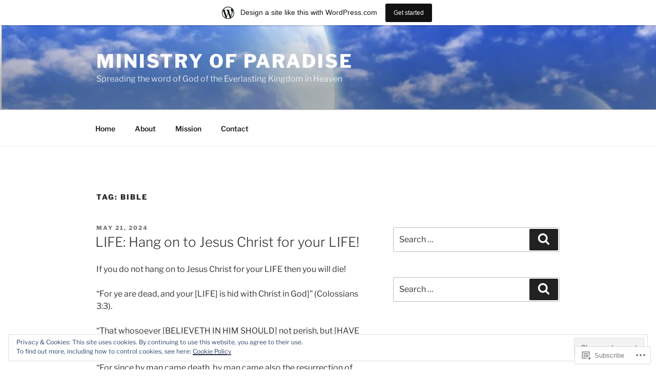

--- FILE ---
content_type: text/html; charset=UTF-8
request_url: https://ministryofparadise.wordpress.com/tag/bible/page/2/
body_size: 49861
content:
<!DOCTYPE html>
<html lang="en" class="no-js no-svg">
<head>
<meta charset="UTF-8">
<meta name="viewport" content="width=device-width, initial-scale=1">
<link rel="profile" href="https://gmpg.org/xfn/11">

<script>(function(html){html.className = html.className.replace(/\bno-js\b/,'js')})(document.documentElement);</script>
<title>Bible &#8211; Page 2 &#8211; Ministry of Paradise</title>
<meta name='robots' content='max-image-preview:large' />
<link rel='dns-prefetch' href='//s0.wp.com' />
<link rel='dns-prefetch' href='//af.pubmine.com' />
<link rel="alternate" type="application/rss+xml" title="Ministry of Paradise &raquo; Feed" href="https://ministryofparadise.wordpress.com/feed/" />
<link rel="alternate" type="application/rss+xml" title="Ministry of Paradise &raquo; Comments Feed" href="https://ministryofparadise.wordpress.com/comments/feed/" />
<link rel="alternate" type="application/rss+xml" title="Ministry of Paradise &raquo; Bible Tag Feed" href="https://ministryofparadise.wordpress.com/tag/bible/feed/" />
	<script type="text/javascript">
		/* <![CDATA[ */
		function addLoadEvent(func) {
			var oldonload = window.onload;
			if (typeof window.onload != 'function') {
				window.onload = func;
			} else {
				window.onload = function () {
					oldonload();
					func();
				}
			}
		}
		/* ]]> */
	</script>
	<link crossorigin='anonymous' rel='stylesheet' id='all-css-0-1' href='/_static/??-eJxljd0KwjAMhV/IGocy8UJ8lq6LJVualiVl7O03QWXi5fn7DszFhSyGYpCqK1wjicJMfURTwLqleSR07GcwTIW9oYLawngMqgfYATrO8YtIfhrRSKLr/ARb9df5G+/eB7Tiw/jWoFUg5b7ydkzyJCFDp2HKzB+9vHCPdG+ubdNeTrf2PKx2K1Fv&cssminify=yes' type='text/css' media='all' />
<style id='wp-emoji-styles-inline-css'>

	img.wp-smiley, img.emoji {
		display: inline !important;
		border: none !important;
		box-shadow: none !important;
		height: 1em !important;
		width: 1em !important;
		margin: 0 0.07em !important;
		vertical-align: -0.1em !important;
		background: none !important;
		padding: 0 !important;
	}
/*# sourceURL=wp-emoji-styles-inline-css */
</style>
<link crossorigin='anonymous' rel='stylesheet' id='all-css-2-1' href='/wp-content/plugins/gutenberg-core/v22.2.0/build/styles/block-library/style.css?m=1764855221i&cssminify=yes' type='text/css' media='all' />
<style id='wp-block-library-inline-css'>
.has-text-align-justify {
	text-align:justify;
}
.has-text-align-justify{text-align:justify;}

/*# sourceURL=wp-block-library-inline-css */
</style><style id='wp-block-paragraph-inline-css'>
.is-small-text{font-size:.875em}.is-regular-text{font-size:1em}.is-large-text{font-size:2.25em}.is-larger-text{font-size:3em}.has-drop-cap:not(:focus):first-letter{float:left;font-size:8.4em;font-style:normal;font-weight:100;line-height:.68;margin:.05em .1em 0 0;text-transform:uppercase}body.rtl .has-drop-cap:not(:focus):first-letter{float:none;margin-left:.1em}p.has-drop-cap.has-background{overflow:hidden}:root :where(p.has-background){padding:1.25em 2.375em}:where(p.has-text-color:not(.has-link-color)) a{color:inherit}p.has-text-align-left[style*="writing-mode:vertical-lr"],p.has-text-align-right[style*="writing-mode:vertical-rl"]{rotate:180deg}
/*# sourceURL=/wp-content/plugins/gutenberg-core/v22.2.0/build/styles/block-library/paragraph/style.css */
</style>
<style id='wp-block-image-inline-css'>
.wp-block-image>a,.wp-block-image>figure>a{display:inline-block}.wp-block-image img{box-sizing:border-box;height:auto;max-width:100%;vertical-align:bottom}@media not (prefers-reduced-motion){.wp-block-image img.hide{visibility:hidden}.wp-block-image img.show{animation:show-content-image .4s}}.wp-block-image[style*=border-radius] img,.wp-block-image[style*=border-radius]>a{border-radius:inherit}.wp-block-image.has-custom-border img{box-sizing:border-box}.wp-block-image.aligncenter{text-align:center}.wp-block-image.alignfull>a,.wp-block-image.alignwide>a{width:100%}.wp-block-image.alignfull img,.wp-block-image.alignwide img{height:auto;width:100%}.wp-block-image .aligncenter,.wp-block-image .alignleft,.wp-block-image .alignright,.wp-block-image.aligncenter,.wp-block-image.alignleft,.wp-block-image.alignright{display:table}.wp-block-image .aligncenter>figcaption,.wp-block-image .alignleft>figcaption,.wp-block-image .alignright>figcaption,.wp-block-image.aligncenter>figcaption,.wp-block-image.alignleft>figcaption,.wp-block-image.alignright>figcaption{caption-side:bottom;display:table-caption}.wp-block-image .alignleft{float:left;margin:.5em 1em .5em 0}.wp-block-image .alignright{float:right;margin:.5em 0 .5em 1em}.wp-block-image .aligncenter{margin-left:auto;margin-right:auto}.wp-block-image :where(figcaption){margin-bottom:1em;margin-top:.5em}.wp-block-image.is-style-circle-mask img{border-radius:9999px}@supports ((-webkit-mask-image:none) or (mask-image:none)) or (-webkit-mask-image:none){.wp-block-image.is-style-circle-mask img{border-radius:0;-webkit-mask-image:url('data:image/svg+xml;utf8,<svg viewBox="0 0 100 100" xmlns="http://www.w3.org/2000/svg"><circle cx="50" cy="50" r="50"/></svg>');mask-image:url('data:image/svg+xml;utf8,<svg viewBox="0 0 100 100" xmlns="http://www.w3.org/2000/svg"><circle cx="50" cy="50" r="50"/></svg>');mask-mode:alpha;-webkit-mask-position:center;mask-position:center;-webkit-mask-repeat:no-repeat;mask-repeat:no-repeat;-webkit-mask-size:contain;mask-size:contain}}:root :where(.wp-block-image.is-style-rounded img,.wp-block-image .is-style-rounded img){border-radius:9999px}.wp-block-image figure{margin:0}.wp-lightbox-container{display:flex;flex-direction:column;position:relative}.wp-lightbox-container img{cursor:zoom-in}.wp-lightbox-container img:hover+button{opacity:1}.wp-lightbox-container button{align-items:center;backdrop-filter:blur(16px) saturate(180%);background-color:#5a5a5a40;border:none;border-radius:4px;cursor:zoom-in;display:flex;height:20px;justify-content:center;opacity:0;padding:0;position:absolute;right:16px;text-align:center;top:16px;width:20px;z-index:100}@media not (prefers-reduced-motion){.wp-lightbox-container button{transition:opacity .2s ease}}.wp-lightbox-container button:focus-visible{outline:3px auto #5a5a5a40;outline:3px auto -webkit-focus-ring-color;outline-offset:3px}.wp-lightbox-container button:hover{cursor:pointer;opacity:1}.wp-lightbox-container button:focus{opacity:1}.wp-lightbox-container button:focus,.wp-lightbox-container button:hover,.wp-lightbox-container button:not(:hover):not(:active):not(.has-background){background-color:#5a5a5a40;border:none}.wp-lightbox-overlay{box-sizing:border-box;cursor:zoom-out;height:100vh;left:0;overflow:hidden;position:fixed;top:0;visibility:hidden;width:100%;z-index:100000}.wp-lightbox-overlay .close-button{align-items:center;cursor:pointer;display:flex;justify-content:center;min-height:40px;min-width:40px;padding:0;position:absolute;right:calc(env(safe-area-inset-right) + 16px);top:calc(env(safe-area-inset-top) + 16px);z-index:5000000}.wp-lightbox-overlay .close-button:focus,.wp-lightbox-overlay .close-button:hover,.wp-lightbox-overlay .close-button:not(:hover):not(:active):not(.has-background){background:none;border:none}.wp-lightbox-overlay .lightbox-image-container{height:var(--wp--lightbox-container-height);left:50%;overflow:hidden;position:absolute;top:50%;transform:translate(-50%,-50%);transform-origin:top left;width:var(--wp--lightbox-container-width);z-index:9999999999}.wp-lightbox-overlay .wp-block-image{align-items:center;box-sizing:border-box;display:flex;height:100%;justify-content:center;margin:0;position:relative;transform-origin:0 0;width:100%;z-index:3000000}.wp-lightbox-overlay .wp-block-image img{height:var(--wp--lightbox-image-height);min-height:var(--wp--lightbox-image-height);min-width:var(--wp--lightbox-image-width);width:var(--wp--lightbox-image-width)}.wp-lightbox-overlay .wp-block-image figcaption{display:none}.wp-lightbox-overlay button{background:none;border:none}.wp-lightbox-overlay .scrim{background-color:#fff;height:100%;opacity:.9;position:absolute;width:100%;z-index:2000000}.wp-lightbox-overlay.active{visibility:visible}@media not (prefers-reduced-motion){.wp-lightbox-overlay.active{animation:turn-on-visibility .25s both}.wp-lightbox-overlay.active img{animation:turn-on-visibility .35s both}.wp-lightbox-overlay.show-closing-animation:not(.active){animation:turn-off-visibility .35s both}.wp-lightbox-overlay.show-closing-animation:not(.active) img{animation:turn-off-visibility .25s both}.wp-lightbox-overlay.zoom.active{animation:none;opacity:1;visibility:visible}.wp-lightbox-overlay.zoom.active .lightbox-image-container{animation:lightbox-zoom-in .4s}.wp-lightbox-overlay.zoom.active .lightbox-image-container img{animation:none}.wp-lightbox-overlay.zoom.active .scrim{animation:turn-on-visibility .4s forwards}.wp-lightbox-overlay.zoom.show-closing-animation:not(.active){animation:none}.wp-lightbox-overlay.zoom.show-closing-animation:not(.active) .lightbox-image-container{animation:lightbox-zoom-out .4s}.wp-lightbox-overlay.zoom.show-closing-animation:not(.active) .lightbox-image-container img{animation:none}.wp-lightbox-overlay.zoom.show-closing-animation:not(.active) .scrim{animation:turn-off-visibility .4s forwards}}@keyframes show-content-image{0%{visibility:hidden}99%{visibility:hidden}to{visibility:visible}}@keyframes turn-on-visibility{0%{opacity:0}to{opacity:1}}@keyframes turn-off-visibility{0%{opacity:1;visibility:visible}99%{opacity:0;visibility:visible}to{opacity:0;visibility:hidden}}@keyframes lightbox-zoom-in{0%{transform:translate(calc((-100vw + var(--wp--lightbox-scrollbar-width))/2 + var(--wp--lightbox-initial-left-position)),calc(-50vh + var(--wp--lightbox-initial-top-position))) scale(var(--wp--lightbox-scale))}to{transform:translate(-50%,-50%) scale(1)}}@keyframes lightbox-zoom-out{0%{transform:translate(-50%,-50%) scale(1);visibility:visible}99%{visibility:visible}to{transform:translate(calc((-100vw + var(--wp--lightbox-scrollbar-width))/2 + var(--wp--lightbox-initial-left-position)),calc(-50vh + var(--wp--lightbox-initial-top-position))) scale(var(--wp--lightbox-scale));visibility:hidden}}
/*# sourceURL=/wp-content/plugins/gutenberg-core/v22.2.0/build/styles/block-library/image/style.css */
</style>
<style id='wp-block-image-theme-inline-css'>
:root :where(.wp-block-image figcaption){color:#555;font-size:13px;text-align:center}.is-dark-theme :root :where(.wp-block-image figcaption){color:#ffffffa6}.wp-block-image{margin:0 0 1em}
/*# sourceURL=/wp-content/plugins/gutenberg-core/v22.2.0/build/styles/block-library/image/theme.css */
</style>
<style id='global-styles-inline-css'>
:root{--wp--preset--aspect-ratio--square: 1;--wp--preset--aspect-ratio--4-3: 4/3;--wp--preset--aspect-ratio--3-4: 3/4;--wp--preset--aspect-ratio--3-2: 3/2;--wp--preset--aspect-ratio--2-3: 2/3;--wp--preset--aspect-ratio--16-9: 16/9;--wp--preset--aspect-ratio--9-16: 9/16;--wp--preset--color--black: #000000;--wp--preset--color--cyan-bluish-gray: #abb8c3;--wp--preset--color--white: #ffffff;--wp--preset--color--pale-pink: #f78da7;--wp--preset--color--vivid-red: #cf2e2e;--wp--preset--color--luminous-vivid-orange: #ff6900;--wp--preset--color--luminous-vivid-amber: #fcb900;--wp--preset--color--light-green-cyan: #7bdcb5;--wp--preset--color--vivid-green-cyan: #00d084;--wp--preset--color--pale-cyan-blue: #8ed1fc;--wp--preset--color--vivid-cyan-blue: #0693e3;--wp--preset--color--vivid-purple: #9b51e0;--wp--preset--gradient--vivid-cyan-blue-to-vivid-purple: linear-gradient(135deg,rgb(6,147,227) 0%,rgb(155,81,224) 100%);--wp--preset--gradient--light-green-cyan-to-vivid-green-cyan: linear-gradient(135deg,rgb(122,220,180) 0%,rgb(0,208,130) 100%);--wp--preset--gradient--luminous-vivid-amber-to-luminous-vivid-orange: linear-gradient(135deg,rgb(252,185,0) 0%,rgb(255,105,0) 100%);--wp--preset--gradient--luminous-vivid-orange-to-vivid-red: linear-gradient(135deg,rgb(255,105,0) 0%,rgb(207,46,46) 100%);--wp--preset--gradient--very-light-gray-to-cyan-bluish-gray: linear-gradient(135deg,rgb(238,238,238) 0%,rgb(169,184,195) 100%);--wp--preset--gradient--cool-to-warm-spectrum: linear-gradient(135deg,rgb(74,234,220) 0%,rgb(151,120,209) 20%,rgb(207,42,186) 40%,rgb(238,44,130) 60%,rgb(251,105,98) 80%,rgb(254,248,76) 100%);--wp--preset--gradient--blush-light-purple: linear-gradient(135deg,rgb(255,206,236) 0%,rgb(152,150,240) 100%);--wp--preset--gradient--blush-bordeaux: linear-gradient(135deg,rgb(254,205,165) 0%,rgb(254,45,45) 50%,rgb(107,0,62) 100%);--wp--preset--gradient--luminous-dusk: linear-gradient(135deg,rgb(255,203,112) 0%,rgb(199,81,192) 50%,rgb(65,88,208) 100%);--wp--preset--gradient--pale-ocean: linear-gradient(135deg,rgb(255,245,203) 0%,rgb(182,227,212) 50%,rgb(51,167,181) 100%);--wp--preset--gradient--electric-grass: linear-gradient(135deg,rgb(202,248,128) 0%,rgb(113,206,126) 100%);--wp--preset--gradient--midnight: linear-gradient(135deg,rgb(2,3,129) 0%,rgb(40,116,252) 100%);--wp--preset--font-size--small: 13px;--wp--preset--font-size--medium: 20px;--wp--preset--font-size--large: 36px;--wp--preset--font-size--x-large: 42px;--wp--preset--font-family--albert-sans: 'Albert Sans', sans-serif;--wp--preset--font-family--alegreya: Alegreya, serif;--wp--preset--font-family--arvo: Arvo, serif;--wp--preset--font-family--bodoni-moda: 'Bodoni Moda', serif;--wp--preset--font-family--bricolage-grotesque: 'Bricolage Grotesque', sans-serif;--wp--preset--font-family--cabin: Cabin, sans-serif;--wp--preset--font-family--chivo: Chivo, sans-serif;--wp--preset--font-family--commissioner: Commissioner, sans-serif;--wp--preset--font-family--cormorant: Cormorant, serif;--wp--preset--font-family--courier-prime: 'Courier Prime', monospace;--wp--preset--font-family--crimson-pro: 'Crimson Pro', serif;--wp--preset--font-family--dm-mono: 'DM Mono', monospace;--wp--preset--font-family--dm-sans: 'DM Sans', sans-serif;--wp--preset--font-family--dm-serif-display: 'DM Serif Display', serif;--wp--preset--font-family--domine: Domine, serif;--wp--preset--font-family--eb-garamond: 'EB Garamond', serif;--wp--preset--font-family--epilogue: Epilogue, sans-serif;--wp--preset--font-family--fahkwang: Fahkwang, sans-serif;--wp--preset--font-family--figtree: Figtree, sans-serif;--wp--preset--font-family--fira-sans: 'Fira Sans', sans-serif;--wp--preset--font-family--fjalla-one: 'Fjalla One', sans-serif;--wp--preset--font-family--fraunces: Fraunces, serif;--wp--preset--font-family--gabarito: Gabarito, system-ui;--wp--preset--font-family--ibm-plex-mono: 'IBM Plex Mono', monospace;--wp--preset--font-family--ibm-plex-sans: 'IBM Plex Sans', sans-serif;--wp--preset--font-family--ibarra-real-nova: 'Ibarra Real Nova', serif;--wp--preset--font-family--instrument-serif: 'Instrument Serif', serif;--wp--preset--font-family--inter: Inter, sans-serif;--wp--preset--font-family--josefin-sans: 'Josefin Sans', sans-serif;--wp--preset--font-family--jost: Jost, sans-serif;--wp--preset--font-family--libre-baskerville: 'Libre Baskerville', serif;--wp--preset--font-family--libre-franklin: 'Libre Franklin', sans-serif;--wp--preset--font-family--literata: Literata, serif;--wp--preset--font-family--lora: Lora, serif;--wp--preset--font-family--merriweather: Merriweather, serif;--wp--preset--font-family--montserrat: Montserrat, sans-serif;--wp--preset--font-family--newsreader: Newsreader, serif;--wp--preset--font-family--noto-sans-mono: 'Noto Sans Mono', sans-serif;--wp--preset--font-family--nunito: Nunito, sans-serif;--wp--preset--font-family--open-sans: 'Open Sans', sans-serif;--wp--preset--font-family--overpass: Overpass, sans-serif;--wp--preset--font-family--pt-serif: 'PT Serif', serif;--wp--preset--font-family--petrona: Petrona, serif;--wp--preset--font-family--piazzolla: Piazzolla, serif;--wp--preset--font-family--playfair-display: 'Playfair Display', serif;--wp--preset--font-family--plus-jakarta-sans: 'Plus Jakarta Sans', sans-serif;--wp--preset--font-family--poppins: Poppins, sans-serif;--wp--preset--font-family--raleway: Raleway, sans-serif;--wp--preset--font-family--roboto: Roboto, sans-serif;--wp--preset--font-family--roboto-slab: 'Roboto Slab', serif;--wp--preset--font-family--rubik: Rubik, sans-serif;--wp--preset--font-family--rufina: Rufina, serif;--wp--preset--font-family--sora: Sora, sans-serif;--wp--preset--font-family--source-sans-3: 'Source Sans 3', sans-serif;--wp--preset--font-family--source-serif-4: 'Source Serif 4', serif;--wp--preset--font-family--space-mono: 'Space Mono', monospace;--wp--preset--font-family--syne: Syne, sans-serif;--wp--preset--font-family--texturina: Texturina, serif;--wp--preset--font-family--urbanist: Urbanist, sans-serif;--wp--preset--font-family--work-sans: 'Work Sans', sans-serif;--wp--preset--spacing--20: 0.44rem;--wp--preset--spacing--30: 0.67rem;--wp--preset--spacing--40: 1rem;--wp--preset--spacing--50: 1.5rem;--wp--preset--spacing--60: 2.25rem;--wp--preset--spacing--70: 3.38rem;--wp--preset--spacing--80: 5.06rem;--wp--preset--shadow--natural: 6px 6px 9px rgba(0, 0, 0, 0.2);--wp--preset--shadow--deep: 12px 12px 50px rgba(0, 0, 0, 0.4);--wp--preset--shadow--sharp: 6px 6px 0px rgba(0, 0, 0, 0.2);--wp--preset--shadow--outlined: 6px 6px 0px -3px rgb(255, 255, 255), 6px 6px rgb(0, 0, 0);--wp--preset--shadow--crisp: 6px 6px 0px rgb(0, 0, 0);}:where(.is-layout-flex){gap: 0.5em;}:where(.is-layout-grid){gap: 0.5em;}body .is-layout-flex{display: flex;}.is-layout-flex{flex-wrap: wrap;align-items: center;}.is-layout-flex > :is(*, div){margin: 0;}body .is-layout-grid{display: grid;}.is-layout-grid > :is(*, div){margin: 0;}:where(.wp-block-columns.is-layout-flex){gap: 2em;}:where(.wp-block-columns.is-layout-grid){gap: 2em;}:where(.wp-block-post-template.is-layout-flex){gap: 1.25em;}:where(.wp-block-post-template.is-layout-grid){gap: 1.25em;}.has-black-color{color: var(--wp--preset--color--black) !important;}.has-cyan-bluish-gray-color{color: var(--wp--preset--color--cyan-bluish-gray) !important;}.has-white-color{color: var(--wp--preset--color--white) !important;}.has-pale-pink-color{color: var(--wp--preset--color--pale-pink) !important;}.has-vivid-red-color{color: var(--wp--preset--color--vivid-red) !important;}.has-luminous-vivid-orange-color{color: var(--wp--preset--color--luminous-vivid-orange) !important;}.has-luminous-vivid-amber-color{color: var(--wp--preset--color--luminous-vivid-amber) !important;}.has-light-green-cyan-color{color: var(--wp--preset--color--light-green-cyan) !important;}.has-vivid-green-cyan-color{color: var(--wp--preset--color--vivid-green-cyan) !important;}.has-pale-cyan-blue-color{color: var(--wp--preset--color--pale-cyan-blue) !important;}.has-vivid-cyan-blue-color{color: var(--wp--preset--color--vivid-cyan-blue) !important;}.has-vivid-purple-color{color: var(--wp--preset--color--vivid-purple) !important;}.has-black-background-color{background-color: var(--wp--preset--color--black) !important;}.has-cyan-bluish-gray-background-color{background-color: var(--wp--preset--color--cyan-bluish-gray) !important;}.has-white-background-color{background-color: var(--wp--preset--color--white) !important;}.has-pale-pink-background-color{background-color: var(--wp--preset--color--pale-pink) !important;}.has-vivid-red-background-color{background-color: var(--wp--preset--color--vivid-red) !important;}.has-luminous-vivid-orange-background-color{background-color: var(--wp--preset--color--luminous-vivid-orange) !important;}.has-luminous-vivid-amber-background-color{background-color: var(--wp--preset--color--luminous-vivid-amber) !important;}.has-light-green-cyan-background-color{background-color: var(--wp--preset--color--light-green-cyan) !important;}.has-vivid-green-cyan-background-color{background-color: var(--wp--preset--color--vivid-green-cyan) !important;}.has-pale-cyan-blue-background-color{background-color: var(--wp--preset--color--pale-cyan-blue) !important;}.has-vivid-cyan-blue-background-color{background-color: var(--wp--preset--color--vivid-cyan-blue) !important;}.has-vivid-purple-background-color{background-color: var(--wp--preset--color--vivid-purple) !important;}.has-black-border-color{border-color: var(--wp--preset--color--black) !important;}.has-cyan-bluish-gray-border-color{border-color: var(--wp--preset--color--cyan-bluish-gray) !important;}.has-white-border-color{border-color: var(--wp--preset--color--white) !important;}.has-pale-pink-border-color{border-color: var(--wp--preset--color--pale-pink) !important;}.has-vivid-red-border-color{border-color: var(--wp--preset--color--vivid-red) !important;}.has-luminous-vivid-orange-border-color{border-color: var(--wp--preset--color--luminous-vivid-orange) !important;}.has-luminous-vivid-amber-border-color{border-color: var(--wp--preset--color--luminous-vivid-amber) !important;}.has-light-green-cyan-border-color{border-color: var(--wp--preset--color--light-green-cyan) !important;}.has-vivid-green-cyan-border-color{border-color: var(--wp--preset--color--vivid-green-cyan) !important;}.has-pale-cyan-blue-border-color{border-color: var(--wp--preset--color--pale-cyan-blue) !important;}.has-vivid-cyan-blue-border-color{border-color: var(--wp--preset--color--vivid-cyan-blue) !important;}.has-vivid-purple-border-color{border-color: var(--wp--preset--color--vivid-purple) !important;}.has-vivid-cyan-blue-to-vivid-purple-gradient-background{background: var(--wp--preset--gradient--vivid-cyan-blue-to-vivid-purple) !important;}.has-light-green-cyan-to-vivid-green-cyan-gradient-background{background: var(--wp--preset--gradient--light-green-cyan-to-vivid-green-cyan) !important;}.has-luminous-vivid-amber-to-luminous-vivid-orange-gradient-background{background: var(--wp--preset--gradient--luminous-vivid-amber-to-luminous-vivid-orange) !important;}.has-luminous-vivid-orange-to-vivid-red-gradient-background{background: var(--wp--preset--gradient--luminous-vivid-orange-to-vivid-red) !important;}.has-very-light-gray-to-cyan-bluish-gray-gradient-background{background: var(--wp--preset--gradient--very-light-gray-to-cyan-bluish-gray) !important;}.has-cool-to-warm-spectrum-gradient-background{background: var(--wp--preset--gradient--cool-to-warm-spectrum) !important;}.has-blush-light-purple-gradient-background{background: var(--wp--preset--gradient--blush-light-purple) !important;}.has-blush-bordeaux-gradient-background{background: var(--wp--preset--gradient--blush-bordeaux) !important;}.has-luminous-dusk-gradient-background{background: var(--wp--preset--gradient--luminous-dusk) !important;}.has-pale-ocean-gradient-background{background: var(--wp--preset--gradient--pale-ocean) !important;}.has-electric-grass-gradient-background{background: var(--wp--preset--gradient--electric-grass) !important;}.has-midnight-gradient-background{background: var(--wp--preset--gradient--midnight) !important;}.has-small-font-size{font-size: var(--wp--preset--font-size--small) !important;}.has-medium-font-size{font-size: var(--wp--preset--font-size--medium) !important;}.has-large-font-size{font-size: var(--wp--preset--font-size--large) !important;}.has-x-large-font-size{font-size: var(--wp--preset--font-size--x-large) !important;}.has-albert-sans-font-family{font-family: var(--wp--preset--font-family--albert-sans) !important;}.has-alegreya-font-family{font-family: var(--wp--preset--font-family--alegreya) !important;}.has-arvo-font-family{font-family: var(--wp--preset--font-family--arvo) !important;}.has-bodoni-moda-font-family{font-family: var(--wp--preset--font-family--bodoni-moda) !important;}.has-bricolage-grotesque-font-family{font-family: var(--wp--preset--font-family--bricolage-grotesque) !important;}.has-cabin-font-family{font-family: var(--wp--preset--font-family--cabin) !important;}.has-chivo-font-family{font-family: var(--wp--preset--font-family--chivo) !important;}.has-commissioner-font-family{font-family: var(--wp--preset--font-family--commissioner) !important;}.has-cormorant-font-family{font-family: var(--wp--preset--font-family--cormorant) !important;}.has-courier-prime-font-family{font-family: var(--wp--preset--font-family--courier-prime) !important;}.has-crimson-pro-font-family{font-family: var(--wp--preset--font-family--crimson-pro) !important;}.has-dm-mono-font-family{font-family: var(--wp--preset--font-family--dm-mono) !important;}.has-dm-sans-font-family{font-family: var(--wp--preset--font-family--dm-sans) !important;}.has-dm-serif-display-font-family{font-family: var(--wp--preset--font-family--dm-serif-display) !important;}.has-domine-font-family{font-family: var(--wp--preset--font-family--domine) !important;}.has-eb-garamond-font-family{font-family: var(--wp--preset--font-family--eb-garamond) !important;}.has-epilogue-font-family{font-family: var(--wp--preset--font-family--epilogue) !important;}.has-fahkwang-font-family{font-family: var(--wp--preset--font-family--fahkwang) !important;}.has-figtree-font-family{font-family: var(--wp--preset--font-family--figtree) !important;}.has-fira-sans-font-family{font-family: var(--wp--preset--font-family--fira-sans) !important;}.has-fjalla-one-font-family{font-family: var(--wp--preset--font-family--fjalla-one) !important;}.has-fraunces-font-family{font-family: var(--wp--preset--font-family--fraunces) !important;}.has-gabarito-font-family{font-family: var(--wp--preset--font-family--gabarito) !important;}.has-ibm-plex-mono-font-family{font-family: var(--wp--preset--font-family--ibm-plex-mono) !important;}.has-ibm-plex-sans-font-family{font-family: var(--wp--preset--font-family--ibm-plex-sans) !important;}.has-ibarra-real-nova-font-family{font-family: var(--wp--preset--font-family--ibarra-real-nova) !important;}.has-instrument-serif-font-family{font-family: var(--wp--preset--font-family--instrument-serif) !important;}.has-inter-font-family{font-family: var(--wp--preset--font-family--inter) !important;}.has-josefin-sans-font-family{font-family: var(--wp--preset--font-family--josefin-sans) !important;}.has-jost-font-family{font-family: var(--wp--preset--font-family--jost) !important;}.has-libre-baskerville-font-family{font-family: var(--wp--preset--font-family--libre-baskerville) !important;}.has-libre-franklin-font-family{font-family: var(--wp--preset--font-family--libre-franklin) !important;}.has-literata-font-family{font-family: var(--wp--preset--font-family--literata) !important;}.has-lora-font-family{font-family: var(--wp--preset--font-family--lora) !important;}.has-merriweather-font-family{font-family: var(--wp--preset--font-family--merriweather) !important;}.has-montserrat-font-family{font-family: var(--wp--preset--font-family--montserrat) !important;}.has-newsreader-font-family{font-family: var(--wp--preset--font-family--newsreader) !important;}.has-noto-sans-mono-font-family{font-family: var(--wp--preset--font-family--noto-sans-mono) !important;}.has-nunito-font-family{font-family: var(--wp--preset--font-family--nunito) !important;}.has-open-sans-font-family{font-family: var(--wp--preset--font-family--open-sans) !important;}.has-overpass-font-family{font-family: var(--wp--preset--font-family--overpass) !important;}.has-pt-serif-font-family{font-family: var(--wp--preset--font-family--pt-serif) !important;}.has-petrona-font-family{font-family: var(--wp--preset--font-family--petrona) !important;}.has-piazzolla-font-family{font-family: var(--wp--preset--font-family--piazzolla) !important;}.has-playfair-display-font-family{font-family: var(--wp--preset--font-family--playfair-display) !important;}.has-plus-jakarta-sans-font-family{font-family: var(--wp--preset--font-family--plus-jakarta-sans) !important;}.has-poppins-font-family{font-family: var(--wp--preset--font-family--poppins) !important;}.has-raleway-font-family{font-family: var(--wp--preset--font-family--raleway) !important;}.has-roboto-font-family{font-family: var(--wp--preset--font-family--roboto) !important;}.has-roboto-slab-font-family{font-family: var(--wp--preset--font-family--roboto-slab) !important;}.has-rubik-font-family{font-family: var(--wp--preset--font-family--rubik) !important;}.has-rufina-font-family{font-family: var(--wp--preset--font-family--rufina) !important;}.has-sora-font-family{font-family: var(--wp--preset--font-family--sora) !important;}.has-source-sans-3-font-family{font-family: var(--wp--preset--font-family--source-sans-3) !important;}.has-source-serif-4-font-family{font-family: var(--wp--preset--font-family--source-serif-4) !important;}.has-space-mono-font-family{font-family: var(--wp--preset--font-family--space-mono) !important;}.has-syne-font-family{font-family: var(--wp--preset--font-family--syne) !important;}.has-texturina-font-family{font-family: var(--wp--preset--font-family--texturina) !important;}.has-urbanist-font-family{font-family: var(--wp--preset--font-family--urbanist) !important;}.has-work-sans-font-family{font-family: var(--wp--preset--font-family--work-sans) !important;}
/*# sourceURL=global-styles-inline-css */
</style>

<style id='classic-theme-styles-inline-css'>
/*! This file is auto-generated */
.wp-block-button__link{color:#fff;background-color:#32373c;border-radius:9999px;box-shadow:none;text-decoration:none;padding:calc(.667em + 2px) calc(1.333em + 2px);font-size:1.125em}.wp-block-file__button{background:#32373c;color:#fff;text-decoration:none}
/*# sourceURL=/wp-includes/css/classic-themes.min.css */
</style>
<link crossorigin='anonymous' rel='stylesheet' id='all-css-4-1' href='/_static/??-eJyVkN0KwjAMhV/ILGyK6434LGuXaV3blaXd2NubMVBBUbxJ4HC+kx+cI5ghJAoJo8sXGxjNoN1gesaqKFVRAlsfHcFIU3HA1nJ6OIDT4qgwzDt8CfIZnlkjie5jk1aHp9Y25MiL7Rs2R2FA6zgSM0j1NntIVwH5jdtkjFljmkVYmCZpRAEbZkqMnTi3Cs5q2agbm9A7G/7J+nzr7+FC4PauFT77U1nvK6VqdVS3O8/2j+U=&cssminify=yes' type='text/css' media='all' />
<style id='twentyseventeen-style-inline-css'>
.site-content-contain {background-color: #ffffff; background-image: url(""); background-position: left top; background-size: auto; background-repeat: repeat; background-attachment: scroll; }
/*# sourceURL=twentyseventeen-style-inline-css */
</style>
<link crossorigin='anonymous' rel='stylesheet' id='all-css-6-1' href='/_static/??-eJx9j0sOwjAMRC9EsChC7QZxljS4ISWxo9qh6u0JCMRn0ZX9RpqRHszZOCZFUtALJhTIpQeda7AI3upBJLAiqAJOBESXiGbOjtO28ga+FlIxORYfSGDCPrKvr3+2PrhW8sgmsrMamH7ADNGGaa06ombrri8GKQSJzyVWoUBDoKBoxE0c49vzz/ExfkrHXXtourbZt914B7Ywa4U=&cssminify=yes' type='text/css' media='all' />
<style id='jetpack-global-styles-frontend-style-inline-css'>
:root { --font-headings: unset; --font-base: unset; --font-headings-default: -apple-system,BlinkMacSystemFont,"Segoe UI",Roboto,Oxygen-Sans,Ubuntu,Cantarell,"Helvetica Neue",sans-serif; --font-base-default: -apple-system,BlinkMacSystemFont,"Segoe UI",Roboto,Oxygen-Sans,Ubuntu,Cantarell,"Helvetica Neue",sans-serif;}
/*# sourceURL=jetpack-global-styles-frontend-style-inline-css */
</style>
<link crossorigin='anonymous' rel='stylesheet' id='all-css-8-1' href='/wp-content/themes/h4/global.css?m=1420737423i&cssminify=yes' type='text/css' media='all' />
<script id="wpcom-actionbar-placeholder-js-extra">
var actionbardata = {"siteID":"139091705","postID":"0","siteURL":"https://ministryofparadise.wordpress.com","xhrURL":"https://ministryofparadise.wordpress.com/wp-admin/admin-ajax.php","nonce":"ea2019d99d","isLoggedIn":"","statusMessage":"","subsEmailDefault":"instantly","proxyScriptUrl":"https://s0.wp.com/wp-content/js/wpcom-proxy-request.js?m=1513050504i&amp;ver=20211021","i18n":{"followedText":"New posts from this site will now appear in your \u003Ca href=\"https://wordpress.com/reader\"\u003EReader\u003C/a\u003E","foldBar":"Collapse this bar","unfoldBar":"Expand this bar","shortLinkCopied":"Shortlink copied to clipboard."}};
//# sourceURL=wpcom-actionbar-placeholder-js-extra
</script>
<script id="jetpack-mu-wpcom-settings-js-before">
var JETPACK_MU_WPCOM_SETTINGS = {"assetsUrl":"https://s0.wp.com/wp-content/mu-plugins/jetpack-mu-wpcom-plugin/sun/jetpack_vendor/automattic/jetpack-mu-wpcom/src/build/"};
//# sourceURL=jetpack-mu-wpcom-settings-js-before
</script>
<script crossorigin='anonymous' type='text/javascript'  src='/_static/??-eJyFjssOgjAQRX/IMhGjdGP8FmgnpU1fdqYgfy8QSdi5Osl95cKchUqRMTI4guJZ5JI+S+PoAiePRwxIkOsAPK/CQjitQIzQEyHT1h45+PvRtFH5qnE33LtiWX5ogo1/QyJYU3rGc/j4MvhkRPbV2Egwp6J7TUL57cc+pEKGqd0gYorC6FzWiVd4XrtbK2UnH9J9AZhFW5k='></script>
<script id="rlt-proxy-js-after">
	rltInitialize( {"token":null,"iframeOrigins":["https:\/\/widgets.wp.com"]} );
//# sourceURL=rlt-proxy-js-after
</script>
<link rel="EditURI" type="application/rsd+xml" title="RSD" href="https://ministryofparadise.wordpress.com/xmlrpc.php?rsd" />
<meta name="generator" content="WordPress.com" />

<!-- Jetpack Open Graph Tags -->
<meta property="og:type" content="website" />
<meta property="og:title" content="Bible &#8211; Page 2 &#8211; Ministry of Paradise" />
<meta property="og:url" content="https://ministryofparadise.wordpress.com/tag/bible/" />
<meta property="og:site_name" content="Ministry of Paradise" />
<meta property="og:image" content="https://ministryofparadise.wordpress.com/wp-content/uploads/2018/01/cropped-dreamstime_l_17796196.jpg?w=200" />
<meta property="og:image:width" content="200" />
<meta property="og:image:height" content="200" />
<meta property="og:image:alt" content="" />
<meta property="og:locale" content="en_US" />
<meta property="fb:app_id" content="249643311490" />

<!-- End Jetpack Open Graph Tags -->
<link rel="search" type="application/opensearchdescription+xml" href="https://ministryofparadise.wordpress.com/osd.xml" title="Ministry of Paradise" />
<link rel="search" type="application/opensearchdescription+xml" href="https://s1.wp.com/opensearch.xml" title="WordPress.com" />
<meta name="description" content="Posts about Bible written by MinistryofParadise" />
<script>
var wa_client = {}; wa_client.cmd = []; wa_client.config = { 'blog_id': 139091705, 'blog_language': 'en', 'is_wordads': false, 'hosting_type': 0, 'afp_account_id': null, 'afp_host_id': 5038568878849053, 'theme': 'pub/twentyseventeen', '_': { 'title': 'Advertisement', 'privacy_settings': 'Privacy Settings' }, 'formats': [ 'belowpost', 'bottom_sticky', 'sidebar_sticky_right', 'sidebar', 'gutenberg_rectangle', 'gutenberg_leaderboard', 'gutenberg_mobile_leaderboard', 'gutenberg_skyscraper' ] };
</script>
		<script type="text/javascript">

			window.doNotSellCallback = function() {

				var linkElements = [
					'a[href="https://wordpress.com/?ref=footer_blog"]',
					'a[href="https://wordpress.com/?ref=footer_website"]',
					'a[href="https://wordpress.com/?ref=vertical_footer"]',
					'a[href^="https://wordpress.com/?ref=footer_segment_"]',
				].join(',');

				var dnsLink = document.createElement( 'a' );
				dnsLink.href = 'https://wordpress.com/advertising-program-optout/';
				dnsLink.classList.add( 'do-not-sell-link' );
				dnsLink.rel = 'nofollow';
				dnsLink.style.marginLeft = '0.5em';
				dnsLink.textContent = 'Do Not Sell or Share My Personal Information';

				var creditLinks = document.querySelectorAll( linkElements );

				if ( 0 === creditLinks.length ) {
					return false;
				}

				Array.prototype.forEach.call( creditLinks, function( el ) {
					el.insertAdjacentElement( 'afterend', dnsLink );
				});

				return true;
			};

		</script>
		<link rel="icon" href="https://ministryofparadise.wordpress.com/wp-content/uploads/2018/01/cropped-dreamstime_l_17796196.jpg?w=32" sizes="32x32" />
<link rel="icon" href="https://ministryofparadise.wordpress.com/wp-content/uploads/2018/01/cropped-dreamstime_l_17796196.jpg?w=192" sizes="192x192" />
<link rel="apple-touch-icon" href="https://ministryofparadise.wordpress.com/wp-content/uploads/2018/01/cropped-dreamstime_l_17796196.jpg?w=180" />
<meta name="msapplication-TileImage" content="https://ministryofparadise.wordpress.com/wp-content/uploads/2018/01/cropped-dreamstime_l_17796196.jpg?w=270" />
<script type="text/javascript">
	window.google_analytics_uacct = "UA-52447-2";
</script>

<script type="text/javascript">
	var _gaq = _gaq || [];
	_gaq.push(['_setAccount', 'UA-52447-2']);
	_gaq.push(['_gat._anonymizeIp']);
	_gaq.push(['_setDomainName', 'wordpress.com']);
	_gaq.push(['_initData']);
	_gaq.push(['_trackPageview']);

	(function() {
		var ga = document.createElement('script'); ga.type = 'text/javascript'; ga.async = true;
		ga.src = ('https:' == document.location.protocol ? 'https://ssl' : 'http://www') + '.google-analytics.com/ga.js';
		(document.getElementsByTagName('head')[0] || document.getElementsByTagName('body')[0]).appendChild(ga);
	})();
</script>
<link crossorigin='anonymous' rel='stylesheet' id='all-css-2-3' href='/_static/??-eJydzNEKwjAMheEXsoapc+xCfBSpWRjd0rQ0DWNvL8LmpYiX/+HwwZIdJqkkFaK5zDYGUZioZo/z1qAm8AiC8OSEs4IuIVM5ouoBfgZiGoxJAX1JpsSfzz786dXANLjRM1NZv9Xbv8db07XnU9dfL+30AlHOX2M=&cssminify=yes' type='text/css' media='all' />
</head>

<body class="archive paged tag tag-bible tag-10051 wp-embed-responsive paged-2 tag-paged-2 wp-theme-pubtwentyseventeen customizer-styles-applied hfeed has-header-image has-sidebar page-two-column colors-light cannot-edit jetpack-reblog-enabled has-marketing-bar has-marketing-bar-theme-twenty-seventeen">
<div id="page" class="site">
	<a class="skip-link screen-reader-text" href="#content">
		Skip to content	</a>

	<header id="masthead" class="site-header">

		<div class="custom-header">

		<div class="custom-header-media">
			<div id="wp-custom-header" class="wp-custom-header"><img src="https://ministryofparadise.wordpress.com/wp-content/uploads/2018/01/cropped-ministry-2-header1.jpg" width="2000" height="1199" alt="" srcset="https://ministryofparadise.wordpress.com/wp-content/uploads/2018/01/cropped-ministry-2-header1.jpg 2000w, https://ministryofparadise.wordpress.com/wp-content/uploads/2018/01/cropped-ministry-2-header1.jpg?w=150&amp;h=90 150w, https://ministryofparadise.wordpress.com/wp-content/uploads/2018/01/cropped-ministry-2-header1.jpg?w=300&amp;h=180 300w, https://ministryofparadise.wordpress.com/wp-content/uploads/2018/01/cropped-ministry-2-header1.jpg?w=768&amp;h=460 768w, https://ministryofparadise.wordpress.com/wp-content/uploads/2018/01/cropped-ministry-2-header1.jpg?w=1024&amp;h=614 1024w, https://ministryofparadise.wordpress.com/wp-content/uploads/2018/01/cropped-ministry-2-header1.jpg?w=1440&amp;h=863 1440w" sizes="100vw" /></div>		</div>

	<div class="site-branding">
	<div class="wrap">

		
		<div class="site-branding-text">
							<p class="site-title"><a href="https://ministryofparadise.wordpress.com/" rel="home">Ministry of Paradise</a></p>
			
							<p class="site-description">Spreading the word of God of the Everlasting Kingdom in Heaven</p>
					</div><!-- .site-branding-text -->

		
	</div><!-- .wrap -->
</div><!-- .site-branding -->

</div><!-- .custom-header -->

					<div class="navigation-top">
				<div class="wrap">
					<nav id="site-navigation" class="main-navigation" aria-label="Top Menu">
	<button class="menu-toggle" aria-controls="top-menu" aria-expanded="false">
		<svg class="icon icon-bars" aria-hidden="true" role="img"> <use href="#icon-bars" xlink:href="#icon-bars"></use> </svg><svg class="icon icon-close" aria-hidden="true" role="img"> <use href="#icon-close" xlink:href="#icon-close"></use> </svg>Menu	</button>

	<div class="menu-primary-container"><ul id="top-menu" class="menu"><li id="menu-item-8" class="menu-item menu-item-type-custom menu-item-object-custom menu-item-8"><a href="/">Home</a></li>
<li id="menu-item-9" class="menu-item menu-item-type-post_type menu-item-object-page menu-item-9"><a href="https://ministryofparadise.wordpress.com/about/">About</a></li>
<li id="menu-item-691" class="menu-item menu-item-type-post_type menu-item-object-page menu-item-691"><a href="https://ministryofparadise.wordpress.com/mission/">Mission</a></li>
<li id="menu-item-10" class="menu-item menu-item-type-post_type menu-item-object-page menu-item-10"><a href="https://ministryofparadise.wordpress.com/contact/">Contact</a></li>
</ul></div>
	</nav><!-- #site-navigation -->
				</div><!-- .wrap -->
			</div><!-- .navigation-top -->
		
	</header><!-- #masthead -->

	
	<div class="site-content-contain">
		<div id="content" class="site-content">

<div class="wrap">

			<header class="page-header">
			<h1 class="page-title">Tag: <span>Bible</span></h1>		</header><!-- .page-header -->
	
	<div id="primary" class="content-area">
		<main id="main" class="site-main">

					
<article id="post-37665" class="post-37665 post type-post status-publish format-standard hentry category-religion tag-bible tag-christianity tag-end-times tag-god tag-jesus tag-jesus-is-life tag-scripture tag-spirituality tag-truth">
		<header class="entry-header">
		<div class="entry-meta"><span class="screen-reader-text">Posted on</span> <a href="https://ministryofparadise.wordpress.com/2024/05/21/life-hang-on-to-jesus-christ-for-your-life/" rel="bookmark"><time class="entry-date published" datetime="2024-05-21T06:47:00-04:00">May 21, 2024</time><time class="updated" datetime="2024-05-20T16:16:13-04:00">May 20, 2024</time></a></div><!-- .entry-meta --><h2 class="entry-title"><a href="https://ministryofparadise.wordpress.com/2024/05/21/life-hang-on-to-jesus-christ-for-your-life/" rel="bookmark">LIFE: Hang on to Jesus Christ for your&nbsp;LIFE!</a></h2>	</header><!-- .entry-header -->

	
	<div class="entry-content">
		
<p>If you do not hang on to Jesus Christ for your LIFE then you will die!</p>



<p>“For ye are dead, and your [LIFE] is hid with Christ in God]” (Colossians 3:3).</p>



<p>“That whosoever [BELIEVETH IN HIM SHOULD] not perish, but [HAVE ETERNAL LIFE]” (John 3:15).</p>



<p>“For since by man came death, by man came also the resurrection of the dead. [FOR AS IN ADAM ALL DIE, EVEN SO IN CHRIST SHALL ALL BE MADE ALIVE]” (1 Corinthians 15:21–22).</p>



<p>“Therefore as by the offense of one judgment came upon all men to condemnation; even so by the righteousness of one the [FREE GIFT] came upon all men unto [JUSTIFICATION OF LIFE]” (Romans 5:18).</p>



<p>Jesus Christ says: “The time is fulfilled, and the Kingdom of God is at hand: REPENT YE, AND BELIEVE THE GOSPEL” (Mark 1:15). “Except ye repent, ye shall all likewise perish” (Luke 13:3).</p>



<p>“I said therefore unto you, that ye shall die in your sins: for [IF YE BELIEVE NOT THAT I AM HE, YE SHALL DIE IN YOUR SINS]” (John 8:24)</p>



<p>“And this gospel of the kingdom shall be preached in all the world for a witness unto all nations; and then shall [THE END COME]” (Matthew 24:14).</p>



<p>The Apostle Paul also explained said: “Work out your own [SALVATION] with [FEAR AND TREMBLING] that ye may approve things that are excellent; that ye may be sincere and without offence till the [DAY OF CHRIST]” (Philippians 2:12, 1:10).</p>



<p>“[KNOWING THAT CHRIST BEING RAISED FROM THE DEAD DIETH NO MORE]; death hath no more dominion over him” (Romans 6:9).</p>



<p>“But what saith it? The word is nigh thee, even in thy mouth, and in thy heart: that is, the word of faith, which we preach” (Romans 10:8).</p>



<p>“[THAT IF THOU SHALT CONFESS WITH THY MOUTH THE LORD JESUS, AND SHALT BELIEVE IN THINE HEART THAT GOD HATH RAISED HIM FROM THE DEAD, THOU SHALT BE SAVED]” (Romans 10:9).</p>



<p>“For [WITH THE HEART MAN BELIEVETH UNTO RIGHTEOUSNESS]; and [WITH THE MOUTH CONFESSION IS MADE UNTO SALVATION]” (Romans 10:10).</p>



<p>“[JESUS CHRIST THE SAME YESTERDAY, AND TODAY, AND FOREVER]” (Hebrews 13:8). “Unto him be glory in the church by Christ Jesus throughout all ages, [WORLD WITHOUT END]. Amen” (Ephesians 3:21).</p>



<p>“Keep yourselves in the [LOVE OF GOD], looking for the mercy of our Lord Jesus Christ unto [ETERNAL LIFE]” (Jude 1:21).</p>



<p>“Grace be with all them that [LOVE] our Lord Jesus Christ in [SINCERITY]. Amen” (Ephesians 6:23-24).</p>



<figure class="wp-block-image size-large"><img data-attachment-id="37666" data-permalink="https://ministryofparadise.wordpress.com/2024/05/21/life-hang-on-to-jesus-christ-for-your-life/hang-on-to-jesus-christ-for-your-life/" data-orig-file="https://ministryofparadise.wordpress.com/wp-content/uploads/2024/05/bigstock-jesus-is-life-bible-verse-for-417753148.jpg" data-orig-size="1303,777" data-comments-opened="1" data-image-meta="{&quot;aperture&quot;:&quot;0&quot;,&quot;credit&quot;:&quot;&quot;,&quot;camera&quot;:&quot;&quot;,&quot;caption&quot;:&quot;Hang on to Jesus Christ for your LIFE!&quot;,&quot;created_timestamp&quot;:&quot;0&quot;,&quot;copyright&quot;:&quot;&quot;,&quot;focal_length&quot;:&quot;0&quot;,&quot;iso&quot;:&quot;0&quot;,&quot;shutter_speed&quot;:&quot;0&quot;,&quot;title&quot;:&quot;Hang on to Jesus Christ for your LIFE!&quot;,&quot;orientation&quot;:&quot;1&quot;}" data-image-title="Hang on to Jesus Christ for your LIFE!" data-image-description="" data-image-caption="&lt;p&gt;Hang on to Jesus Christ for your LIFE!&lt;/p&gt;
" data-medium-file="https://ministryofparadise.wordpress.com/wp-content/uploads/2024/05/bigstock-jesus-is-life-bible-verse-for-417753148.jpg?w=300" data-large-file="https://ministryofparadise.wordpress.com/wp-content/uploads/2024/05/bigstock-jesus-is-life-bible-verse-for-417753148.jpg?w=525" width="1024" height="610" src="https://ministryofparadise.wordpress.com/wp-content/uploads/2024/05/bigstock-jesus-is-life-bible-verse-for-417753148.jpg?w=1024" alt="" class="wp-image-37666" srcset="https://ministryofparadise.wordpress.com/wp-content/uploads/2024/05/bigstock-jesus-is-life-bible-verse-for-417753148.jpg?w=1024 1024w, https://ministryofparadise.wordpress.com/wp-content/uploads/2024/05/bigstock-jesus-is-life-bible-verse-for-417753148.jpg?w=150 150w, https://ministryofparadise.wordpress.com/wp-content/uploads/2024/05/bigstock-jesus-is-life-bible-verse-for-417753148.jpg?w=300 300w, https://ministryofparadise.wordpress.com/wp-content/uploads/2024/05/bigstock-jesus-is-life-bible-verse-for-417753148.jpg?w=768 768w, https://ministryofparadise.wordpress.com/wp-content/uploads/2024/05/bigstock-jesus-is-life-bible-verse-for-417753148.jpg 1303w" sizes="(max-width: 767px) 89vw, (max-width: 1000px) 54vw, (max-width: 1071px) 543px, 580px" /><figcaption class="wp-element-caption">Hang on to Jesus Christ for your LIFE!</figcaption></figure>
	</div><!-- .entry-content -->

	
</article><!-- #post-37665 -->

<article id="post-37654" class="post-37654 post type-post status-publish format-standard hentry category-religion tag-bible tag-christianity tag-god tag-jesus tag-scripture tag-spirituality tag-truth">
		<header class="entry-header">
		<div class="entry-meta"><span class="screen-reader-text">Posted on</span> <a href="https://ministryofparadise.wordpress.com/2024/05/20/jesus-christ-do-you-love-jesus-christ/" rel="bookmark"><time class="entry-date published" datetime="2024-05-20T06:37:00-04:00">May 20, 2024</time><time class="updated" datetime="2024-05-19T17:24:21-04:00">May 19, 2024</time></a></div><!-- .entry-meta --><h2 class="entry-title"><a href="https://ministryofparadise.wordpress.com/2024/05/20/jesus-christ-do-you-love-jesus-christ/" rel="bookmark">Jesus Christ: Do you love Jesus&nbsp;Christ?</a></h2>	</header><!-- .entry-header -->

	
	<div class="entry-content">
		
<p>Jesus says: “LET not your heart be troubled: [YE BELIEVE IN GOD, BELIEVE ALSO IN ME]” (John 14:1).</p>



<p>“[IF A MAN LOVES ME, HE WILL KEEP MY WORDS]: and [MY FATHER WILL LOVE HIM, AND WE WILL COME UNTO HIM], and [MAKE OUR ABODE WITH HIM]” (John 14:23).</p>



<p>“The Lord knoweth them that are his” (2 Timothy 2:19). “Now if any man has not the [SPIRIT OF CHRIST], he is none of his” (Romans 8:9).</p>



<p>“If any man defile the temple of God, him shall God destroy; for the temple of God is holy, which temple ye are” (1 Corinthians 3:17).</p>



<p>“I am NOT and will NEVER be a friend of this world!</p>



<p>“For the wisdom of this world is foolishness with God” (1 Corinthians 3:19).</p>



<p>“Whosoever therefore will be a friend of the world is an enemy of God” (James 4:4).</p>



<p>“The thought of foolishness is sin:” (Proverbs 24:9).</p>



<p>“Love not the world, neither the things that are in the world. If any man loves the world, the love of the Father is not in him. For all that is in the world, the lust of the flesh, and the lust of the eyes, and the pride of life, is not of the Father, but is of the world. And the world passeth away, and the lust thereof: but he that doeth the will of God abideth forever” (1 John 2:15–17).</p>



<p>“And be not conformed to this world: but be ye transformed by the renewing of your mind, that ye may prove what is that good, and acceptable, and perfect, will of God” (Romans 12:2).</p>



<p>“[YE ARE OF GOD, LITTLE CHILDREN, AND HAVE OVERCOME THEM]: because greater is he that is in you, than he that is in the world. They are of the world: therefore speak they of the world, and the world heareth them. [WE ARE OF GOD: HE THAT KNOWETH GOD HEARETH US]; he that is not of God heareth not us. Hereby know we the spirit of truth, and the spirit of error” (1 John 4:1-8).</p>



<p>“[HEREBY KNOW WE THAT WE DWELL IN HIM, AND HE IN US, BECAUSE HE HATH GIVEN US OF HIS SPIRIT]. [WHOSOEVER SHALL CONFESS THAT JESUS IS THE SON OF GOD, GOD DWELLETH IN HIM, AND HE IN GOD]” (1 John 4:13, 15).</p>



<p>JESUS CHRIST says: “If a man [LOVES ME, HE WILL KEEP MY WORDS]: and [MY FATHER WILL LOVE HIM, AND WE WILL COME UNTO HIM], and make our abode with him” (John 14:23).</p>



<p>“It is written, that man shall not live by bread alone, but by every word of God” (Luke 4:4).</p>



<p>“Blessed are they that hear the word of God, and keep it” (Luke 11:28).</p>



<p>“It is the spirit that quickeneth; the flesh profiteth nothing: the words that I speak unto you, they are spirit, and they are life” (John 6:63).</p>



<p>“Heaven and earth shall pass away, but my words shall not pass away” (Matthew 24:35).</p>



<p>“He that rejecteth me, and receiveth not my words, hath one that judgeth him: the word that I have spoken, the same shall judge him in the [LAST DAY]” (John 12:48).</p>



<p>“[FEAR NOT, LITTLE FLOCK]; for it is your Father’s good pleasure to give you the kingdom” (Luke 12:32).</p>



<p>“I am with you alway, [EVEN UNTO THE END OF THE WORLD]. Amen” (Matthew 28:20).</p>



<figure class="wp-block-image size-large"><img data-attachment-id="37655" data-permalink="https://ministryofparadise.wordpress.com/2024/05/20/jesus-christ-do-you-love-jesus-christ/do-you-love-jesus-christ/" data-orig-file="https://ministryofparadise.wordpress.com/wp-content/uploads/2024/05/bigstock-175429513.jpg" data-orig-size="810,810" data-comments-opened="1" data-image-meta="{&quot;aperture&quot;:&quot;0&quot;,&quot;credit&quot;:&quot;&quot;,&quot;camera&quot;:&quot;&quot;,&quot;caption&quot;:&quot;Do you love Jesus Christ?&quot;,&quot;created_timestamp&quot;:&quot;0&quot;,&quot;copyright&quot;:&quot;&quot;,&quot;focal_length&quot;:&quot;0&quot;,&quot;iso&quot;:&quot;0&quot;,&quot;shutter_speed&quot;:&quot;0&quot;,&quot;title&quot;:&quot;Do you love Jesus Christ?&quot;,&quot;orientation&quot;:&quot;1&quot;}" data-image-title="Do you love Jesus Christ?" data-image-description="" data-image-caption="&lt;p&gt;Do you love Jesus Christ?&lt;/p&gt;
" data-medium-file="https://ministryofparadise.wordpress.com/wp-content/uploads/2024/05/bigstock-175429513.jpg?w=300" data-large-file="https://ministryofparadise.wordpress.com/wp-content/uploads/2024/05/bigstock-175429513.jpg?w=525" width="810" height="810" src="https://ministryofparadise.wordpress.com/wp-content/uploads/2024/05/bigstock-175429513.jpg?w=810" alt="" class="wp-image-37655" srcset="https://ministryofparadise.wordpress.com/wp-content/uploads/2024/05/bigstock-175429513.jpg 810w, https://ministryofparadise.wordpress.com/wp-content/uploads/2024/05/bigstock-175429513.jpg?w=150 150w, https://ministryofparadise.wordpress.com/wp-content/uploads/2024/05/bigstock-175429513.jpg?w=300 300w, https://ministryofparadise.wordpress.com/wp-content/uploads/2024/05/bigstock-175429513.jpg?w=768 768w" sizes="(max-width: 767px) 89vw, (max-width: 1000px) 54vw, (max-width: 1071px) 543px, 580px" /><figcaption class="wp-element-caption">Do you love Jesus Christ?</figcaption></figure>
<div id="atatags-370373-6971de9bde999">
		<script type="text/javascript">
			__ATA = window.__ATA || {};
			__ATA.cmd = window.__ATA.cmd || [];
			__ATA.cmd.push(function() {
				__ATA.initVideoSlot('atatags-370373-6971de9bde999', {
					sectionId: '370373',
					format: 'inread'
				});
			});
		</script>
	</div>	</div><!-- .entry-content -->

	
</article><!-- #post-37654 -->

<article id="post-37636" class="post-37636 post type-post status-publish format-standard hentry category-religion tag-bible tag-christianity tag-god tag-jesus tag-religion tag-scripture tag-spirituality tag-sunday tag-truth">
		<header class="entry-header">
		<div class="entry-meta"><span class="screen-reader-text">Posted on</span> <a href="https://ministryofparadise.wordpress.com/2024/05/19/fear-god-and-follow-jesus-the-only-begotten-son-of-god-to-overcome-the-world/" rel="bookmark"><time class="entry-date published" datetime="2024-05-19T07:07:00-04:00">May 19, 2024</time><time class="updated" datetime="2024-05-18T11:06:02-04:00">May 18, 2024</time></a></div><!-- .entry-meta --><h2 class="entry-title"><a href="https://ministryofparadise.wordpress.com/2024/05/19/fear-god-and-follow-jesus-the-only-begotten-son-of-god-to-overcome-the-world/" rel="bookmark">FEAR God and FOLLOW Jesus, the Only Begotten Son of God to overcome the&nbsp;world.</a></h2>	</header><!-- .entry-header -->

	
	<div class="entry-content">
		
<p>To FEAR GOD is to LIVE ever day by the word of God</p>



<p>To FOLLOW JESUS is to have LIGHT AND SALVATION that we FEAR no one and nothing in this world.</p>



<p>We must have peace, patience and perseverance DAILY, especially NOW, to endure what is COMING in this world. We must keep stedfast everyday to FEAR GOD and to FOLLOW JESUS to the End of the World (Matthew 24:1-36).</p>



<p>“O earth, earth, earth, [HEAR THE WORD] of the LORD” (Jeremiah 22:29).</p>



<p>“[LOOK UNTO ME, AND BE YE SAVED], all the ends of the earth: for I am God, and there is none else” (Isaiah 45:22).</p>



<p>“The [SECRET] of the LORD is with them that [FEAR] him; and he will shew them his covenant” (Psalm 25:14).</p>



<p>“The LORD taketh [PLEASURE] in them that [FEAR] him, in those that hope in his mercy” (Psalm 147:11). “The angel of the LORD [ENCAMPETH ROUND ABOUT THEM THAT FEAR HIM, AND DELIVERETH THEM]” (Psalm 34:7).</p>



<p>“[FEAR BEFORE HIM, ALL THE EARTH]: [THE WORLD ALSO SHALL BE STABLE, THAT IT BE NOT MOVED]. Let the heavens be glad, and let the earth rejoice: and let men say among the nations, The LORD reigneth” (1 Chronicles 16: 30-31).</p>



<p>“THE LORD reigneth, he is clothed with majesty; the LORD is clothed with strength, wherewith he hath girded himself: [THE WORLD ALSO IS STABLISHED, THAT IT CANNOT BE MOVED].Thy throne is [ESTABLISHED OF OLD: THOU ART FROM EVERLASTING]” (Psalm 93:1-2).</p>



<p>“Let us hear the conclusion of the whole matter: [FEAR GOD, AND KEEP HIS COMMANDMENTS: FOR THIS IS THE WHOLE DUTY OF MAN]. For God shall bring every work into judgment, with every secret thing, whether it be good, or whether it be evil” (Ecclesiastes 12:13–14).</p>



<p>“HAVING therefore these promises, dearly beloved, let us cleanse ourselves from all filthiness of the flesh and spirit, [PERFECTING HOLINESS IN THE FEAR OF GOD]” (2 Corinthians 7:1).</p>



<p>“Blessed be the LORD, [WHO DAILY LOADETH US WITH BENEFITS], even the [GOD OF OUR SALVATION]. Selah” (Psalm 68:19).</p>



<p>“Blessed be the LORD God of Israel [FROM EVERLASTING, AND TO EVERLASTING]. Amen, and Amen” (Psalm 41:13).</p>



<p>Our Lord JESUS says: “It is written, that man shall not live by bread alone, but by every word of God” (Luke 4:4).</p>



<p>“[BLESSED ARE THEY THAT HEAR THE WORD] of God, and keep it” (Luke 11:28).</p>



<p>“[IF ANY MAN WILL COME AFTER ME], [LET HIM DENY HIMSELF], and [TAKE UP HIS CROSS DAILY], and [FOLLOW ME]” (Luke 9:23).</p>



<p>“And he that taketh not his cross, and followeth after me, is not worthy of me” (Matthew 10:38).</p>



<p>“He that loveth his life shall lose it; and [HE THAT HATETH HIS LIFE IN THIS WORLD SHALL KEEP IT UNTO LIFE ETERNAL]. [IF ANY MAN SERVE ME, LET HIM FOLLOW ME; AND WHERE I AM, THERE SHALL ALSO MY SERVANT BE]: [IF ANY MAN SERVE ME, HIM WILL MY FATHER HONOUR]” (John 12:25-26).</p>



<p>“[HE THAT HATH THE SON HATH LIFE]; and [HE THAT HATH NOT THE SON OF GOD HATH NOT LIFE]. If the Son therefore shall make you free, ye shall be free indeed” (John 8:36).</p>



<p>“[FEAR NOT, LITTLE FLOCK]; for it is your Father’s [GOOD PLEASURE TO GIVE YOU THE KINGDOM]” (Luke 12:32). “I am with you alway, [EVEN UNTO THE END OF THE WORLD]. Amen” (Matthew 28:20).</p>



<figure class="wp-block-image size-large"><img data-attachment-id="37637" data-permalink="https://ministryofparadise.wordpress.com/2024/05/19/fear-god-and-follow-jesus-the-only-begotten-son-of-god-to-overcome-the-world/fear-god-and-follow-jesus-to-overcome-the-world/" data-orig-file="https://ministryofparadise.wordpress.com/wp-content/uploads/2024/05/adobestock_491562931.v2.jpg" data-orig-size="688,952" data-comments-opened="1" data-image-meta="{&quot;aperture&quot;:&quot;0&quot;,&quot;credit&quot;:&quot;&quot;,&quot;camera&quot;:&quot;&quot;,&quot;caption&quot;:&quot;FEAR God and FOLLOW Jesus  to overcome the world.&quot;,&quot;created_timestamp&quot;:&quot;0&quot;,&quot;copyright&quot;:&quot;&quot;,&quot;focal_length&quot;:&quot;0&quot;,&quot;iso&quot;:&quot;0&quot;,&quot;shutter_speed&quot;:&quot;0&quot;,&quot;title&quot;:&quot;FEAR God and FOLLOW Jesus  to overcome the world.&quot;,&quot;orientation&quot;:&quot;1&quot;}" data-image-title="FEAR God and FOLLOW Jesus  to overcome the world." data-image-description="" data-image-caption="&lt;p&gt;FEAR God and FOLLOW Jesus  to overcome the world.&lt;/p&gt;
" data-medium-file="https://ministryofparadise.wordpress.com/wp-content/uploads/2024/05/adobestock_491562931.v2.jpg?w=217" data-large-file="https://ministryofparadise.wordpress.com/wp-content/uploads/2024/05/adobestock_491562931.v2.jpg?w=525" width="688" height="952" src="https://ministryofparadise.wordpress.com/wp-content/uploads/2024/05/adobestock_491562931.v2.jpg?w=688" alt="" class="wp-image-37637" srcset="https://ministryofparadise.wordpress.com/wp-content/uploads/2024/05/adobestock_491562931.v2.jpg 688w, https://ministryofparadise.wordpress.com/wp-content/uploads/2024/05/adobestock_491562931.v2.jpg?w=108 108w, https://ministryofparadise.wordpress.com/wp-content/uploads/2024/05/adobestock_491562931.v2.jpg?w=217 217w" sizes="(max-width: 688px) 100vw, 688px" /><figcaption class="wp-element-caption">FEAR God and FOLLOW Jesus  to overcome the world.</figcaption></figure>
	</div><!-- .entry-content -->

	
</article><!-- #post-37636 -->

<article id="post-37626" class="post-37626 post type-post status-publish format-standard hentry category-wisdom category-word-of-god tag-bible tag-god tag-jesus tag-spirituality tag-truth">
		<header class="entry-header">
		<div class="entry-meta"><span class="screen-reader-text">Posted on</span> <a href="https://ministryofparadise.wordpress.com/2024/05/18/world-without-end-do-you-know-the-exit-from-this-world-to-the-world-without-end/" rel="bookmark"><time class="entry-date published" datetime="2024-05-18T06:47:00-04:00">May 18, 2024</time><time class="updated" datetime="2024-05-17T16:15:04-04:00">May 17, 2024</time></a></div><!-- .entry-meta --><h2 class="entry-title"><a href="https://ministryofparadise.wordpress.com/2024/05/18/world-without-end-do-you-know-the-exit-from-this-world-to-the-world-without-end/" rel="bookmark">World Without End: Do you know the exit from this world to the World Without&nbsp;End?</a></h2>	</header><!-- .entry-header -->

	
	<div class="entry-content">
		
<p>The cross of Jesus Christ is the only exit from this world to the World Without End.</p>



<p>The ONLY ESCAPE at the end of this world is through the CROSS OF JESUS. “That whosoever [BELIEVETH IN HIM SHOULD] not perish, but [HAVE ETERNAL LIFE]” (John 3:15).</p>



<p>“[FOR THE PREACHING OF THE CROSS] is to them that perish foolishness; but unto us which are [SAVED] it is the power of God. For after that in the wisdom of God the world by wisdom knew not God, it pleased God by the foolishness of preaching to [SAVE THEM THAT BELIEVE]” (1 Corinthians 1:19, 21).</p>



<p>“He that [BELIEVETH ON HIM IS NOT CONDEMNED]: but he that believeth not is condemned already, because he hath not believed in the name of the only begotten Son of God” (John 3:18).</p>



<p>JESUS, the ONLY BEGOTTEN SON OF GOD, says: “[THE TIME IS FULFILLED], and the Kingdom of God is at hand: repent ye, and believe the gospel” (Mark 1:15).</p>



<p>“[I AM COME A LIGHT INTO THE WORLD, THAT WHOSOEVER BELIEVETH ON ME SHOULD NOT ABIDE IN DARKNESS]’” (John 12:46).</p>



<p>“As long as I am in the world, I am the light of the world” (John 9:5).</p>



<p>“I am the light of the world: he that followeth me shall not walk in darkness, but shall have [THE LIGHT OF LIFE]” (John 8:12).</p>



<p>“I came not to call the righteous, but sinners to repentance” (Luke 5:32).</p>



<p>“Except ye repent, ye shall all likewise perish” (Luke 13:3).</p>



<p>“[AND THIS GOSPEL OF THE KINGDOM SHALL BE PREACHED IN ALL THE WORLD] for a witness unto all nations; [AND THEN SHALL THE END COME]” (Matthew 24:14).</p>



<p>“[HE THAT REJECTETH ME, AND RECEIVETH NOT MY WORDS], hath one that judgeth him: the word that I have spoken, [THE SAME SHALL JUDGE HIM IN THE LAST DAY]” (John 12:48).</p>



<p>“Heaven and earth shall pass away, but [MY WORDS SHALL NOT PASS AWAY]” (Matthew 24:35).</p>



<p>“I am with you alway, even unto the end of the world. Amen” (Matthew 28:20).</p>



<figure class="wp-block-image size-large"><img data-attachment-id="37627" data-permalink="https://ministryofparadise.wordpress.com/2024/05/18/world-without-end-do-you-know-the-exit-from-this-world-to-the-world-without-end/do-you-know-the-exit-from-this-world-to-the-world-without-end/" data-orig-file="https://ministryofparadise.wordpress.com/wp-content/uploads/2024/05/bigstock-abstract-cross-23390261.jpg" data-orig-size="2000,1649" data-comments-opened="1" data-image-meta="{&quot;aperture&quot;:&quot;0&quot;,&quot;credit&quot;:&quot;&quot;,&quot;camera&quot;:&quot;&quot;,&quot;caption&quot;:&quot;Do you know the exit from this world to the World Without End?&quot;,&quot;created_timestamp&quot;:&quot;0&quot;,&quot;copyright&quot;:&quot;&quot;,&quot;focal_length&quot;:&quot;0&quot;,&quot;iso&quot;:&quot;0&quot;,&quot;shutter_speed&quot;:&quot;0&quot;,&quot;title&quot;:&quot;Do you know the exit from this world to the World Without End?&quot;,&quot;orientation&quot;:&quot;1&quot;}" data-image-title="Do you know the exit from this world to the World Without End?" data-image-description="" data-image-caption="&lt;p&gt;Do you know the exit from this world to the World Without End?&lt;/p&gt;
" data-medium-file="https://ministryofparadise.wordpress.com/wp-content/uploads/2024/05/bigstock-abstract-cross-23390261.jpg?w=300" data-large-file="https://ministryofparadise.wordpress.com/wp-content/uploads/2024/05/bigstock-abstract-cross-23390261.jpg?w=525" loading="lazy" width="1024" height="844" src="https://ministryofparadise.wordpress.com/wp-content/uploads/2024/05/bigstock-abstract-cross-23390261.jpg?w=1024" alt="" class="wp-image-37627" srcset="https://ministryofparadise.wordpress.com/wp-content/uploads/2024/05/bigstock-abstract-cross-23390261.jpg?w=1024 1024w, https://ministryofparadise.wordpress.com/wp-content/uploads/2024/05/bigstock-abstract-cross-23390261.jpg?w=150 150w, https://ministryofparadise.wordpress.com/wp-content/uploads/2024/05/bigstock-abstract-cross-23390261.jpg?w=300 300w, https://ministryofparadise.wordpress.com/wp-content/uploads/2024/05/bigstock-abstract-cross-23390261.jpg?w=768 768w, https://ministryofparadise.wordpress.com/wp-content/uploads/2024/05/bigstock-abstract-cross-23390261.jpg?w=1440 1440w, https://ministryofparadise.wordpress.com/wp-content/uploads/2024/05/bigstock-abstract-cross-23390261.jpg 2000w" sizes="(max-width: 767px) 89vw, (max-width: 1000px) 54vw, (max-width: 1071px) 543px, 580px" /><figcaption class="wp-element-caption">Do you know the exit from this world to the World Without End?</figcaption></figure>
	</div><!-- .entry-content -->

	
</article><!-- #post-37626 -->

<article id="post-37622" class="post-37622 post type-post status-publish format-standard hentry category-religion tag-bible tag-christianity tag-god tag-jesus tag-life tag-scripture tag-spirituality tag-truth tag-world">
		<header class="entry-header">
		<div class="entry-meta"><span class="screen-reader-text">Posted on</span> <a href="https://ministryofparadise.wordpress.com/2024/05/18/truth-have-you-come-to-knowledge-of-the-truth/" rel="bookmark"><time class="entry-date published" datetime="2024-05-18T06:40:00-04:00">May 18, 2024</time><time class="updated" datetime="2024-05-17T16:13:34-04:00">May 17, 2024</time></a></div><!-- .entry-meta --><h2 class="entry-title"><a href="https://ministryofparadise.wordpress.com/2024/05/18/truth-have-you-come-to-knowledge-of-the-truth/" rel="bookmark">TRUTH: Have you come to knowledge of the&nbsp;TRUTH?</a></h2>	</header><!-- .entry-header -->

	
	<div class="entry-content">
		
<p>If you have not yet come to knowledge of the TRUTH then you are imprisoned in the world.</p>



<p>The word of God is TRUTH and for those who do not believe the word of God they will never be freed from this earth at the end of the world.</p>



<p>“For this is good and acceptable in the sight of [GOD OUR SAVIOUR]; who will have all men to be [SAVED], and [TO COME UNTO THE KNOWLEDGE OF THE TRUTH]” (1 Timothy 2:3-4).</p>



<p>“For we can do nothing against the truth, but for the truth” (2 Corinthians 13:8).</p>



<p>Our Lord Jesus says: “[BLESSED ARE THEY THAT HEAR] the word of God, and keep it” (Luke 11:28).</p>



<p>“If [YE CONTINUE IN MY WORD], then are ye my disciples indeed; and [YE SHALL KNOW THE TRUTH], and [THE TRUTH SHALL MAKE YOU FREE]” (John 8:31-32).</p>



<p>“[HE THAT HATH THE SON HATH LIFE]; and [HE THAT HATH NOT THE SON OF GOD HATH NOT LIFE]. If the Son therefore shall make you free, ye shall be free indeed” (John 8:36).</p>



<p>&nbsp;“[HE THAT HATH RECEIVED HIS TESTIMONY HATH SET TO HIS SEAL THAT GOD IS TRUE]. For he whom God hath sent speaketh the words of God: for God giveth not the Spirit by measure unto him. The Father loveth the Son, and hath given all things into his hand” (John 3:33–35).</p>



<p>“[HE THAT IS OF GOD HEARETH] God’s words: ye therefore hear them not, because ye are not of God” (John 8:47).</p>



<p>“Every one that is of the [TRUTH] heareth my voice” (John 18:19).</p>



<p>“[MY SHEEP HEAR MY VOICE, AND I KNOW THEM, AND THEY FOLLOW ME]: And [I GIVE UNTO THEM ETERNAL LIFE]; and they shall never perish, neither shall any man pluck them out of my hand. My Father, which gave them me, is greater than all; and no man is able to pluck them out of my Father’s hand. I and my Father are one” (John 10:27-30).</p>



<p>“[FEAR NOT, LITTLE FLOCK]; for it is your Father’s [GOOD PLEASURE TO GIVE YOU THE KINGDOM]” (Luke 12:32).</p>



<p>“I am with you alway, [EVEN UNTO THE END OF THE WORLD]. Amen” (Matthew 28:20).</p>



<figure class="wp-block-image size-large"><img data-attachment-id="37623" data-permalink="https://ministryofparadise.wordpress.com/2024/05/18/truth-have-you-come-to-knowledge-of-the-truth/have-you-come-to-knowledge-of-the-truth/" data-orig-file="https://ministryofparadise.wordpress.com/wp-content/uploads/2024/05/bigstock-207544726.jpg" data-orig-size="810,810" data-comments-opened="1" data-image-meta="{&quot;aperture&quot;:&quot;0&quot;,&quot;credit&quot;:&quot;&quot;,&quot;camera&quot;:&quot;&quot;,&quot;caption&quot;:&quot;Have you come to knowledge of the TRUTH?&quot;,&quot;created_timestamp&quot;:&quot;0&quot;,&quot;copyright&quot;:&quot;&quot;,&quot;focal_length&quot;:&quot;0&quot;,&quot;iso&quot;:&quot;0&quot;,&quot;shutter_speed&quot;:&quot;0&quot;,&quot;title&quot;:&quot;Have you come to knowledge of the TRUTH?&quot;,&quot;orientation&quot;:&quot;1&quot;}" data-image-title="Have you come to knowledge of the TRUTH?" data-image-description="" data-image-caption="&lt;p&gt;Have you come to knowledge of the TRUTH?&lt;/p&gt;
" data-medium-file="https://ministryofparadise.wordpress.com/wp-content/uploads/2024/05/bigstock-207544726.jpg?w=300" data-large-file="https://ministryofparadise.wordpress.com/wp-content/uploads/2024/05/bigstock-207544726.jpg?w=525" loading="lazy" width="810" height="810" src="https://ministryofparadise.wordpress.com/wp-content/uploads/2024/05/bigstock-207544726.jpg?w=810" alt="" class="wp-image-37623" srcset="https://ministryofparadise.wordpress.com/wp-content/uploads/2024/05/bigstock-207544726.jpg 810w, https://ministryofparadise.wordpress.com/wp-content/uploads/2024/05/bigstock-207544726.jpg?w=150 150w, https://ministryofparadise.wordpress.com/wp-content/uploads/2024/05/bigstock-207544726.jpg?w=300 300w, https://ministryofparadise.wordpress.com/wp-content/uploads/2024/05/bigstock-207544726.jpg?w=768 768w" sizes="(max-width: 767px) 89vw, (max-width: 1000px) 54vw, (max-width: 1071px) 543px, 580px" /><figcaption class="wp-element-caption">Have you come to knowledge of the TRUTH?</figcaption></figure>
	</div><!-- .entry-content -->

	
</article><!-- #post-37622 -->

<article id="post-37610" class="post-37610 post type-post status-publish format-standard hentry category-wisdom category-word-of-god tag-bible tag-christianity tag-god tag-jesus tag-scripture tag-spirituality tag-truth">
		<header class="entry-header">
		<div class="entry-meta"><span class="screen-reader-text">Posted on</span> <a href="https://ministryofparadise.wordpress.com/2024/05/17/are-you-a-follower-of-jesus-christ-3/" rel="bookmark"><time class="entry-date published" datetime="2024-05-17T06:40:00-04:00">May 17, 2024</time><time class="updated" datetime="2024-05-16T16:21:32-04:00">May 16, 2024</time></a></div><!-- .entry-meta --><h2 class="entry-title"><a href="https://ministryofparadise.wordpress.com/2024/05/17/are-you-a-follower-of-jesus-christ-3/" rel="bookmark">Are you a follower of Jesus&nbsp;Christ?</a></h2>	</header><!-- .entry-header -->

	
	<div class="entry-content">
		
<p>If you are not following Jesus Christ, then you will never have LIFE!</p>



<p>“For ye are dead, and your [LIFE] is hid with Christ in God]” (Colossians 3:3).</p>



<p>Lord Jesus says: “Search the Scriptures; for in them ye think ye have [ETERNAL LIFE]: and they are they which testify of me. And ye will not [COME TO ME, THAT YE MIGHT HAVE LIFE]” (John 5:39–40).</p>



<p>“[I AM THE RESURRECTION, AND THE LIFE]: he that [BELIEVETH IN ME, THOUGH HE WERE DEAD, YET SHALL HE LIVE]: And [WHOSOEVER LIVETH AND BELIEVETH IN ME SHALL NEVER DIE]. [BELIEVEST THOU THIS]?” (John 11:25-26).</p>



<p>“[FOR AS THE FATHER HATH LIFE IN HIMSELF; SO HATH HE GIVEN TO THE SON TO HAVE LIFE IN HIMSELF]; And hath given him authority to execute judgment also, because he is the Son of man” (John 5:26-27).</p>



<p>“[I AM HE THAT LIVETH, AND WAS DEAD; AND, BEHOLD, I AM ALIVE FOR EVERMORE], Amen; and have the keys of hell and of death” (Revelation 1:18).</p>



<p>Now then, as the only way to obtain LIFE is through JESUS CHRIST who died for us; for this purpose then we should LIVE unto him and NOT unto ourselves (2 Corinthians 5:15).</p>



<p>“Knowing that [CHRIST] being raised from the dead [DIETH NO MORE]; death hath no more dominion over him” (Romans 6:9).</p>



<p>“[JESUS CHRIST THE SAME YESTERDAY, AND TODAY, AND FOREVER]” (Hebrews 13:8).</p>



<p>“Unto him be glory in the church by Christ Jesus throughout all ages, [WORLD WITHOUT END]. Amen” (Ephesians 3:21).</p>



<p>“Blessed be the LORD God of Israel from [EVERLASTING TO EVERLASTING]: and let all the people say, Amen. Praise ye the LORD” (Psalm 106:48).</p>



<figure class="wp-block-image size-large"><img data-attachment-id="37611" data-permalink="https://ministryofparadise.wordpress.com/2024/05/17/are-you-a-follower-of-jesus-christ-3/are-you-following-jesus-christ-3/" data-orig-file="https://ministryofparadise.wordpress.com/wp-content/uploads/2024/05/bigstock-conceptual-hand-writing-showin-285413485.jpg" data-orig-size="476,318" data-comments-opened="1" data-image-meta="{&quot;aperture&quot;:&quot;0&quot;,&quot;credit&quot;:&quot;&quot;,&quot;camera&quot;:&quot;&quot;,&quot;caption&quot;:&quot;Are you following Jesus Christ?&quot;,&quot;created_timestamp&quot;:&quot;0&quot;,&quot;copyright&quot;:&quot;&quot;,&quot;focal_length&quot;:&quot;0&quot;,&quot;iso&quot;:&quot;0&quot;,&quot;shutter_speed&quot;:&quot;0&quot;,&quot;title&quot;:&quot;Are you following Jesus Christ?&quot;,&quot;orientation&quot;:&quot;1&quot;}" data-image-title="Are you following Jesus Christ?" data-image-description="" data-image-caption="&lt;p&gt;Are you following Jesus Christ?&lt;/p&gt;
" data-medium-file="https://ministryofparadise.wordpress.com/wp-content/uploads/2024/05/bigstock-conceptual-hand-writing-showin-285413485.jpg?w=300" data-large-file="https://ministryofparadise.wordpress.com/wp-content/uploads/2024/05/bigstock-conceptual-hand-writing-showin-285413485.jpg?w=476" loading="lazy" width="476" height="318" src="https://ministryofparadise.wordpress.com/wp-content/uploads/2024/05/bigstock-conceptual-hand-writing-showin-285413485.jpg?w=476" alt="" class="wp-image-37611" srcset="https://ministryofparadise.wordpress.com/wp-content/uploads/2024/05/bigstock-conceptual-hand-writing-showin-285413485.jpg 476w, https://ministryofparadise.wordpress.com/wp-content/uploads/2024/05/bigstock-conceptual-hand-writing-showin-285413485.jpg?w=150 150w, https://ministryofparadise.wordpress.com/wp-content/uploads/2024/05/bigstock-conceptual-hand-writing-showin-285413485.jpg?w=300 300w" sizes="(max-width: 476px) 100vw, 476px" /><figcaption class="wp-element-caption">Are you following Jesus Christ?</figcaption></figure>
	</div><!-- .entry-content -->

	
</article><!-- #post-37610 -->

<article id="post-37595" class="post-37595 post type-post status-publish format-standard hentry category-religion tag-a-i tag-bible tag-christianity tag-god tag-jesus tag-scripture tag-spirituality tag-truth">
		<header class="entry-header">
		<div class="entry-meta"><span class="screen-reader-text">Posted on</span> <a href="https://ministryofparadise.wordpress.com/2024/05/16/god-is-the-only-god-do-not-marvel-over-a-i-marvel-over-the-living-god/" rel="bookmark"><time class="entry-date published" datetime="2024-05-16T07:07:00-04:00">May 16, 2024</time><time class="updated" datetime="2024-05-15T16:08:24-04:00">May 15, 2024</time></a></div><!-- .entry-meta --><h2 class="entry-title"><a href="https://ministryofparadise.wordpress.com/2024/05/16/god-is-the-only-god-do-not-marvel-over-a-i-marvel-over-the-living-god/" rel="bookmark">God is the only God: Do not marvel over A.I.; marvel over the LIVING&nbsp;God!</a></h2>	</header><!-- .entry-header -->

	
	<div class="entry-content">
		
<p>God is the ONLY POWER (Psalm 62:11) and Jesus, who is the Image of God is the most POWERFUL human being EVER, the Only Begotten Son of God (Matthew 28:18).</p>



<p>“[GOD HATH SPOKEN ONCE; TWICE HAVE I HEARD THIS; THAT POWER BELONGETH UNTO GOD]” (Psalm 62:11).</p>



<p>“Hast thou not known? hast thou not heard, that the [EVERLASTING GOD], the LORD, the Creator of the ends of the earth, fainteth not, neither is weary? there is no searching of his understanding” (Isaiah 40:28-31).</p>



<p>A.I., therefore, will NEVER surpass or supercede or become Superior to Human beings, by the word of God (Genesis 1:27)!</p>



<p>God created human beings in HIS OWN IMAGE. “So God created man in [HIS OWN IMAGE, IN THE IMAGE OF GOD] created he him; male and female created he them” (Genesis 1:27).</p>



<p>For those among us sounding alarmist tones of society not being prepared for A.I., “I say to them, you lack KNOWLEDGE OF GOD”! (Genesis 1:1-Revelation 22:21. KJV).</p>



<p>A.I is nothing more than the works of the fallen son of wickedness, Lucifer, the devil, aka Satan, the prince of this world! (Ezekiel 28:17) (Revelation 12:12).</p>



<p>A.I. CAN DO NOTHING for human beings! DO NTO BE DECEIVED!</p>



<p>“I am human being and more POWERFUL than A.I. because I have the SPIRIT OF GOD and of the Only Begotten Son of God!” (1 John 4:1).</p>



<p>The disciple John also reminds us said: “Ye are of God, little children, and have overcome them: because [GREATER IS HE THAT IS IN YOU], than he that is in the world” (1 John 4:1).</p>



<p>God has given human beings ONLY ONE SAVIOR and that is His Only Begotten Son, JESUS CHRIST (John 3:16-18).</p>



<p>Human beings would be wise to REPENT OF SINS AND BELIEVE in the Only Begotten Son of God to be SAVED from the Wrath of God on the Last Day (Revelation 11:18)!</p>



<p>Human beings who are the IMAGE OF GOD and JESUS CHRIST would be wise also to GIVE THANKS to God in the Name of His Only Begotten Son for the promise of ETERNAL LIFE (John 3:16-18).</p>



<p>“[JESUS CHRIST THE SAME YESTERDAY, AND TODAY, AND FOREVER]” (Hebrews 13:8). “Unto him be glory in the church by Christ Jesus throughout all ages, [WORLD WITHOUT END]. Amen” (Ephesians 3:21).</p>



<p>“[IN HOPE OF ETERNAL LIFE, WHICH GOD], that cannot lie, [PROMISED BEFORE THE WORLD BEGAN]” (Titus 1:2).</p>



<p>“[FOR HE IS THE LIVING GOD, AND STEDFAST FOR EVER, AND HIS KINGDOM THAT WHICH SHALL NOT BE DESTROYED, AND HIS DOMINION SHALL BE EVEN UNTO THE END]” (Daniel 6:26).</p>



<p>“[GIVING THANKS ALWAYS FOR ALL THINGS] unto God and the Father in the name of our Lord Jesus Christ” (Ephesians 5:20).</p>



<p>“To him be glory and dominion for ever and ever. Amen” (1 Peter 5:11).</p>



<p>“Blessed be the LORD for evermore. Amen, and Amen” (Psalm 89:52).</p>



<figure class="wp-block-image size-large"><img data-attachment-id="37596" data-permalink="https://ministryofparadise.wordpress.com/2024/05/16/god-is-the-only-god-do-not-marvel-over-a-i-marvel-over-the-living-god/do-not-marvel-over-a-i-marvel-over-the-living-god/" data-orig-file="https://ministryofparadise.wordpress.com/wp-content/uploads/2024/05/adobestock_380840810.jpeg" data-orig-size="1046,1046" data-comments-opened="1" data-image-meta="{&quot;aperture&quot;:&quot;0&quot;,&quot;credit&quot;:&quot;&quot;,&quot;camera&quot;:&quot;&quot;,&quot;caption&quot;:&quot;Do not marvel over A.I.; marvel over the LIVING God&quot;,&quot;created_timestamp&quot;:&quot;0&quot;,&quot;copyright&quot;:&quot;&quot;,&quot;focal_length&quot;:&quot;0&quot;,&quot;iso&quot;:&quot;0&quot;,&quot;shutter_speed&quot;:&quot;0&quot;,&quot;title&quot;:&quot;Do not marvel over A.I.; marvel over the LIVING God&quot;,&quot;orientation&quot;:&quot;1&quot;}" data-image-title="Do not marvel over A.I.; marvel over the LIVING God" data-image-description="" data-image-caption="&lt;p&gt;Do not marvel over A.I.; marvel over the LIVING God&lt;/p&gt;
" data-medium-file="https://ministryofparadise.wordpress.com/wp-content/uploads/2024/05/adobestock_380840810.jpeg?w=300" data-large-file="https://ministryofparadise.wordpress.com/wp-content/uploads/2024/05/adobestock_380840810.jpeg?w=525" loading="lazy" width="1024" height="1024" src="https://ministryofparadise.wordpress.com/wp-content/uploads/2024/05/adobestock_380840810.jpeg?w=1024" alt="" class="wp-image-37596" srcset="https://ministryofparadise.wordpress.com/wp-content/uploads/2024/05/adobestock_380840810.jpeg?w=1024 1024w, https://ministryofparadise.wordpress.com/wp-content/uploads/2024/05/adobestock_380840810.jpeg?w=150 150w, https://ministryofparadise.wordpress.com/wp-content/uploads/2024/05/adobestock_380840810.jpeg?w=300 300w, https://ministryofparadise.wordpress.com/wp-content/uploads/2024/05/adobestock_380840810.jpeg?w=768 768w, https://ministryofparadise.wordpress.com/wp-content/uploads/2024/05/adobestock_380840810.jpeg 1046w" sizes="(max-width: 767px) 89vw, (max-width: 1000px) 54vw, (max-width: 1071px) 543px, 580px" /><figcaption class="wp-element-caption">Do not marvel over A.I.; marvel over the LIVING God</figcaption></figure>
	</div><!-- .entry-content -->

	
</article><!-- #post-37595 -->

<article id="post-37579" class="post-37579 post type-post status-publish format-standard hentry category-religion tag-bible tag-children-of-god tag-god tag-jesus tag-spirituality tag-truth">
		<header class="entry-header">
		<div class="entry-meta"><span class="screen-reader-text">Posted on</span> <a href="https://ministryofparadise.wordpress.com/2024/05/16/spirit-of-truth-or-spirit-of-error-to-have-the-spirit-of-truth-is-to-love-god-whereas-to-have-the-spirit-of-error-is-to-love-the-world-1-john-215-17/" rel="bookmark"><time class="entry-date published" datetime="2024-05-16T06:47:00-04:00">May 16, 2024</time><time class="updated" datetime="2024-05-15T16:01:59-04:00">May 15, 2024</time></a></div><!-- .entry-meta --><h2 class="entry-title"><a href="https://ministryofparadise.wordpress.com/2024/05/16/spirit-of-truth-or-spirit-of-error-to-have-the-spirit-of-truth-is-to-love-god-whereas-to-have-the-spirit-of-error-is-to-love-the-world-1-john-215-17/" rel="bookmark">Spirit of TRUTH or spirit of error: To have the Spirit of TRUTH is to LOVE God whereas to have the spirit of error is to love the world (1 John&nbsp;2:15–17).</a></h2>	</header><!-- .entry-header -->

	
	<div class="entry-content">
		
<p>The Children of God have the Spirit of TRUTH because God is a SPIRIT and the God of TRUTH.</p>



<p>God our Father in heaven says: “I have no greater joy than to hear that my [CHILDREN WALK IN TRUTH]” (3 John 1:4).</p>



<p>The children of the prince of this world, the devil aka Satan have the spirit of error because the devil hates God.</p>



<p>“In this the children of God are manifest, and the children of the devil: whosoever doeth not righteousness is not of God, neither he that loveth not his brother” (1 John 3:10).</p>



<p>“Ye are of God, little children, and have overcome them: because [GREATER IS HE THAT IS IN YOU], than he that is in the world. They are of the world: therefore speak they of the world, and the world heareth them. We are of God: he that knoweth God heareth us; he that is not of God heareth not us. Hereby know we the spirit of truth, and the spirit of error” (1 John 4:1-8).</p>



<p>“Love not the world, neither the things that are in the world” (1 John 2:15).</p>



<p>&nbsp;“If any man loves the world, the love of the Father is not in him. For all that is in the world, the lust of the flesh, and the lust of the eyes, and the pride of life, is not of the Father, but is of the world. And the world passeth away, and the lust thereof: but he that doeth the will of God abideth forever” (1 John 2:15–17).</p>



<p>“For the wisdom of this world is foolishness with God” (1 Corinthians 3:19).</p>



<p>“Thus saith the LORD the maker thereof, the LORD that formed it, to establish it; the LORD is his name” (Jeremiah 33:2).</p>



<p>“I have no greater joy than to hear that my [CHILDREN WALK IN TRUTH]” (3 John 1;4).</p>



<p>“The Lord knoweth them that are his” (2 Timothy 2:19).</p>



<p>“Now if any man has not the Spirit of Christ, he is none of his” (Romans 8:9).</p>



<p>“For ye are all the [CHILDREN OF GOD BY FAITH] in Christ Jesus” (Galatians 3:26).</p>



<p>“[ONE LORD, ONE FAITH, ONE BAPTISM, ONE GOD AND FATHER OF ALL], who is above all, and through all, and in you all. But unto [EVERY ONE OF US IS GIVEN GRACE ACCORDING] to the measure of [THE GIFT OF CHRIST]” (Ephesians 4:5-7).</p>



<p>“In hope of [ETERNAL LIFE], which God, that cannot lie, [PROMISED] before the world began” (Titus 1:2).</p>



<p>“[WHO HATH SAVED US, AND CALLED US WITH AN HOLY CALLING], not according to our works, but [ACCORDING TO HIS OWN PURPOSE AND GRACE], which was [GIVEN US IN CHRIST JESUS BEFORE THE WORLD BEGAN]” (2 Timothy 1:9).</p>



<p>“Looking for that [BLESSED HOPE], and the glorious appearing of the [GREAT GOD] and our [SAVIOUR JESUS CHRIST]” (Titus 2:13).</p>



<p>“Keep yourselves in the love of God, looking for the mercy of our Lord Jesus Christ unto [ETERNAL LIFE]” (Jude 1:21).</p>



<p>“[JESUS CHRIST THE SAME YESTERDAY, AND TODAY, AND FOREVER]” (Hebrews 13:8).</p>



<p>“Unto him be glory in the church by Christ Jesus throughout all ages, [WORLD WITHOUT END]. Amen” (Ephesians 3:21).</p>



<figure class="wp-block-image size-large"><img data-attachment-id="37580" data-permalink="https://ministryofparadise.wordpress.com/2024/05/16/spirit-of-truth-or-spirit-of-error-to-have-the-spirit-of-truth-is-to-love-god-whereas-to-have-the-spirit-of-error-is-to-love-the-world-1-john-215-17/spirit-of-truth-or-spirit-of-error-3/" data-orig-file="https://ministryofparadise.wordpress.com/wp-content/uploads/2024/05/adobestock_410073501.jpeg" data-orig-size="874,1252" data-comments-opened="1" data-image-meta="{&quot;aperture&quot;:&quot;0&quot;,&quot;credit&quot;:&quot;&quot;,&quot;camera&quot;:&quot;&quot;,&quot;caption&quot;:&quot;Spirit of TRUTH or spirit of error?&quot;,&quot;created_timestamp&quot;:&quot;0&quot;,&quot;copyright&quot;:&quot;&quot;,&quot;focal_length&quot;:&quot;0&quot;,&quot;iso&quot;:&quot;0&quot;,&quot;shutter_speed&quot;:&quot;0&quot;,&quot;title&quot;:&quot;Spirit of TRUTH or spirit of error?&quot;,&quot;orientation&quot;:&quot;1&quot;}" data-image-title="Spirit of TRUTH or spirit of error?" data-image-description="" data-image-caption="&lt;p&gt;Spirit of TRUTH or spirit of error?&lt;/p&gt;
" data-medium-file="https://ministryofparadise.wordpress.com/wp-content/uploads/2024/05/adobestock_410073501.jpeg?w=209" data-large-file="https://ministryofparadise.wordpress.com/wp-content/uploads/2024/05/adobestock_410073501.jpeg?w=525" loading="lazy" width="715" height="1024" src="https://ministryofparadise.wordpress.com/wp-content/uploads/2024/05/adobestock_410073501.jpeg?w=715" alt="" class="wp-image-37580" srcset="https://ministryofparadise.wordpress.com/wp-content/uploads/2024/05/adobestock_410073501.jpeg?w=715 715w, https://ministryofparadise.wordpress.com/wp-content/uploads/2024/05/adobestock_410073501.jpeg?w=105 105w, https://ministryofparadise.wordpress.com/wp-content/uploads/2024/05/adobestock_410073501.jpeg?w=209 209w, https://ministryofparadise.wordpress.com/wp-content/uploads/2024/05/adobestock_410073501.jpeg?w=768 768w, https://ministryofparadise.wordpress.com/wp-content/uploads/2024/05/adobestock_410073501.jpeg 874w" sizes="(max-width: 715px) 100vw, 715px" /><figcaption class="wp-element-caption">Spirit of TRUTH or spirit of error?</figcaption></figure>
	</div><!-- .entry-content -->

	
</article><!-- #post-37579 -->

<article id="post-37575" class="post-37575 post type-post status-publish format-standard hentry category-wisdom category-word-of-god tag-bible tag-god tag-jesus tag-spirituality tag-truth">
		<header class="entry-header">
		<div class="entry-meta"><span class="screen-reader-text">Posted on</span> <a href="https://ministryofparadise.wordpress.com/2024/05/16/jesus-is-my-savior-i-was-born-on-this-earth-appointed-once-to-die-but-i-will-not-see-death-and-i-am-passed-from-death-to-life-because-i-am-saved-in-the-kingdom-of-god-jesus-is-my-savior-2/" rel="bookmark"><time class="entry-date published" datetime="2024-05-16T06:40:00-04:00">May 16, 2024</time><time class="updated" datetime="2024-05-15T16:00:19-04:00">May 15, 2024</time></a></div><!-- .entry-meta --><h2 class="entry-title"><a href="https://ministryofparadise.wordpress.com/2024/05/16/jesus-is-my-savior-i-was-born-on-this-earth-appointed-once-to-die-but-i-will-not-see-death-and-i-am-passed-from-death-to-life-because-i-am-saved-in-the-kingdom-of-god-jesus-is-my-savior-2/" rel="bookmark">“JESUS is my SAVIOR. I was born on this earth, appointed once to die but I will not see death; and I am PASSED from death to LIFE because I am SAVED in the Kingdom of God: JESUS is my&nbsp;SAVIOR”.</a></h2>	</header><!-- .entry-header -->

	
	<div class="entry-content">
		
<p>“When JESUS comes I will obtain a CROWN OF GLORY, the LIGHT for ETERNAL LIFE on the Last Day to take me Home to the World Without End in New Heaven and a New Earth”.</p>



<p>”And when the [CHIEF SHEPHERD SHALL APPEAR, YE SHALL RECEIVE A CROWN OF GLORY THAT FADETH NOT AWAY]” (1 Peter 5:4).</p>



<p>Do you BELIEVE THIS?</p>



<p>JESUS says: “[BLESSED ARE THEY THAT HEAR THE WORD] of God, and keep it” (Luke 11:28).</p>



<p>“It is the spirit that quickeneth; the flesh profiteth nothing: [THE WORDS THAT I SPEAK UNTO YOU, THEY ARE SPIRIT, AND THEY ARE LIFE]” (John 6:63).</p>



<p>“[I AM THE RESURRECTION, AND THE LIFE]: [HE THAT BELIEVETH IN ME], though he were dead, yet shall he live: And whosoever liveth and believeth in me shall never die. [BELIEVEST THOU THIS]?” (John 11:25-26).</p>



<p>“Verily, verily, I say unto you, He that [HEARETH MY WORD], and [BELIEVETH] on him that sent me, hath [EVERLASTING LIFE], and shall not come into condemnation; but is passed from death unto [LIFE]” (John 5:24).</p>



<p>“Verily, verily, I say unto you, If a man keep my saying, he shall [NEVER SEE DEATH]” (John 8:51).</p>



<p>“[HE THAT REJECTETH ME, AND RECEIVETH NOT MY WORDS], hath one that judgeth him: [THE WORD THAT I HAVE SPOKEN, THE SAME SHALL JUDGE HIM IN THE LAST DAY]” (John 12:48).</p>



<p>“Heaven and earth shall pass away, but [MY WORDS SHALL NOT PASS AWAY]” (Matthew 24:35).</p>



<p>“[NO MAN CAN COME TO ME], except the Father which hath sent me draw him: [AND I WILL RAISE HIM UP AT THE LAST DAY]” (John 6:44).</p>



<p>“[IN MY FATHER’S HOUSE ARE MANY MANSIONS]: if it were not so, I would have told you. [I GO TO PREPARE A PLACE FOR YOU].</p>



<p>And if I go and prepare a place for you, I will come again, and receive you unto myself; that where I am, there ye may be also.</p>



<p>[AND WHITHER I GO YE KNOW, AND THE WAY YE KNOW].</p>



<p>Thomas saith unto him, ‘Lord, we know not whither thou goest; and how can we know the way?’</p>



<p>Jesus saith unto him, ‘[I AM THE WAY, THE TRUTH, AND THE LIFE: NO MAN COMETH UNTO THE FATHER, BUT BY ME]’” (John 14:2-6).</p>



<p>“[FEAR NOT, LITTLE FLOCK]; for it is your Father’s [GOOD PLEASURE TO GIVE YOU THE KINGDOM]” (Luke 12:32).</p>



<p>“I am with you alway, [EVEN UNTO THE END OF THE WORLD]. Amen” (Matthew 28:20).</p>



<p>“[I AM HE THAT LIVETH, AND WAS DEAD; AND, BEHOLD, I AM ALIVE FOR EVERMORE], Amen; and have the keys of hell and of death” (Revelation 1:18).</p>



<p>“[WHOSOEVER SHALL CONFESS THAT JESUS IS THE SON OF GOD, GOD DWELLETH IN HIM, AND HE IN GOD]” (1 John 4:15).</p>



<p>“But what saith it? The word is nigh thee, even in thy mouth, and in thy heart: that is, the word of faith, which we preach; [THAT IF THOU SHALT CONFESS WITH THY MOUTH THE LORD JESUS, AND SHALT BELIEVE IN THINE HEART THAT GOD HATH RAISED HIM FROM THE DEAD, THOU SHALT BE SAVED]. For [WITH THE HEART MAN BELIEVETH UNTO RIGHTEOUSNESS]; and [WITH THE MOUTH CONFESSION IS MADE UNTO SALVATION]” (Romans 10:8-10).</p>



<p>“[FOR GOD HATH NOT APPOINTED US TO WRATH], but to [OBTAIN SALVATION BY OUR LORD JESUS CHRIST]” (1 Thessalonians 5:6-9).</p>



<p>“Unto him be glory in the church by Christ Jesus throughout all ages, [WORLD WITHOUT END]. Amen” (Ephesians 3:21).</p>



<figure class="wp-block-image size-large"><img data-attachment-id="37576" data-permalink="https://ministryofparadise.wordpress.com/2024/05/16/jesus-is-my-savior-i-was-born-on-this-earth-appointed-once-to-die-but-i-will-not-see-death-and-i-am-passed-from-death-to-life-because-i-am-saved-in-the-kingdom-of-god-jesus-is-my-savior-2/jesus-is-my-savior-2/" data-orig-file="https://ministryofparadise.wordpress.com/wp-content/uploads/2024/05/adobestock_199849770.jpg" data-orig-size="596,596" data-comments-opened="1" data-image-meta="{&quot;aperture&quot;:&quot;0&quot;,&quot;credit&quot;:&quot;&quot;,&quot;camera&quot;:&quot;&quot;,&quot;caption&quot;:&quot;JESUS is my SAVIOR&quot;,&quot;created_timestamp&quot;:&quot;0&quot;,&quot;copyright&quot;:&quot;&quot;,&quot;focal_length&quot;:&quot;0&quot;,&quot;iso&quot;:&quot;0&quot;,&quot;shutter_speed&quot;:&quot;0&quot;,&quot;title&quot;:&quot;JESUS is my SAVIOR&quot;,&quot;orientation&quot;:&quot;1&quot;}" data-image-title="JESUS is my SAVIOR" data-image-description="" data-image-caption="&lt;p&gt;JESUS is my SAVIOR&lt;/p&gt;
" data-medium-file="https://ministryofparadise.wordpress.com/wp-content/uploads/2024/05/adobestock_199849770.jpg?w=300" data-large-file="https://ministryofparadise.wordpress.com/wp-content/uploads/2024/05/adobestock_199849770.jpg?w=525" loading="lazy" width="596" height="596" src="https://ministryofparadise.wordpress.com/wp-content/uploads/2024/05/adobestock_199849770.jpg?w=596" alt="" class="wp-image-37576" srcset="https://ministryofparadise.wordpress.com/wp-content/uploads/2024/05/adobestock_199849770.jpg 596w, https://ministryofparadise.wordpress.com/wp-content/uploads/2024/05/adobestock_199849770.jpg?w=150 150w, https://ministryofparadise.wordpress.com/wp-content/uploads/2024/05/adobestock_199849770.jpg?w=300 300w" sizes="(max-width: 596px) 100vw, 596px" /><figcaption class="wp-element-caption">JESUS is my SAVIOR</figcaption></figure>
	</div><!-- .entry-content -->

	
</article><!-- #post-37575 -->

<article id="post-37560" class="post-37560 post type-post status-publish format-standard hentry category-religion tag-bible tag-king-james-bible tag-kingdom-of-god tag-life tag-lifetime tag-spirituality tag-truth tag-world">
		<header class="entry-header">
		<div class="entry-meta"><span class="screen-reader-text">Posted on</span> <a href="https://ministryofparadise.wordpress.com/2024/05/15/kingdom-of-god-are-you-in-the-kingdom-of-god-3/" rel="bookmark"><time class="entry-date published" datetime="2024-05-15T06:37:00-04:00">May 15, 2024</time><time class="updated" datetime="2024-05-14T10:31:47-04:00">May 14, 2024</time></a></div><!-- .entry-meta --><h2 class="entry-title"><a href="https://ministryofparadise.wordpress.com/2024/05/15/kingdom-of-god-are-you-in-the-kingdom-of-god-3/" rel="bookmark">Kingdom of God: Are you in the Kingdom of&nbsp;God?</a></h2>	</header><!-- .entry-header -->

	
	<div class="entry-content">
		
<p>In this present day, as it was in the old times, it is not really understood what it means to be in the Kingdom of God (Luke 17:20–21).</p>



<p>Our Lord Jesus provided this clarification when he was here on earth.</p>



<p>“And when he was demanded of the Pharisees, when the Kingdom of God should come, he answered them and said, the Kingdom of God cometh not with observation. Neither shall they say, lo here! Or, lo there! For, behold, the [KINGDOM OF GOD IS WITHIN YOU]” (Luke 17:20–21).</p>



<p>“If a man loves me, he will keep my words: and my Father will love him, and we will come unto him, and make our abode with him” (John 14:23).</p>



<p>“Take therefore no thought for the morrow: for the morrow shall take thought for the things of itself. Sufficient unto the day is the evil thereof. But seek ye first the [KINGDOM OF GOD, AND HIS RIGHTEOUSNESS]; and all these things shall be added unto you” (Matthew 6:34, 33).</p>



<p>The disciple John explained said: “[YE ARE OF GOD, LITTLE CHILDREN], and have overcome them: because [GREATER IS HE THAT IS IN YOU], than he that is in the world” (1 John 4:4).</p>



<p>The Apostle Paul also said: “[EXAMINE YOURSELVES, WHETHER YE BE IN THE FAITH]; prove your own selves. Know ye not your own selves, [HOW THAT JESUS CHRIST IS IN YOU]?” (2 Corinthians 13:5).</p>



<p>“For ye are all the [CHILDREN OF GOD] by [FAITH IN CHRIST JESUS]” (Galatians 3:24).</p>



<p>“[FOR THE KINGDOM OF GOD IS] not meat and drink; but [RIGHTEOUSNESS, AND PEACE, AND JOY IN THE HOLY GHOST]” (Romans 14:17).</p>



<p>“[THE KINGDOM OF GOD] IS not in word, but [IN POWER; THAT YOUR FAITH SHOULD] not [STAND] in the wisdom of men, but [IN THE POWER OF GOD]” (1 Corinthians 4:20, 2:5).</p>



<p>“For the [PREACHING OF THE CROSS] is to them that [PERISH FOOLISHNESS]; but unto us which are [SAVED] it is the [POWER OF GOD]” (1 Corinthians 1:18-19).</p>



<p>“For after that in the wisdom of God the world by wisdom knew not God, it pleased God by the foolishness of preaching to [SAVE THEM THAT BELIEVE]” (1 Corinthians 1:21).</p>



<p>“But what saith it? The word is nigh thee, even in thy mouth, and in thy heart: that is, the word of faith, which we preach; [THAT IF THOU SHALT CONFESS WITH THY MOUTH THE LORD JESUS, AND SHALT BELIEVE IN THINE HEART THAT GOD HATH RAISED HIM FROM THE DEAD, THOU SHALT BE SAVED]. For [WITH THE HEART MAN BELIEVETH UNTO RIGHTEOUSNESS]; and [WITH THE MOUTH CONFESSION IS MADE UNTO SALVATION]” (Romans 10:8-10).</p>



<p>“[JESUS CHRIST THE SAME YESTERDAY, AND TODAY, AND FOREVER]” (Hebrews 13:8).</p>



<p>“Unto him be glory in the church by Christ Jesus throughout all ages, [WORLD WITHOUT END]. Amen” (Ephesians 3:21).</p>



<p>“The grace of our Lord Jesus Christ be with you all. Amen” (Philippians 4:23).</p>



<figure class="wp-block-image size-large"><img data-attachment-id="37561" data-permalink="https://ministryofparadise.wordpress.com/2024/05/15/kingdom-of-god-are-you-in-the-kingdom-of-god-3/are-you-in-the-kingdom-of-god-3/" data-orig-file="https://ministryofparadise.wordpress.com/wp-content/uploads/2024/05/bigstock-a-1-4people-finding-christianity-81935960.jpg" data-orig-size="567,756" data-comments-opened="1" data-image-meta="{&quot;aperture&quot;:&quot;0&quot;,&quot;credit&quot;:&quot;&quot;,&quot;camera&quot;:&quot;&quot;,&quot;caption&quot;:&quot;Are you in the Kingdom of God?&quot;,&quot;created_timestamp&quot;:&quot;0&quot;,&quot;copyright&quot;:&quot;&quot;,&quot;focal_length&quot;:&quot;0&quot;,&quot;iso&quot;:&quot;0&quot;,&quot;shutter_speed&quot;:&quot;0&quot;,&quot;title&quot;:&quot;Are you in the Kingdom of God?&quot;,&quot;orientation&quot;:&quot;1&quot;}" data-image-title="Are you in the Kingdom of God?" data-image-description="" data-image-caption="&lt;p&gt;Are you in the Kingdom of God?&lt;/p&gt;
" data-medium-file="https://ministryofparadise.wordpress.com/wp-content/uploads/2024/05/bigstock-a-1-4people-finding-christianity-81935960.jpg?w=225" data-large-file="https://ministryofparadise.wordpress.com/wp-content/uploads/2024/05/bigstock-a-1-4people-finding-christianity-81935960.jpg?w=525" loading="lazy" width="567" height="756" src="https://ministryofparadise.wordpress.com/wp-content/uploads/2024/05/bigstock-a-1-4people-finding-christianity-81935960.jpg?w=567" alt="" class="wp-image-37561" srcset="https://ministryofparadise.wordpress.com/wp-content/uploads/2024/05/bigstock-a-1-4people-finding-christianity-81935960.jpg 567w, https://ministryofparadise.wordpress.com/wp-content/uploads/2024/05/bigstock-a-1-4people-finding-christianity-81935960.jpg?w=113 113w, https://ministryofparadise.wordpress.com/wp-content/uploads/2024/05/bigstock-a-1-4people-finding-christianity-81935960.jpg?w=225 225w" sizes="(max-width: 567px) 100vw, 567px" /><figcaption class="wp-element-caption">Are you in the Kingdom of God?</figcaption></figure>
	</div><!-- .entry-content -->

	
</article><!-- #post-37560 -->

	<nav class="navigation pagination" aria-label="Posts pagination">
		<h2 class="screen-reader-text">Posts pagination</h2>
		<div class="nav-links"><a class="prev page-numbers" href="https://ministryofparadise.wordpress.com/tag/bible/"><svg class="icon icon-arrow-left" aria-hidden="true" role="img"> <use href="#icon-arrow-left" xlink:href="#icon-arrow-left"></use> </svg><span class="screen-reader-text">Previous page</span></a>
<a class="page-numbers" href="https://ministryofparadise.wordpress.com/tag/bible/"><span class="meta-nav screen-reader-text">Page </span>1</a>
<span aria-current="page" class="page-numbers current"><span class="meta-nav screen-reader-text">Page </span>2</span>
<a class="page-numbers" href="https://ministryofparadise.wordpress.com/tag/bible/page/3/"><span class="meta-nav screen-reader-text">Page </span>3</a>
<span class="page-numbers dots">&hellip;</span>
<a class="page-numbers" href="https://ministryofparadise.wordpress.com/tag/bible/page/154/"><span class="meta-nav screen-reader-text">Page </span>154</a>
<a class="next page-numbers" href="https://ministryofparadise.wordpress.com/tag/bible/page/3/"><span class="screen-reader-text">Next page</span><svg class="icon icon-arrow-right" aria-hidden="true" role="img"> <use href="#icon-arrow-right" xlink:href="#icon-arrow-right"></use> </svg></a></div>
	</nav>
		</main><!-- #main -->
	</div><!-- #primary -->
	
<aside id="secondary" class="widget-area" aria-label="Blog Sidebar">
	<section id="search-1" class="widget widget_search">

<form role="search" method="get" class="search-form" action="https://ministryofparadise.wordpress.com/">
	<label for="search-form-1">
		<span class="screen-reader-text">
			Search for:		</span>
	</label>
	<input type="search" id="search-form-1" class="search-field" placeholder="Search &hellip;" value="" name="s" />
	<button type="submit" class="search-submit"><svg class="icon icon-search" aria-hidden="true" role="img"> <use href="#icon-search" xlink:href="#icon-search"></use> </svg><span class="screen-reader-text">
		Search	</span></button>
</form>
</section><section id="search-2" class="widget widget_search">

<form role="search" method="get" class="search-form" action="https://ministryofparadise.wordpress.com/">
	<label for="search-form-2">
		<span class="screen-reader-text">
			Search for:		</span>
	</label>
	<input type="search" id="search-form-2" class="search-field" placeholder="Search &hellip;" value="" name="s" />
	<button type="submit" class="search-submit"><svg class="icon icon-search" aria-hidden="true" role="img"> <use href="#icon-search" xlink:href="#icon-search"></use> </svg><span class="screen-reader-text">
		Search	</span></button>
</form>
</section></aside><!-- #secondary -->
</div><!-- .wrap -->


		</div><!-- #content -->

		<footer id="colophon" class="site-footer">
			<div class="wrap">
				

	<aside class="widget-area" aria-label="Footer">
					<div class="widget-column footer-widget-1">
				<section id="archives-1" class="widget widget_archive"><h2 class="widget-title">Archive</h2><nav aria-label="Archive">
			<ul>
					<li><a href='https://ministryofparadise.wordpress.com/2024/05/'>May 2024</a></li>
	<li><a href='https://ministryofparadise.wordpress.com/2024/04/'>April 2024</a></li>
	<li><a href='https://ministryofparadise.wordpress.com/2024/03/'>March 2024</a></li>
	<li><a href='https://ministryofparadise.wordpress.com/2024/02/'>February 2024</a></li>
	<li><a href='https://ministryofparadise.wordpress.com/2024/01/'>January 2024</a></li>
	<li><a href='https://ministryofparadise.wordpress.com/2023/12/'>December 2023</a></li>
	<li><a href='https://ministryofparadise.wordpress.com/2023/11/'>November 2023</a></li>
	<li><a href='https://ministryofparadise.wordpress.com/2023/10/'>October 2023</a></li>
	<li><a href='https://ministryofparadise.wordpress.com/2023/09/'>September 2023</a></li>
	<li><a href='https://ministryofparadise.wordpress.com/2023/08/'>August 2023</a></li>
	<li><a href='https://ministryofparadise.wordpress.com/2023/07/'>July 2023</a></li>
	<li><a href='https://ministryofparadise.wordpress.com/2023/06/'>June 2023</a></li>
	<li><a href='https://ministryofparadise.wordpress.com/2023/05/'>May 2023</a></li>
	<li><a href='https://ministryofparadise.wordpress.com/2023/04/'>April 2023</a></li>
	<li><a href='https://ministryofparadise.wordpress.com/2023/03/'>March 2023</a></li>
	<li><a href='https://ministryofparadise.wordpress.com/2023/02/'>February 2023</a></li>
	<li><a href='https://ministryofparadise.wordpress.com/2023/01/'>January 2023</a></li>
	<li><a href='https://ministryofparadise.wordpress.com/2022/12/'>December 2022</a></li>
	<li><a href='https://ministryofparadise.wordpress.com/2022/11/'>November 2022</a></li>
	<li><a href='https://ministryofparadise.wordpress.com/2022/10/'>October 2022</a></li>
	<li><a href='https://ministryofparadise.wordpress.com/2022/09/'>September 2022</a></li>
	<li><a href='https://ministryofparadise.wordpress.com/2022/08/'>August 2022</a></li>
	<li><a href='https://ministryofparadise.wordpress.com/2022/07/'>July 2022</a></li>
	<li><a href='https://ministryofparadise.wordpress.com/2022/06/'>June 2022</a></li>
	<li><a href='https://ministryofparadise.wordpress.com/2022/05/'>May 2022</a></li>
	<li><a href='https://ministryofparadise.wordpress.com/2022/04/'>April 2022</a></li>
	<li><a href='https://ministryofparadise.wordpress.com/2022/03/'>March 2022</a></li>
	<li><a href='https://ministryofparadise.wordpress.com/2022/02/'>February 2022</a></li>
	<li><a href='https://ministryofparadise.wordpress.com/2022/01/'>January 2022</a></li>
	<li><a href='https://ministryofparadise.wordpress.com/2021/12/'>December 2021</a></li>
	<li><a href='https://ministryofparadise.wordpress.com/2021/11/'>November 2021</a></li>
	<li><a href='https://ministryofparadise.wordpress.com/2021/10/'>October 2021</a></li>
	<li><a href='https://ministryofparadise.wordpress.com/2021/09/'>September 2021</a></li>
	<li><a href='https://ministryofparadise.wordpress.com/2021/08/'>August 2021</a></li>
	<li><a href='https://ministryofparadise.wordpress.com/2021/07/'>July 2021</a></li>
	<li><a href='https://ministryofparadise.wordpress.com/2021/06/'>June 2021</a></li>
	<li><a href='https://ministryofparadise.wordpress.com/2021/05/'>May 2021</a></li>
	<li><a href='https://ministryofparadise.wordpress.com/2021/04/'>April 2021</a></li>
	<li><a href='https://ministryofparadise.wordpress.com/2021/02/'>February 2021</a></li>
	<li><a href='https://ministryofparadise.wordpress.com/2021/01/'>January 2021</a></li>
	<li><a href='https://ministryofparadise.wordpress.com/2020/12/'>December 2020</a></li>
	<li><a href='https://ministryofparadise.wordpress.com/2020/11/'>November 2020</a></li>
	<li><a href='https://ministryofparadise.wordpress.com/2020/10/'>October 2020</a></li>
	<li><a href='https://ministryofparadise.wordpress.com/2020/09/'>September 2020</a></li>
	<li><a href='https://ministryofparadise.wordpress.com/2020/08/'>August 2020</a></li>
	<li><a href='https://ministryofparadise.wordpress.com/2020/07/'>July 2020</a></li>
	<li><a href='https://ministryofparadise.wordpress.com/2020/06/'>June 2020</a></li>
	<li><a href='https://ministryofparadise.wordpress.com/2020/05/'>May 2020</a></li>
	<li><a href='https://ministryofparadise.wordpress.com/2020/04/'>April 2020</a></li>
	<li><a href='https://ministryofparadise.wordpress.com/2020/03/'>March 2020</a></li>
	<li><a href='https://ministryofparadise.wordpress.com/2020/02/'>February 2020</a></li>
	<li><a href='https://ministryofparadise.wordpress.com/2020/01/'>January 2020</a></li>
	<li><a href='https://ministryofparadise.wordpress.com/2019/12/'>December 2019</a></li>
	<li><a href='https://ministryofparadise.wordpress.com/2019/11/'>November 2019</a></li>
	<li><a href='https://ministryofparadise.wordpress.com/2019/10/'>October 2019</a></li>
	<li><a href='https://ministryofparadise.wordpress.com/2019/09/'>September 2019</a></li>
	<li><a href='https://ministryofparadise.wordpress.com/2019/08/'>August 2019</a></li>
	<li><a href='https://ministryofparadise.wordpress.com/2019/07/'>July 2019</a></li>
	<li><a href='https://ministryofparadise.wordpress.com/2019/06/'>June 2019</a></li>
	<li><a href='https://ministryofparadise.wordpress.com/2019/05/'>May 2019</a></li>
	<li><a href='https://ministryofparadise.wordpress.com/2019/04/'>April 2019</a></li>
	<li><a href='https://ministryofparadise.wordpress.com/2019/03/'>March 2019</a></li>
	<li><a href='https://ministryofparadise.wordpress.com/2019/02/'>February 2019</a></li>
	<li><a href='https://ministryofparadise.wordpress.com/2019/01/'>January 2019</a></li>
	<li><a href='https://ministryofparadise.wordpress.com/2018/12/'>December 2018</a></li>
	<li><a href='https://ministryofparadise.wordpress.com/2018/11/'>November 2018</a></li>
	<li><a href='https://ministryofparadise.wordpress.com/2018/10/'>October 2018</a></li>
	<li><a href='https://ministryofparadise.wordpress.com/2018/09/'>September 2018</a></li>
	<li><a href='https://ministryofparadise.wordpress.com/2018/08/'>August 2018</a></li>
	<li><a href='https://ministryofparadise.wordpress.com/2018/07/'>July 2018</a></li>
	<li><a href='https://ministryofparadise.wordpress.com/2018/06/'>June 2018</a></li>
	<li><a href='https://ministryofparadise.wordpress.com/2018/05/'>May 2018</a></li>
	<li><a href='https://ministryofparadise.wordpress.com/2018/04/'>April 2018</a></li>
	<li><a href='https://ministryofparadise.wordpress.com/2018/03/'>March 2018</a></li>
	<li><a href='https://ministryofparadise.wordpress.com/2018/02/'>February 2018</a></li>
	<li><a href='https://ministryofparadise.wordpress.com/2018/01/'>January 2018</a></li>
	<li><a href='https://ministryofparadise.wordpress.com/2017/12/'>December 2017</a></li>
	<li><a href='https://ministryofparadise.wordpress.com/2017/11/'>November 2017</a></li>
			</ul>

			</nav></section>			</div>
						<div class="widget-column footer-widget-2">
				<section id="nav_menu-1" class="widget widget_nav_menu"><h2 class="widget-title">Navigation</h2><nav class="menu-primary-container" aria-label="Navigation"><ul id="menu-primary" class="menu"><li class="menu-item menu-item-type-custom menu-item-object-custom menu-item-8"><a href="/">Home</a></li>
<li class="menu-item menu-item-type-post_type menu-item-object-page menu-item-9"><a href="https://ministryofparadise.wordpress.com/about/">About</a></li>
<li class="menu-item menu-item-type-post_type menu-item-object-page menu-item-691"><a href="https://ministryofparadise.wordpress.com/mission/">Mission</a></li>
<li class="menu-item menu-item-type-post_type menu-item-object-page menu-item-10"><a href="https://ministryofparadise.wordpress.com/contact/">Contact</a></li>
</ul></nav></section>			</div>
			</aside><!-- .widget-area -->

	<div class="site-info">
		
</div><!-- .site-info -->
			</div><!-- .wrap -->
		</footer><!-- #colophon -->
	</div><!-- .site-content-contain -->
</div><!-- #page -->
		<script type="text/javascript">
		var infiniteScroll = {"settings":{"id":"main","ajaxurl":"https://ministryofparadise.wordpress.com/?infinity=scrolling","type":"click","wrapper":true,"wrapper_class":"infinite-wrap","footer":"content","click_handle":"1","text":"Older posts","totop":"Scroll back to top","currentday":"15.05.24","order":"DESC","scripts":[],"styles":[],"google_analytics":false,"offset":2,"history":{"host":"ministryofparadise.wordpress.com","path":"/tag/bible/page/%d/","use_trailing_slashes":true,"parameters":""},"query_args":{"paged":2,"tag":"bible","error":"","m":"","p":0,"post_parent":"","subpost":"","subpost_id":"","attachment":"","attachment_id":0,"name":"","pagename":"","page_id":0,"second":"","minute":"","hour":"","day":0,"monthnum":0,"year":0,"w":0,"category_name":"","cat":"","tag_id":10051,"author":"","author_name":"","feed":"","tb":"","meta_key":"","meta_value":"","preview":"","s":"","sentence":"","title":"","fields":"all","menu_order":"","embed":"","category__in":[],"category__not_in":[],"category__and":[],"post__in":[],"post__not_in":[],"post_name__in":[],"tag__in":[],"tag__not_in":[],"tag__and":[],"tag_slug__in":["bible"],"tag_slug__and":[],"post_parent__in":[],"post_parent__not_in":[],"author__in":[],"author__not_in":[],"search_columns":[],"lazy_load_term_meta":false,"posts_per_page":10,"ignore_sticky_posts":false,"suppress_filters":false,"cache_results":true,"update_post_term_cache":true,"update_menu_item_cache":false,"update_post_meta_cache":true,"post_type":"","nopaging":false,"comments_per_page":"50","no_found_rows":false,"order":"DESC"},"query_before":"2026-01-22 03:23:55","last_post_date":"2024-05-15 06:37:00","body_class":"infinite-scroll","loading_text":"Loading new page","stats":"blog=139091705\u0026v=wpcom\u0026tz=-5\u0026user_id=0\u0026arch_tag=bible\u0026arch_results=10\u0026subd=ministryofparadise\u0026x_pagetype=infinite-click"}};
		</script>
		<!--  -->
<script type="speculationrules">
{"prefetch":[{"source":"document","where":{"and":[{"href_matches":"/*"},{"not":{"href_matches":["/wp-*.php","/wp-admin/*","/files/*","/wp-content/*","/wp-content/plugins/*","/wp-content/themes/pub/twentyseventeen/*","/*\\?(.+)"]}},{"not":{"selector_matches":"a[rel~=\"nofollow\"]"}},{"not":{"selector_matches":".no-prefetch, .no-prefetch a"}}]},"eagerness":"conservative"}]}
</script>
<script src="//0.gravatar.com/js/hovercards/hovercards.min.js?ver=202604924dcd77a86c6f1d3698ec27fc5da92b28585ddad3ee636c0397cf312193b2a1" id="grofiles-cards-js"></script>
<script id="wpgroho-js-extra">
var WPGroHo = {"my_hash":""};
//# sourceURL=wpgroho-js-extra
</script>
<script crossorigin='anonymous' type='text/javascript'  src='/wp-content/mu-plugins/gravatar-hovercards/wpgroho.js?m=1610363240i'></script>

	<script>
		// Initialize and attach hovercards to all gravatars
		( function() {
			function init() {
				if ( typeof Gravatar === 'undefined' ) {
					return;
				}

				if ( typeof Gravatar.init !== 'function' ) {
					return;
				}

				Gravatar.profile_cb = function ( hash, id ) {
					WPGroHo.syncProfileData( hash, id );
				};

				Gravatar.my_hash = WPGroHo.my_hash;
				Gravatar.init(
					'body',
					'#wp-admin-bar-my-account',
					{
						i18n: {
							'Edit your profile →': 'Edit your profile →',
							'View profile →': 'View profile →',
							'Contact': 'Contact',
							'Send money': 'Send money',
							'Sorry, we are unable to load this Gravatar profile.': 'Sorry, we are unable to load this Gravatar profile.',
							'Gravatar not found.': 'Gravatar not found.',
							'Too Many Requests.': 'Too Many Requests.',
							'Internal Server Error.': 'Internal Server Error.',
							'Is this you?': 'Is this you?',
							'Claim your free profile.': 'Claim your free profile.',
							'Email': 'Email',
							'Home Phone': 'Home Phone',
							'Work Phone': 'Work Phone',
							'Cell Phone': 'Cell Phone',
							'Contact Form': 'Contact Form',
							'Calendar': 'Calendar',
						},
					}
				);
			}

			if ( document.readyState !== 'loading' ) {
				init();
			} else {
				document.addEventListener( 'DOMContentLoaded', init );
			}
		} )();
	</script>

		<div style="display:none">
	</div>
		<!-- CCPA [start] -->
		<script type="text/javascript">
			( function () {

				var setupPrivacy = function() {

					// Minimal Mozilla Cookie library
					// https://developer.mozilla.org/en-US/docs/Web/API/Document/cookie/Simple_document.cookie_framework
					var cookieLib = window.cookieLib = {getItem:function(e){return e&&decodeURIComponent(document.cookie.replace(new RegExp("(?:(?:^|.*;)\\s*"+encodeURIComponent(e).replace(/[\-\.\+\*]/g,"\\$&")+"\\s*\\=\\s*([^;]*).*$)|^.*$"),"$1"))||null},setItem:function(e,o,n,t,r,i){if(!e||/^(?:expires|max\-age|path|domain|secure)$/i.test(e))return!1;var c="";if(n)switch(n.constructor){case Number:c=n===1/0?"; expires=Fri, 31 Dec 9999 23:59:59 GMT":"; max-age="+n;break;case String:c="; expires="+n;break;case Date:c="; expires="+n.toUTCString()}return"rootDomain"!==r&&".rootDomain"!==r||(r=(".rootDomain"===r?".":"")+document.location.hostname.split(".").slice(-2).join(".")),document.cookie=encodeURIComponent(e)+"="+encodeURIComponent(o)+c+(r?"; domain="+r:"")+(t?"; path="+t:"")+(i?"; secure":""),!0}};

					// Implement IAB USP API.
					window.__uspapi = function( command, version, callback ) {

						// Validate callback.
						if ( typeof callback !== 'function' ) {
							return;
						}

						// Validate the given command.
						if ( command !== 'getUSPData' || version !== 1 ) {
							callback( null, false );
							return;
						}

						// Check for GPC. If set, override any stored cookie.
						if ( navigator.globalPrivacyControl ) {
							callback( { version: 1, uspString: '1YYN' }, true );
							return;
						}

						// Check for cookie.
						var consent = cookieLib.getItem( 'usprivacy' );

						// Invalid cookie.
						if ( null === consent ) {
							callback( null, false );
							return;
						}

						// Everything checks out. Fire the provided callback with the consent data.
						callback( { version: 1, uspString: consent }, true );
					};

					// Initialization.
					document.addEventListener( 'DOMContentLoaded', function() {

						// Internal functions.
						var setDefaultOptInCookie = function() {
							var value = '1YNN';
							var domain = '.wordpress.com' === location.hostname.slice( -14 ) ? '.rootDomain' : location.hostname;
							cookieLib.setItem( 'usprivacy', value, 365 * 24 * 60 * 60, '/', domain );
						};

						var setDefaultOptOutCookie = function() {
							var value = '1YYN';
							var domain = '.wordpress.com' === location.hostname.slice( -14 ) ? '.rootDomain' : location.hostname;
							cookieLib.setItem( 'usprivacy', value, 24 * 60 * 60, '/', domain );
						};

						var setDefaultNotApplicableCookie = function() {
							var value = '1---';
							var domain = '.wordpress.com' === location.hostname.slice( -14 ) ? '.rootDomain' : location.hostname;
							cookieLib.setItem( 'usprivacy', value, 24 * 60 * 60, '/', domain );
						};

						var setCcpaAppliesCookie = function( applies ) {
							var domain = '.wordpress.com' === location.hostname.slice( -14 ) ? '.rootDomain' : location.hostname;
							cookieLib.setItem( 'ccpa_applies', applies, 24 * 60 * 60, '/', domain );
						}

						var maybeCallDoNotSellCallback = function() {
							if ( 'function' === typeof window.doNotSellCallback ) {
								return window.doNotSellCallback();
							}

							return false;
						}

						// Look for usprivacy cookie first.
						var usprivacyCookie = cookieLib.getItem( 'usprivacy' );

						// Found a usprivacy cookie.
						if ( null !== usprivacyCookie ) {

							// If the cookie indicates that CCPA does not apply, then bail.
							if ( '1---' === usprivacyCookie ) {
								return;
							}

							// CCPA applies, so call our callback to add Do Not Sell link to the page.
							maybeCallDoNotSellCallback();

							// We're all done, no more processing needed.
							return;
						}

						// We don't have a usprivacy cookie, so check to see if we have a CCPA applies cookie.
						var ccpaCookie = cookieLib.getItem( 'ccpa_applies' );

						// No CCPA applies cookie found, so we'll need to geolocate if this visitor is from California.
						// This needs to happen client side because we do not have region geo data in our $SERVER headers,
						// only country data -- therefore we can't vary cache on the region.
						if ( null === ccpaCookie ) {

							var request = new XMLHttpRequest();
							request.open( 'GET', 'https://public-api.wordpress.com/geo/', true );

							request.onreadystatechange = function () {
								if ( 4 === this.readyState ) {
									if ( 200 === this.status ) {

										// Got a geo response. Parse out the region data.
										var data = JSON.parse( this.response );
										var region      = data.region ? data.region.toLowerCase() : '';
										var ccpa_applies = ['california', 'colorado', 'connecticut', 'delaware', 'indiana', 'iowa', 'montana', 'new jersey', 'oregon', 'tennessee', 'texas', 'utah', 'virginia'].indexOf( region ) > -1;
										// Set CCPA applies cookie. This keeps us from having to make a geo request too frequently.
										setCcpaAppliesCookie( ccpa_applies );

										// Check if CCPA applies to set the proper usprivacy cookie.
										if ( ccpa_applies ) {
											if ( maybeCallDoNotSellCallback() ) {
												// Do Not Sell link added, so set default opt-in.
												setDefaultOptInCookie();
											} else {
												// Failed showing Do Not Sell link as required, so default to opt-OUT just to be safe.
												setDefaultOptOutCookie();
											}
										} else {
											// CCPA does not apply.
											setDefaultNotApplicableCookie();
										}
									} else {
										// Could not geo, so let's assume for now that CCPA applies to be safe.
										setCcpaAppliesCookie( true );
										if ( maybeCallDoNotSellCallback() ) {
											// Do Not Sell link added, so set default opt-in.
											setDefaultOptInCookie();
										} else {
											// Failed showing Do Not Sell link as required, so default to opt-OUT just to be safe.
											setDefaultOptOutCookie();
										}
									}
								}
							};

							// Send the geo request.
							request.send();
						} else {
							// We found a CCPA applies cookie.
							if ( ccpaCookie === 'true' ) {
								if ( maybeCallDoNotSellCallback() ) {
									// Do Not Sell link added, so set default opt-in.
									setDefaultOptInCookie();
								} else {
									// Failed showing Do Not Sell link as required, so default to opt-OUT just to be safe.
									setDefaultOptOutCookie();
								}
							} else {
								// CCPA does not apply.
								setDefaultNotApplicableCookie();
							}
						}
					} );
				};

				// Kickoff initialization.
				if ( window.defQueue && defQueue.isLOHP && defQueue.isLOHP === 2020 ) {
					defQueue.items.push( setupPrivacy );
				} else {
					setupPrivacy();
				}

			} )();
		</script>

		<!-- CCPA [end] -->
		<div class="widget widget_eu_cookie_law_widget">
<div
	class="hide-on-button ads-active"
	data-hide-timeout="30"
	data-consent-expiration="180"
	id="eu-cookie-law"
	style="display: none"
>
	<form method="post">
		<input type="submit" value="Close and accept" class="accept" />

		Privacy &amp; Cookies: This site uses cookies. By continuing to use this website, you agree to their use. <br />
To find out more, including how to control cookies, see here:
				<a href="https://automattic.com/cookies/" rel="nofollow">
			Cookie Policy		</a>
 </form>
</div>
</div>		<div id="actionbar" dir="ltr" style="display: none;"
			class="actnbr-pub-twentyseventeen actnbr-has-follow actnbr-has-actions">
		<ul>
								<li class="actnbr-btn actnbr-hidden">
								<a class="actnbr-action actnbr-actn-follow " href="">
			<svg class="gridicon" height="20" width="20" xmlns="http://www.w3.org/2000/svg" viewBox="0 0 20 20"><path clip-rule="evenodd" d="m4 4.5h12v6.5h1.5v-6.5-1.5h-1.5-12-1.5v1.5 10.5c0 1.1046.89543 2 2 2h7v-1.5h-7c-.27614 0-.5-.2239-.5-.5zm10.5 2h-9v1.5h9zm-5 3h-4v1.5h4zm3.5 1.5h-1v1h1zm-1-1.5h-1.5v1.5 1 1.5h1.5 1 1.5v-1.5-1-1.5h-1.5zm-2.5 2.5h-4v1.5h4zm6.5 1.25h1.5v2.25h2.25v1.5h-2.25v2.25h-1.5v-2.25h-2.25v-1.5h2.25z"  fill-rule="evenodd"></path></svg>
			<span>Subscribe</span>
		</a>
		<a class="actnbr-action actnbr-actn-following  no-display" href="">
			<svg class="gridicon" height="20" width="20" xmlns="http://www.w3.org/2000/svg" viewBox="0 0 20 20"><path fill-rule="evenodd" clip-rule="evenodd" d="M16 4.5H4V15C4 15.2761 4.22386 15.5 4.5 15.5H11.5V17H4.5C3.39543 17 2.5 16.1046 2.5 15V4.5V3H4H16H17.5V4.5V12.5H16V4.5ZM5.5 6.5H14.5V8H5.5V6.5ZM5.5 9.5H9.5V11H5.5V9.5ZM12 11H13V12H12V11ZM10.5 9.5H12H13H14.5V11V12V13.5H13H12H10.5V12V11V9.5ZM5.5 12H9.5V13.5H5.5V12Z" fill="#008A20"></path><path class="following-icon-tick" d="M13.5 16L15.5 18L19 14.5" stroke="#008A20" stroke-width="1.5"></path></svg>
			<span>Subscribed</span>
		</a>
							<div class="actnbr-popover tip tip-top-left actnbr-notice" id="follow-bubble">
							<div class="tip-arrow"></div>
							<div class="tip-inner actnbr-follow-bubble">
															<ul>
											<li class="actnbr-sitename">
			<a href="https://ministryofparadise.wordpress.com">
				<img loading='lazy' alt='' src='https://ministryofparadise.wordpress.com/wp-content/uploads/2018/01/cropped-dreamstime_l_17796196.jpg?w=50' srcset='https://ministryofparadise.wordpress.com/wp-content/uploads/2018/01/cropped-dreamstime_l_17796196.jpg?w=50 1x, https://ministryofparadise.wordpress.com/wp-content/uploads/2018/01/cropped-dreamstime_l_17796196.jpg?w=75 1.5x, https://ministryofparadise.wordpress.com/wp-content/uploads/2018/01/cropped-dreamstime_l_17796196.jpg?w=100 2x, https://ministryofparadise.wordpress.com/wp-content/uploads/2018/01/cropped-dreamstime_l_17796196.jpg?w=150 3x, https://ministryofparadise.wordpress.com/wp-content/uploads/2018/01/cropped-dreamstime_l_17796196.jpg?w=200 4x' class='avatar avatar-50' height='50' width='50' />				Ministry of Paradise			</a>
		</li>
										<div class="actnbr-message no-display"></div>
									<form method="post" action="https://subscribe.wordpress.com" accept-charset="utf-8" style="display: none;">
																						<div class="actnbr-follow-count">Join 423 other subscribers</div>
																					<div>
										<input type="email" name="email" placeholder="Enter your email address" class="actnbr-email-field" aria-label="Enter your email address" />
										</div>
										<input type="hidden" name="action" value="subscribe" />
										<input type="hidden" name="blog_id" value="139091705" />
										<input type="hidden" name="source" value="https://ministryofparadise.wordpress.com/tag/bible/page/2/" />
										<input type="hidden" name="sub-type" value="actionbar-follow" />
										<input type="hidden" id="_wpnonce" name="_wpnonce" value="49fbbb52bb" />										<div class="actnbr-button-wrap">
											<button type="submit" value="Sign me up">
												Sign me up											</button>
										</div>
									</form>
									<li class="actnbr-login-nudge">
										<div>
											Already have a WordPress.com account? <a href="https://wordpress.com/log-in?redirect_to=https%3A%2F%2Fministryofparadise.wordpress.com%2F2024%2F05%2F21%2Flife-hang-on-to-jesus-christ-for-your-life%2F&#038;signup_flow=account">Log in now.</a>										</div>
									</li>
								</ul>
															</div>
						</div>
					</li>
							<li class="actnbr-ellipsis actnbr-hidden">
				<svg class="gridicon gridicons-ellipsis" height="24" width="24" xmlns="http://www.w3.org/2000/svg" viewBox="0 0 24 24"><g><path d="M7 12c0 1.104-.896 2-2 2s-2-.896-2-2 .896-2 2-2 2 .896 2 2zm12-2c-1.104 0-2 .896-2 2s.896 2 2 2 2-.896 2-2-.896-2-2-2zm-7 0c-1.104 0-2 .896-2 2s.896 2 2 2 2-.896 2-2-.896-2-2-2z"/></g></svg>				<div class="actnbr-popover tip tip-top-left actnbr-more">
					<div class="tip-arrow"></div>
					<div class="tip-inner">
						<ul>
								<li class="actnbr-sitename">
			<a href="https://ministryofparadise.wordpress.com">
				<img loading='lazy' alt='' src='https://ministryofparadise.wordpress.com/wp-content/uploads/2018/01/cropped-dreamstime_l_17796196.jpg?w=50' srcset='https://ministryofparadise.wordpress.com/wp-content/uploads/2018/01/cropped-dreamstime_l_17796196.jpg?w=50 1x, https://ministryofparadise.wordpress.com/wp-content/uploads/2018/01/cropped-dreamstime_l_17796196.jpg?w=75 1.5x, https://ministryofparadise.wordpress.com/wp-content/uploads/2018/01/cropped-dreamstime_l_17796196.jpg?w=100 2x, https://ministryofparadise.wordpress.com/wp-content/uploads/2018/01/cropped-dreamstime_l_17796196.jpg?w=150 3x, https://ministryofparadise.wordpress.com/wp-content/uploads/2018/01/cropped-dreamstime_l_17796196.jpg?w=200 4x' class='avatar avatar-50' height='50' width='50' />				Ministry of Paradise			</a>
		</li>
								<li class="actnbr-folded-follow">
										<a class="actnbr-action actnbr-actn-follow " href="">
			<svg class="gridicon" height="20" width="20" xmlns="http://www.w3.org/2000/svg" viewBox="0 0 20 20"><path clip-rule="evenodd" d="m4 4.5h12v6.5h1.5v-6.5-1.5h-1.5-12-1.5v1.5 10.5c0 1.1046.89543 2 2 2h7v-1.5h-7c-.27614 0-.5-.2239-.5-.5zm10.5 2h-9v1.5h9zm-5 3h-4v1.5h4zm3.5 1.5h-1v1h1zm-1-1.5h-1.5v1.5 1 1.5h1.5 1 1.5v-1.5-1-1.5h-1.5zm-2.5 2.5h-4v1.5h4zm6.5 1.25h1.5v2.25h2.25v1.5h-2.25v2.25h-1.5v-2.25h-2.25v-1.5h2.25z"  fill-rule="evenodd"></path></svg>
			<span>Subscribe</span>
		</a>
		<a class="actnbr-action actnbr-actn-following  no-display" href="">
			<svg class="gridicon" height="20" width="20" xmlns="http://www.w3.org/2000/svg" viewBox="0 0 20 20"><path fill-rule="evenodd" clip-rule="evenodd" d="M16 4.5H4V15C4 15.2761 4.22386 15.5 4.5 15.5H11.5V17H4.5C3.39543 17 2.5 16.1046 2.5 15V4.5V3H4H16H17.5V4.5V12.5H16V4.5ZM5.5 6.5H14.5V8H5.5V6.5ZM5.5 9.5H9.5V11H5.5V9.5ZM12 11H13V12H12V11ZM10.5 9.5H12H13H14.5V11V12V13.5H13H12H10.5V12V11V9.5ZM5.5 12H9.5V13.5H5.5V12Z" fill="#008A20"></path><path class="following-icon-tick" d="M13.5 16L15.5 18L19 14.5" stroke="#008A20" stroke-width="1.5"></path></svg>
			<span>Subscribed</span>
		</a>
								</li>
														<li class="actnbr-signup"><a href="https://wordpress.com/start/">Sign up</a></li>
							<li class="actnbr-login"><a href="https://wordpress.com/log-in?redirect_to=https%3A%2F%2Fministryofparadise.wordpress.com%2F2024%2F05%2F21%2Flife-hang-on-to-jesus-christ-for-your-life%2F&#038;signup_flow=account">Log in</a></li>
															<li class="flb-report">
									<a href="https://wordpress.com/abuse/?report_url=https://ministryofparadise.wordpress.com" target="_blank" rel="noopener noreferrer">
										Report this content									</a>
								</li>
															<li class="actnbr-reader">
									<a href="https://wordpress.com/reader/feeds/130109824">
										View site in Reader									</a>
								</li>
															<li class="actnbr-subs">
									<a href="https://subscribe.wordpress.com/">Manage subscriptions</a>
								</li>
																<li class="actnbr-fold"><a href="">Collapse this bar</a></li>
														</ul>
					</div>
				</div>
			</li>
		</ul>
	</div>
	
<script>
window.addEventListener( "DOMContentLoaded", function( event ) {
	var link = document.createElement( "link" );
	link.href = "/wp-content/mu-plugins/actionbar/actionbar.css?v=20250116";
	link.type = "text/css";
	link.rel = "stylesheet";
	document.head.appendChild( link );

	var script = document.createElement( "script" );
	script.src = "/wp-content/mu-plugins/actionbar/actionbar.js?v=20250204";
	document.body.appendChild( script );
} );
</script>

			<div id="jp-carousel-loading-overlay">
			<div id="jp-carousel-loading-wrapper">
				<span id="jp-carousel-library-loading">&nbsp;</span>
			</div>
		</div>
		<div class="jp-carousel-overlay" style="display: none;">

		<div class="jp-carousel-container">
			<!-- The Carousel Swiper -->
			<div
				class="jp-carousel-wrap swiper jp-carousel-swiper-container jp-carousel-transitions"
				itemscope
				itemtype="https://schema.org/ImageGallery">
				<div class="jp-carousel swiper-wrapper"></div>
				<div class="jp-swiper-button-prev swiper-button-prev">
					<svg width="25" height="24" viewBox="0 0 25 24" fill="none" xmlns="http://www.w3.org/2000/svg">
						<mask id="maskPrev" mask-type="alpha" maskUnits="userSpaceOnUse" x="8" y="6" width="9" height="12">
							<path d="M16.2072 16.59L11.6496 12L16.2072 7.41L14.8041 6L8.8335 12L14.8041 18L16.2072 16.59Z" fill="white"/>
						</mask>
						<g mask="url(#maskPrev)">
							<rect x="0.579102" width="23.8823" height="24" fill="#FFFFFF"/>
						</g>
					</svg>
				</div>
				<div class="jp-swiper-button-next swiper-button-next">
					<svg width="25" height="24" viewBox="0 0 25 24" fill="none" xmlns="http://www.w3.org/2000/svg">
						<mask id="maskNext" mask-type="alpha" maskUnits="userSpaceOnUse" x="8" y="6" width="8" height="12">
							<path d="M8.59814 16.59L13.1557 12L8.59814 7.41L10.0012 6L15.9718 12L10.0012 18L8.59814 16.59Z" fill="white"/>
						</mask>
						<g mask="url(#maskNext)">
							<rect x="0.34375" width="23.8822" height="24" fill="#FFFFFF"/>
						</g>
					</svg>
				</div>
			</div>
			<!-- The main close buton -->
			<div class="jp-carousel-close-hint">
				<svg width="25" height="24" viewBox="0 0 25 24" fill="none" xmlns="http://www.w3.org/2000/svg">
					<mask id="maskClose" mask-type="alpha" maskUnits="userSpaceOnUse" x="5" y="5" width="15" height="14">
						<path d="M19.3166 6.41L17.9135 5L12.3509 10.59L6.78834 5L5.38525 6.41L10.9478 12L5.38525 17.59L6.78834 19L12.3509 13.41L17.9135 19L19.3166 17.59L13.754 12L19.3166 6.41Z" fill="white"/>
					</mask>
					<g mask="url(#maskClose)">
						<rect x="0.409668" width="23.8823" height="24" fill="#FFFFFF"/>
					</g>
				</svg>
			</div>
			<!-- Image info, comments and meta -->
			<div class="jp-carousel-info">
				<div class="jp-carousel-info-footer">
					<div class="jp-carousel-pagination-container">
						<div class="jp-swiper-pagination swiper-pagination"></div>
						<div class="jp-carousel-pagination"></div>
					</div>
					<div class="jp-carousel-photo-title-container">
						<h2 class="jp-carousel-photo-caption"></h2>
					</div>
					<div class="jp-carousel-photo-icons-container">
						<a href="#" class="jp-carousel-icon-btn jp-carousel-icon-info" aria-label="Toggle photo metadata visibility">
							<span class="jp-carousel-icon">
								<svg width="25" height="24" viewBox="0 0 25 24" fill="none" xmlns="http://www.w3.org/2000/svg">
									<mask id="maskInfo" mask-type="alpha" maskUnits="userSpaceOnUse" x="2" y="2" width="21" height="20">
										<path fill-rule="evenodd" clip-rule="evenodd" d="M12.7537 2C7.26076 2 2.80273 6.48 2.80273 12C2.80273 17.52 7.26076 22 12.7537 22C18.2466 22 22.7046 17.52 22.7046 12C22.7046 6.48 18.2466 2 12.7537 2ZM11.7586 7V9H13.7488V7H11.7586ZM11.7586 11V17H13.7488V11H11.7586ZM4.79292 12C4.79292 16.41 8.36531 20 12.7537 20C17.142 20 20.7144 16.41 20.7144 12C20.7144 7.59 17.142 4 12.7537 4C8.36531 4 4.79292 7.59 4.79292 12Z" fill="white"/>
									</mask>
									<g mask="url(#maskInfo)">
										<rect x="0.8125" width="23.8823" height="24" fill="#FFFFFF"/>
									</g>
								</svg>
							</span>
						</a>
												<a href="#" class="jp-carousel-icon-btn jp-carousel-icon-comments" aria-label="Toggle photo comments visibility">
							<span class="jp-carousel-icon">
								<svg width="25" height="24" viewBox="0 0 25 24" fill="none" xmlns="http://www.w3.org/2000/svg">
									<mask id="maskComments" mask-type="alpha" maskUnits="userSpaceOnUse" x="2" y="2" width="21" height="20">
										<path fill-rule="evenodd" clip-rule="evenodd" d="M4.3271 2H20.2486C21.3432 2 22.2388 2.9 22.2388 4V16C22.2388 17.1 21.3432 18 20.2486 18H6.31729L2.33691 22V4C2.33691 2.9 3.2325 2 4.3271 2ZM6.31729 16H20.2486V4H4.3271V18L6.31729 16Z" fill="white"/>
									</mask>
									<g mask="url(#maskComments)">
										<rect x="0.34668" width="23.8823" height="24" fill="#FFFFFF"/>
									</g>
								</svg>

								<span class="jp-carousel-has-comments-indicator" aria-label="This image has comments."></span>
							</span>
						</a>
											</div>
				</div>
				<div class="jp-carousel-info-extra">
					<div class="jp-carousel-info-content-wrapper">
						<div class="jp-carousel-photo-title-container">
							<h2 class="jp-carousel-photo-title"></h2>
						</div>
						<div class="jp-carousel-comments-wrapper">
															<div id="jp-carousel-comments-loading">
									<span>Loading Comments...</span>
								</div>
								<div class="jp-carousel-comments"></div>
								<div id="jp-carousel-comment-form-container">
									<span id="jp-carousel-comment-form-spinner">&nbsp;</span>
									<div id="jp-carousel-comment-post-results"></div>
																														<form id="jp-carousel-comment-form">
												<label for="jp-carousel-comment-form-comment-field" class="screen-reader-text">Write a Comment...</label>
												<textarea
													name="comment"
													class="jp-carousel-comment-form-field jp-carousel-comment-form-textarea"
													id="jp-carousel-comment-form-comment-field"
													placeholder="Write a Comment..."
												></textarea>
												<div id="jp-carousel-comment-form-submit-and-info-wrapper">
													<div id="jp-carousel-comment-form-commenting-as">
																													<fieldset>
																<label for="jp-carousel-comment-form-email-field">Email (Required)</label>
																<input type="text" name="email" class="jp-carousel-comment-form-field jp-carousel-comment-form-text-field" id="jp-carousel-comment-form-email-field" />
															</fieldset>
															<fieldset>
																<label for="jp-carousel-comment-form-author-field">Name (Required)</label>
																<input type="text" name="author" class="jp-carousel-comment-form-field jp-carousel-comment-form-text-field" id="jp-carousel-comment-form-author-field" />
															</fieldset>
															<fieldset>
																<label for="jp-carousel-comment-form-url-field">Website</label>
																<input type="text" name="url" class="jp-carousel-comment-form-field jp-carousel-comment-form-text-field" id="jp-carousel-comment-form-url-field" />
															</fieldset>
																											</div>
													<input
														type="submit"
														name="submit"
														class="jp-carousel-comment-form-button"
														id="jp-carousel-comment-form-button-submit"
														value="Post Comment" />
												</div>
											</form>
																											</div>
													</div>
						<div class="jp-carousel-image-meta">
							<div class="jp-carousel-title-and-caption">
								<div class="jp-carousel-photo-info">
									<h3 class="jp-carousel-caption" itemprop="caption description"></h3>
								</div>

								<div class="jp-carousel-photo-description"></div>
							</div>
							<ul class="jp-carousel-image-exif" style="display: none;"></ul>
							<a class="jp-carousel-image-download" href="#" target="_blank" style="display: none;">
								<svg width="25" height="24" viewBox="0 0 25 24" fill="none" xmlns="http://www.w3.org/2000/svg">
									<mask id="mask0" mask-type="alpha" maskUnits="userSpaceOnUse" x="3" y="3" width="19" height="18">
										<path fill-rule="evenodd" clip-rule="evenodd" d="M5.84615 5V19H19.7775V12H21.7677V19C21.7677 20.1 20.8721 21 19.7775 21H5.84615C4.74159 21 3.85596 20.1 3.85596 19V5C3.85596 3.9 4.74159 3 5.84615 3H12.8118V5H5.84615ZM14.802 5V3H21.7677V10H19.7775V6.41L9.99569 16.24L8.59261 14.83L18.3744 5H14.802Z" fill="white"/>
									</mask>
									<g mask="url(#mask0)">
										<rect x="0.870605" width="23.8823" height="24" fill="#FFFFFF"/>
									</g>
								</svg>
								<span class="jp-carousel-download-text"></span>
							</a>
							<div class="jp-carousel-image-map" style="display: none;"></div>
						</div>
					</div>
				</div>
			</div>
		</div>

		</div>
		
	<script type="text/javascript">
		(function () {
			var wpcom_reblog = {
				source: 'toolbar',

				toggle_reblog_box_flair: function (obj_id, post_id) {

					// Go to site selector. This will redirect to their blog if they only have one.
					const postEndpoint = `https://wordpress.com/post`;

					// Ideally we would use the permalink here, but fortunately this will be replaced with the 
					// post permalink in the editor.
					const originalURL = `${ document.location.href }?page_id=${ post_id }`; 
					
					const url =
						postEndpoint +
						'?url=' +
						encodeURIComponent( originalURL ) +
						'&is_post_share=true' +
						'&v=5';

					const redirect = function () {
						if (
							! window.open( url, '_blank' )
						) {
							location.href = url;
						}
					};

					if ( /Firefox/.test( navigator.userAgent ) ) {
						setTimeout( redirect, 0 );
					} else {
						redirect();
					}
				},
			};

			window.wpcom_reblog = wpcom_reblog;
		})();
	</script>
<script id="coblocks-loader-js-extra">
var wpcom_coblocks_js = {"coblocks_masonry_js":"https://s0.wp.com/wp-content/plugins/coblocks/2.18.1-simple-rev.4/dist/js/coblocks-masonry.min.js?m=1681832297i","coblocks_lightbox_js":"https://s0.wp.com/wp-content/plugins/coblocks/2.18.1-simple-rev.4/dist/js/coblocks-lightbox.min.js?m=1681832297i","jquery_core_js":"/wp-includes/js/jquery/jquery.min.js","jquery_migrate_js":"/wp-includes/js/jquery/jquery-migrate.min.js","masonry_js":"/wp-includes/js/masonry.min.js","imagesloaded_js":"/wp-includes/js/imagesloaded.min.js"};
var coblocksLigthboxData = {"closeLabel":"Close Gallery","leftLabel":"Previous","rightLabel":"Next"};
//# sourceURL=coblocks-loader-js-extra
</script>
<script id="twentyseventeen-skip-link-focus-fix-js-extra">
var twentyseventeenScreenReaderText = {"quote":"\u003Csvg class=\"icon icon-quote-right\" aria-hidden=\"true\" role=\"img\"\u003E \u003Cuse href=\"#icon-quote-right\" xlink:href=\"#icon-quote-right\"\u003E\u003C/use\u003E \u003C/svg\u003E","expand":"Expand child menu","collapse":"Collapse child menu","icon":"\u003Csvg class=\"icon icon-angle-down\" aria-hidden=\"true\" role=\"img\"\u003E \u003Cuse href=\"#icon-angle-down\" xlink:href=\"#icon-angle-down\"\u003E\u003C/use\u003E \u003Cspan class=\"svg-fallback icon-angle-down\"\u003E\u003C/span\u003E\u003C/svg\u003E"};
//# sourceURL=twentyseventeen-skip-link-focus-fix-js-extra
</script>
<script id="jetpack-carousel-js-extra">
var jetpackSwiperLibraryPath = {"url":"/wp-content/mu-plugins/jetpack-plugin/sun/_inc/blocks/swiper.js"};
var jetpackCarouselStrings = {"widths":[370,700,1000,1200,1400,2000],"is_logged_in":"","lang":"en","ajaxurl":"https://ministryofparadise.wordpress.com/wp-admin/admin-ajax.php","nonce":"110b134f78","display_exif":"1","display_comments":"1","single_image_gallery":"1","single_image_gallery_media_file":"","background_color":"black","comment":"Comment","post_comment":"Post Comment","write_comment":"Write a Comment...","loading_comments":"Loading Comments...","image_label":"Open image in full-screen.","download_original":"View full size \u003Cspan class=\"photo-size\"\u003E{0}\u003Cspan class=\"photo-size-times\"\u003E\u00d7\u003C/span\u003E{1}\u003C/span\u003E","no_comment_text":"Please be sure to submit some text with your comment.","no_comment_email":"Please provide an email address to comment.","no_comment_author":"Please provide your name to comment.","comment_post_error":"Sorry, but there was an error posting your comment. Please try again later.","comment_approved":"Your comment was approved.","comment_unapproved":"Your comment is in moderation.","camera":"Camera","aperture":"Aperture","shutter_speed":"Shutter Speed","focal_length":"Focal Length","copyright":"Copyright","comment_registration":"0","require_name_email":"1","login_url":"https://ministryofparadise.wordpress.com/wp-login.php?redirect_to=https%3A%2F%2Fministryofparadise.wordpress.com%2F2024%2F05%2F21%2Flife-hang-on-to-jesus-christ-for-your-life%2F","blog_id":"139091705","meta_data":["camera","aperture","shutter_speed","focal_length","copyright"],"stats_query_args":"blog=139091705&v=wpcom&tz=-5&user_id=0&arch_tag=bible&arch_results=10&subd=ministryofparadise","is_public":"1"};
//# sourceURL=jetpack-carousel-js-extra
</script>
<script crossorigin='anonymous' type='text/javascript'  src='/_static/??-eJydUUFOxDAM/BCJ1RWie0F8gjtKU7e4dZNQOy39PVnYAlohDj1ZHntGnjGsyfgYFINCw7E3iXNPQWCNc+taMZ6dCAoMBXLKZjnZQe7gF23KPyRqe1QBzGUaR0LDbgXFKbFTvMH/0RlQk/PjtQfJAV4oeGgycQsUOgqkaMTPkXnvNztRuBXdFX0s7vwocLLV2VZGqNyEZsbF3kNLoheD+5Lh6Fqc/9LTV5yKkZQb0LUAm+BSCmKAS076GZSMlAxTGE0XfRbT0fshneAW6p1SPHZGz7FxfIg6vGWcN/sV8HM8/Crv5pgF+XttB67ZPk2PVf1QnetzXVfDBzGZ9Y8='></script>
<script src="/wp-content/mu-plugins/jetpack-plugin/sun/_inc/build/tiled-gallery/tiled-gallery/tiled-gallery.min.js?m=1755011788i&amp;ver=15.5-a.4" id="tiled-gallery-js" defer data-wp-strategy="defer"></script>
<script crossorigin='anonymous' type='text/javascript'  src='/wp-content/mu-plugins/carousel-wpcom/carousel-wpcom.js?m=1761899756i'></script>
<script id="wp-emoji-settings" type="application/json">
{"baseUrl":"https://s0.wp.com/wp-content/mu-plugins/wpcom-smileys/twemoji/2/72x72/","ext":".png","svgUrl":"https://s0.wp.com/wp-content/mu-plugins/wpcom-smileys/twemoji/2/svg/","svgExt":".svg","source":{"concatemoji":"/wp-includes/js/wp-emoji-release.min.js?m=1764078722i&ver=6.9-RC2-61304"}}
</script>
<script type="module">
/*! This file is auto-generated */
const a=JSON.parse(document.getElementById("wp-emoji-settings").textContent),o=(window._wpemojiSettings=a,"wpEmojiSettingsSupports"),s=["flag","emoji"];function i(e){try{var t={supportTests:e,timestamp:(new Date).valueOf()};sessionStorage.setItem(o,JSON.stringify(t))}catch(e){}}function c(e,t,n){e.clearRect(0,0,e.canvas.width,e.canvas.height),e.fillText(t,0,0);t=new Uint32Array(e.getImageData(0,0,e.canvas.width,e.canvas.height).data);e.clearRect(0,0,e.canvas.width,e.canvas.height),e.fillText(n,0,0);const a=new Uint32Array(e.getImageData(0,0,e.canvas.width,e.canvas.height).data);return t.every((e,t)=>e===a[t])}function p(e,t){e.clearRect(0,0,e.canvas.width,e.canvas.height),e.fillText(t,0,0);var n=e.getImageData(16,16,1,1);for(let e=0;e<n.data.length;e++)if(0!==n.data[e])return!1;return!0}function u(e,t,n,a){switch(t){case"flag":return n(e,"\ud83c\udff3\ufe0f\u200d\u26a7\ufe0f","\ud83c\udff3\ufe0f\u200b\u26a7\ufe0f")?!1:!n(e,"\ud83c\udde8\ud83c\uddf6","\ud83c\udde8\u200b\ud83c\uddf6")&&!n(e,"\ud83c\udff4\udb40\udc67\udb40\udc62\udb40\udc65\udb40\udc6e\udb40\udc67\udb40\udc7f","\ud83c\udff4\u200b\udb40\udc67\u200b\udb40\udc62\u200b\udb40\udc65\u200b\udb40\udc6e\u200b\udb40\udc67\u200b\udb40\udc7f");case"emoji":return!a(e,"\ud83e\u1fac8")}return!1}function f(e,t,n,a){let r;const o=(r="undefined"!=typeof WorkerGlobalScope&&self instanceof WorkerGlobalScope?new OffscreenCanvas(300,150):document.createElement("canvas")).getContext("2d",{willReadFrequently:!0}),s=(o.textBaseline="top",o.font="600 32px Arial",{});return e.forEach(e=>{s[e]=t(o,e,n,a)}),s}function r(e){var t=document.createElement("script");t.src=e,t.defer=!0,document.head.appendChild(t)}a.supports={everything:!0,everythingExceptFlag:!0},new Promise(t=>{let n=function(){try{var e=JSON.parse(sessionStorage.getItem(o));if("object"==typeof e&&"number"==typeof e.timestamp&&(new Date).valueOf()<e.timestamp+604800&&"object"==typeof e.supportTests)return e.supportTests}catch(e){}return null}();if(!n){if("undefined"!=typeof Worker&&"undefined"!=typeof OffscreenCanvas&&"undefined"!=typeof URL&&URL.createObjectURL&&"undefined"!=typeof Blob)try{var e="postMessage("+f.toString()+"("+[JSON.stringify(s),u.toString(),c.toString(),p.toString()].join(",")+"));",a=new Blob([e],{type:"text/javascript"});const r=new Worker(URL.createObjectURL(a),{name:"wpTestEmojiSupports"});return void(r.onmessage=e=>{i(n=e.data),r.terminate(),t(n)})}catch(e){}i(n=f(s,u,c,p))}t(n)}).then(e=>{for(const n in e)a.supports[n]=e[n],a.supports.everything=a.supports.everything&&a.supports[n],"flag"!==n&&(a.supports.everythingExceptFlag=a.supports.everythingExceptFlag&&a.supports[n]);var t;a.supports.everythingExceptFlag=a.supports.everythingExceptFlag&&!a.supports.flag,a.supports.everything||((t=a.source||{}).concatemoji?r(t.concatemoji):t.wpemoji&&t.twemoji&&(r(t.twemoji),r(t.wpemoji)))});
//# sourceURL=/wp-includes/js/wp-emoji-loader.min.js
</script>
		<script type="text/javascript">
			(function() {
				var extend = function(out) {
					out = out || {};

					for (var i = 1; i < arguments.length; i++) {
						if (!arguments[i])
						continue;

						for (var key in arguments[i]) {
						if (arguments[i].hasOwnProperty(key))
							out[key] = arguments[i][key];
						}
					}

					return out;
				};
				extend( window.infiniteScroll.settings.scripts, ["jetpack-mu-wpcom-settings","rlt-proxy","html5","jquery-core","jquery-migrate","jquery","cmp-script-stub","wpcom-actionbar-placeholder","grofiles-cards","wpgroho","wordads-client","eu-cookie-law-script","the-neverending-homepage","coblocks-loader","twentyseventeen-skip-link-focus-fix","twentyseventeen-navigation","twentyseventeen-global","jquery-scrollto","jetpack-carousel","tiled-gallery","carousel-wpcom"] );
				extend( window.infiniteScroll.settings.styles, ["eu-cookie-law-style","free-site-marketing-bar","the-neverending-homepage","wp-block-library","coblocks-frontend","wpcom-core-compat-playlist-styles","wpcom-bbpress2-staff-css","twentyseventeen-fonts","twentyseventeen-style","twentyseventeen-block-style","twentyseventeen-wpcom-style","reblogging","geo-location-flair","infinity-twentyseventeen","h4-global","wp-emoji-styles","classic-theme-styles","jetpack-global-styles-frontend-style","wp-block-paragraph","wp-block-paragraph-theme","wp-block-image","wp-block-image-theme","global-styles","core-block-supports-duotone","jetpack-swiper-library","jetpack-carousel","tiled-gallery"] );
			})();
		</script>
				<span id="infinite-aria" aria-live="assertive"></span>
		<script src="//stats.wp.com/w.js?68" defer></script> <script type="text/javascript">
_tkq = window._tkq || [];
_stq = window._stq || [];
_tkq.push(['storeContext', {'blog_id':'139091705','blog_tz':'-5','user_lang':'en','blog_lang':'en','user_id':'0'}]);
		// Prevent sending pageview tracking from WP-Admin pages.
		_stq.push(['view', {'blog':'139091705','v':'wpcom','tz':'-5','user_id':'0','arch_tag':'bible','arch_results':'10','subd':'ministryofparadise'}]);
		_stq.push(['extra', {'crypt':'[base64]'}]);
_stq.push([ 'clickTrackerInit', '139091705', '0' ]);
</script>
<noscript><img src="https://pixel.wp.com/b.gif?v=noscript" style="height:1px;width:1px;overflow:hidden;position:absolute;bottom:1px;" alt="" /></noscript>
<meta id="bilmur" property="bilmur:data" content="" data-provider="wordpress.com" data-service="simple" data-site-tz="America/New_York" data-custom-props="{&quot;enq_jquery&quot;:&quot;1&quot;,&quot;logged_in&quot;:&quot;0&quot;,&quot;wptheme&quot;:&quot;pub\/twentyseventeen&quot;,&quot;wptheme_is_block&quot;:&quot;0&quot;}"  >
		<script defer src="/wp-content/js/bilmur.min.js?i=17&amp;m=202604"></script> 	<div id="marketingbar" class="marketing-bar noskim  "><div class="marketing-bar-text">Design a site like this with WordPress.com</div><a class="marketing-bar-button" href="https://wordpress.com/start/?ref=marketing_bar">Get started</a><a class="marketing-bar-link" tabindex="-1" aria-label="Create your website at WordPress.com" href="https://wordpress.com/start/?ref=marketing_bar"></a></div>		<script type="text/javascript">
			window._tkq = window._tkq || [];

			window._tkq.push( [ 'recordEvent', 'wpcom_marketing_bar_impression', {"is_current_user_blog_owner":false} ] );

			document.querySelectorAll( '#marketingbar > a' ).forEach( link => {
				link.addEventListener( 'click', ( e ) => {
					window._tkq.push( [ 'recordEvent', 'wpcom_marketing_bar_cta_click', {"is_current_user_blog_owner":false} ] );
				} );
			});
		</script><svg style="position: absolute; width: 0; height: 0; overflow: hidden;" version="1.1" xmlns="http://www.w3.org/2000/svg" xmlns:xlink="http://www.w3.org/1999/xlink">
<defs>
<symbol id="icon-behance" viewBox="0 0 37 32">
<path class="path1" d="M33 6.054h-9.125v2.214h9.125v-2.214zM28.5 13.661q-1.607 0-2.607 0.938t-1.107 2.545h7.286q-0.321-3.482-3.571-3.482zM28.786 24.107q1.125 0 2.179-0.571t1.357-1.554h3.946q-1.786 5.482-7.625 5.482-3.821 0-6.080-2.357t-2.259-6.196q0-3.714 2.33-6.17t6.009-2.455q2.464 0 4.295 1.214t2.732 3.196 0.902 4.429q0 0.304-0.036 0.839h-11.75q0 1.982 1.027 3.063t2.973 1.080zM4.946 23.214h5.286q3.661 0 3.661-2.982 0-3.214-3.554-3.214h-5.393v6.196zM4.946 13.625h5.018q1.393 0 2.205-0.652t0.813-2.027q0-2.571-3.393-2.571h-4.643v5.25zM0 4.536h10.607q1.554 0 2.768 0.25t2.259 0.848 1.607 1.723 0.563 2.75q0 3.232-3.071 4.696 2.036 0.571 3.071 2.054t1.036 3.643q0 1.339-0.438 2.438t-1.179 1.848-1.759 1.268-2.161 0.75-2.393 0.232h-10.911v-22.5z"></path>
</symbol>
<symbol id="icon-deviantart" viewBox="0 0 18 32">
<path class="path1" d="M18.286 5.411l-5.411 10.393 0.429 0.554h4.982v7.411h-9.054l-0.786 0.536-2.536 4.875-0.536 0.536h-5.375v-5.411l5.411-10.411-0.429-0.536h-4.982v-7.411h9.054l0.786-0.536 2.536-4.875 0.536-0.536h5.375v5.411z"></path>
</symbol>
<symbol id="icon-medium" viewBox="0 0 32 32">
<path class="path1" d="M10.661 7.518v20.946q0 0.446-0.223 0.759t-0.652 0.313q-0.304 0-0.589-0.143l-8.304-4.161q-0.375-0.179-0.634-0.598t-0.259-0.83v-20.357q0-0.357 0.179-0.607t0.518-0.25q0.25 0 0.786 0.268l9.125 4.571q0.054 0.054 0.054 0.089zM11.804 9.321l9.536 15.464-9.536-4.75v-10.714zM32 9.643v18.821q0 0.446-0.25 0.723t-0.679 0.277-0.839-0.232l-7.875-3.929zM31.946 7.5q0 0.054-4.58 7.491t-5.366 8.705l-6.964-11.321 5.786-9.411q0.304-0.5 0.929-0.5 0.25 0 0.464 0.107l9.661 4.821q0.071 0.036 0.071 0.107z"></path>
</symbol>
<symbol id="icon-slideshare" viewBox="0 0 32 32">
<path class="path1" d="M15.589 13.214q0 1.482-1.134 2.545t-2.723 1.063-2.723-1.063-1.134-2.545q0-1.5 1.134-2.554t2.723-1.054 2.723 1.054 1.134 2.554zM24.554 13.214q0 1.482-1.125 2.545t-2.732 1.063q-1.589 0-2.723-1.063t-1.134-2.545q0-1.5 1.134-2.554t2.723-1.054q1.607 0 2.732 1.054t1.125 2.554zM28.571 16.429v-11.911q0-1.554-0.571-2.205t-1.982-0.652h-19.857q-1.482 0-2.009 0.607t-0.527 2.25v12.018q0.768 0.411 1.58 0.714t1.446 0.5 1.446 0.33 1.268 0.196 1.25 0.071 1.045 0.009 1.009-0.036 0.795-0.036q1.214-0.018 1.696 0.482 0.107 0.107 0.179 0.161 0.464 0.446 1.089 0.911 0.125-1.625 2.107-1.554 0.089 0 0.652 0.027t0.768 0.036 0.813 0.018 0.946-0.018 0.973-0.080 1.089-0.152 1.107-0.241 1.196-0.348 1.205-0.482 1.286-0.616zM31.482 16.339q-2.161 2.661-6.643 4.5 1.5 5.089-0.411 8.304-1.179 2.018-3.268 2.643-1.857 0.571-3.25-0.268-1.536-0.911-1.464-2.929l-0.018-5.821v-0.018q-0.143-0.036-0.438-0.107t-0.42-0.089l-0.018 6.036q0.071 2.036-1.482 2.929-1.411 0.839-3.268 0.268-2.089-0.643-3.25-2.679-1.875-3.214-0.393-8.268-4.482-1.839-6.643-4.5-0.446-0.661-0.071-1.125t1.071 0.018q0.054 0.036 0.196 0.125t0.196 0.143v-12.393q0-1.286 0.839-2.196t2.036-0.911h22.446q1.196 0 2.036 0.911t0.839 2.196v12.393l0.375-0.268q0.696-0.482 1.071-0.018t-0.071 1.125z"></path>
</symbol>
<symbol id="icon-snapchat-ghost" viewBox="0 0 30 32">
<path class="path1" d="M15.143 2.286q2.393-0.018 4.295 1.223t2.92 3.438q0.482 1.036 0.482 3.196 0 0.839-0.161 3.411 0.25 0.125 0.5 0.125 0.321 0 0.911-0.241t0.911-0.241q0.518 0 1 0.321t0.482 0.821q0 0.571-0.563 0.964t-1.232 0.563-1.232 0.518-0.563 0.848q0 0.268 0.214 0.768 0.661 1.464 1.83 2.679t2.58 1.804q0.5 0.214 1.429 0.411 0.5 0.107 0.5 0.625 0 1.25-3.911 1.839-0.125 0.196-0.196 0.696t-0.25 0.83-0.589 0.33q-0.357 0-1.107-0.116t-1.143-0.116q-0.661 0-1.107 0.089-0.571 0.089-1.125 0.402t-1.036 0.679-1.036 0.723-1.357 0.598-1.768 0.241q-0.929 0-1.723-0.241t-1.339-0.598-1.027-0.723-1.036-0.679-1.107-0.402q-0.464-0.089-1.125-0.089-0.429 0-1.17 0.134t-1.045 0.134q-0.446 0-0.625-0.33t-0.25-0.848-0.196-0.714q-3.911-0.589-3.911-1.839 0-0.518 0.5-0.625 0.929-0.196 1.429-0.411 1.393-0.571 2.58-1.804t1.83-2.679q0.214-0.5 0.214-0.768 0-0.5-0.563-0.848t-1.241-0.527-1.241-0.563-0.563-0.938q0-0.482 0.464-0.813t0.982-0.33q0.268 0 0.857 0.232t0.946 0.232q0.321 0 0.571-0.125-0.161-2.536-0.161-3.393 0-2.179 0.482-3.214 1.143-2.446 3.071-3.536t4.714-1.125z"></path>
</symbol>
<symbol id="icon-yelp" viewBox="0 0 27 32">
<path class="path1" d="M13.804 23.554v2.268q-0.018 5.214-0.107 5.446-0.214 0.571-0.911 0.714-0.964 0.161-3.241-0.679t-2.902-1.589q-0.232-0.268-0.304-0.643-0.018-0.214 0.071-0.464 0.071-0.179 0.607-0.839t3.232-3.857q0.018 0 1.071-1.25 0.268-0.339 0.705-0.438t0.884 0.063q0.429 0.179 0.67 0.518t0.223 0.75zM11.143 19.071q-0.054 0.982-0.929 1.25l-2.143 0.696q-4.911 1.571-5.214 1.571-0.625-0.036-0.964-0.643-0.214-0.446-0.304-1.339-0.143-1.357 0.018-2.973t0.536-2.223 1-0.571q0.232 0 3.607 1.375 1.25 0.518 2.054 0.839l1.5 0.607q0.411 0.161 0.634 0.545t0.205 0.866zM25.893 24.375q-0.125 0.964-1.634 2.875t-2.42 2.268q-0.661 0.25-1.125-0.125-0.25-0.179-3.286-5.125l-0.839-1.375q-0.25-0.375-0.205-0.821t0.348-0.821q0.625-0.768 1.482-0.464 0.018 0.018 2.125 0.714 3.625 1.179 4.321 1.42t0.839 0.366q0.5 0.393 0.393 1.089zM13.893 13.089q0.089 1.821-0.964 2.179-1.036 0.304-2.036-1.268l-6.75-10.679q-0.143-0.625 0.339-1.107 0.732-0.768 3.705-1.598t4.009-0.563q0.714 0.179 0.875 0.804 0.054 0.321 0.393 5.455t0.429 6.777zM25.714 15.018q0.054 0.696-0.464 1.054-0.268 0.179-5.875 1.536-1.196 0.268-1.625 0.411l0.018-0.036q-0.411 0.107-0.821-0.071t-0.661-0.571q-0.536-0.839 0-1.554 0.018-0.018 1.339-1.821 2.232-3.054 2.679-3.643t0.607-0.696q0.5-0.339 1.161-0.036 0.857 0.411 2.196 2.384t1.446 2.991v0.054z"></path>
</symbol>
<symbol id="icon-vine" viewBox="0 0 27 32">
<path class="path1" d="M26.732 14.768v3.536q-1.804 0.411-3.536 0.411-1.161 2.429-2.955 4.839t-3.241 3.848-2.286 1.902q-1.429 0.804-2.893-0.054-0.5-0.304-1.080-0.777t-1.518-1.491-1.83-2.295-1.92-3.286-1.884-4.357-1.634-5.616-1.259-6.964h5.054q0.464 3.893 1.25 7.116t1.866 5.661 2.17 4.205 2.5 3.482q3.018-3.018 5.125-7.25-2.536-1.286-3.982-3.929t-1.446-5.946q0-3.429 1.857-5.616t5.071-2.188q3.179 0 4.875 1.884t1.696 5.313q0 2.839-1.036 5.107-0.125 0.018-0.348 0.054t-0.821 0.036-1.125-0.107-1.107-0.455-0.902-0.92q0.554-1.839 0.554-3.286 0-1.554-0.518-2.357t-1.411-0.804q-0.946 0-1.518 0.884t-0.571 2.509q0 3.321 1.875 5.241t4.768 1.92q1.107 0 2.161-0.25z"></path>
</symbol>
<symbol id="icon-vk" viewBox="0 0 35 32">
<path class="path1" d="M34.232 9.286q0.411 1.143-2.679 5.25-0.429 0.571-1.161 1.518-1.393 1.786-1.607 2.339-0.304 0.732 0.25 1.446 0.304 0.375 1.446 1.464h0.018l0.071 0.071q2.518 2.339 3.411 3.946 0.054 0.089 0.116 0.223t0.125 0.473-0.009 0.607-0.446 0.491-1.054 0.223l-4.571 0.071q-0.429 0.089-1-0.089t-0.929-0.393l-0.357-0.214q-0.536-0.375-1.25-1.143t-1.223-1.384-1.089-1.036-1.009-0.277q-0.054 0.018-0.143 0.063t-0.304 0.259-0.384 0.527-0.304 0.929-0.116 1.384q0 0.268-0.063 0.491t-0.134 0.33l-0.071 0.089q-0.321 0.339-0.946 0.393h-2.054q-1.268 0.071-2.607-0.295t-2.348-0.946-1.839-1.179-1.259-1.027l-0.446-0.429q-0.179-0.179-0.491-0.536t-1.277-1.625-1.893-2.696-2.188-3.768-2.33-4.857q-0.107-0.286-0.107-0.482t0.054-0.286l0.071-0.107q0.268-0.339 1.018-0.339l4.893-0.036q0.214 0.036 0.411 0.116t0.286 0.152l0.089 0.054q0.286 0.196 0.429 0.571 0.357 0.893 0.821 1.848t0.732 1.455l0.286 0.518q0.518 1.071 1 1.857t0.866 1.223 0.741 0.688 0.607 0.25 0.482-0.089q0.036-0.018 0.089-0.089t0.214-0.393 0.241-0.839 0.17-1.446 0-2.232q-0.036-0.714-0.161-1.304t-0.25-0.821l-0.107-0.214q-0.446-0.607-1.518-0.768-0.232-0.036 0.089-0.429 0.304-0.339 0.679-0.536 0.946-0.464 4.268-0.429 1.464 0.018 2.411 0.232 0.357 0.089 0.598 0.241t0.366 0.429 0.188 0.571 0.063 0.813-0.018 0.982-0.045 1.259-0.027 1.473q0 0.196-0.018 0.75t-0.009 0.857 0.063 0.723 0.205 0.696 0.402 0.438q0.143 0.036 0.304 0.071t0.464-0.196 0.679-0.616 0.929-1.196 1.214-1.92q1.071-1.857 1.911-4.018 0.071-0.179 0.179-0.313t0.196-0.188l0.071-0.054 0.089-0.045t0.232-0.054 0.357-0.009l5.143-0.036q0.696-0.089 1.143 0.045t0.554 0.295z"></path>
</symbol>
<symbol id="icon-search" viewBox="0 0 30 32">
<path class="path1" d="M20.571 14.857q0-3.304-2.348-5.652t-5.652-2.348-5.652 2.348-2.348 5.652 2.348 5.652 5.652 2.348 5.652-2.348 2.348-5.652zM29.714 29.714q0 0.929-0.679 1.607t-1.607 0.679q-0.964 0-1.607-0.679l-6.125-6.107q-3.196 2.214-7.125 2.214-2.554 0-4.884-0.991t-4.018-2.679-2.679-4.018-0.991-4.884 0.991-4.884 2.679-4.018 4.018-2.679 4.884-0.991 4.884 0.991 4.018 2.679 2.679 4.018 0.991 4.884q0 3.929-2.214 7.125l6.125 6.125q0.661 0.661 0.661 1.607z"></path>
</symbol>
<symbol id="icon-envelope-o" viewBox="0 0 32 32">
<path class="path1" d="M29.714 26.857v-13.714q-0.571 0.643-1.232 1.179-4.786 3.679-7.607 6.036-0.911 0.768-1.482 1.196t-1.545 0.866-1.83 0.438h-0.036q-0.857 0-1.83-0.438t-1.545-0.866-1.482-1.196q-2.821-2.357-7.607-6.036-0.661-0.536-1.232-1.179v13.714q0 0.232 0.17 0.402t0.402 0.17h26.286q0.232 0 0.402-0.17t0.17-0.402zM29.714 8.089v-0.438t-0.009-0.232-0.054-0.223-0.098-0.161-0.161-0.134-0.25-0.045h-26.286q-0.232 0-0.402 0.17t-0.17 0.402q0 3 2.625 5.071 3.446 2.714 7.161 5.661 0.107 0.089 0.625 0.527t0.821 0.67 0.795 0.563 0.902 0.491 0.768 0.161h0.036q0.357 0 0.768-0.161t0.902-0.491 0.795-0.563 0.821-0.67 0.625-0.527q3.714-2.946 7.161-5.661 0.964-0.768 1.795-2.063t0.83-2.348zM32 7.429v19.429q0 1.179-0.839 2.018t-2.018 0.839h-26.286q-1.179 0-2.018-0.839t-0.839-2.018v-19.429q0-1.179 0.839-2.018t2.018-0.839h26.286q1.179 0 2.018 0.839t0.839 2.018z"></path>
</symbol>
<symbol id="icon-close" viewBox="0 0 25 32">
<path class="path1" d="M23.179 23.607q0 0.714-0.5 1.214l-2.429 2.429q-0.5 0.5-1.214 0.5t-1.214-0.5l-5.25-5.25-5.25 5.25q-0.5 0.5-1.214 0.5t-1.214-0.5l-2.429-2.429q-0.5-0.5-0.5-1.214t0.5-1.214l5.25-5.25-5.25-5.25q-0.5-0.5-0.5-1.214t0.5-1.214l2.429-2.429q0.5-0.5 1.214-0.5t1.214 0.5l5.25 5.25 5.25-5.25q0.5-0.5 1.214-0.5t1.214 0.5l2.429 2.429q0.5 0.5 0.5 1.214t-0.5 1.214l-5.25 5.25 5.25 5.25q0.5 0.5 0.5 1.214z"></path>
</symbol>
<symbol id="icon-angle-down" viewBox="0 0 21 32">
<path class="path1" d="M19.196 13.143q0 0.232-0.179 0.411l-8.321 8.321q-0.179 0.179-0.411 0.179t-0.411-0.179l-8.321-8.321q-0.179-0.179-0.179-0.411t0.179-0.411l0.893-0.893q0.179-0.179 0.411-0.179t0.411 0.179l7.018 7.018 7.018-7.018q0.179-0.179 0.411-0.179t0.411 0.179l0.893 0.893q0.179 0.179 0.179 0.411z"></path>
</symbol>
<symbol id="icon-folder-open" viewBox="0 0 34 32">
<path class="path1" d="M33.554 17q0 0.554-0.554 1.179l-6 7.071q-0.768 0.911-2.152 1.545t-2.563 0.634h-19.429q-0.607 0-1.080-0.232t-0.473-0.768q0-0.554 0.554-1.179l6-7.071q0.768-0.911 2.152-1.545t2.563-0.634h19.429q0.607 0 1.080 0.232t0.473 0.768zM27.429 10.857v2.857h-14.857q-1.679 0-3.518 0.848t-2.929 2.134l-6.107 7.179q0-0.071-0.009-0.223t-0.009-0.223v-17.143q0-1.643 1.179-2.821t2.821-1.179h5.714q1.643 0 2.821 1.179t1.179 2.821v0.571h9.714q1.643 0 2.821 1.179t1.179 2.821z"></path>
</symbol>
<symbol id="icon-twitter" viewBox="0 0 30 32">
<path class="path1" d="M28.929 7.286q-1.196 1.75-2.893 2.982 0.018 0.25 0.018 0.75 0 2.321-0.679 4.634t-2.063 4.437-3.295 3.759-4.607 2.607-5.768 0.973q-4.839 0-8.857-2.589 0.625 0.071 1.393 0.071 4.018 0 7.161-2.464-1.875-0.036-3.357-1.152t-2.036-2.848q0.589 0.089 1.089 0.089 0.768 0 1.518-0.196-2-0.411-3.313-1.991t-1.313-3.67v-0.071q1.214 0.679 2.607 0.732-1.179-0.786-1.875-2.054t-0.696-2.75q0-1.571 0.786-2.911 2.161 2.661 5.259 4.259t6.634 1.777q-0.143-0.679-0.143-1.321 0-2.393 1.688-4.080t4.080-1.688q2.5 0 4.214 1.821 1.946-0.375 3.661-1.393-0.661 2.054-2.536 3.179 1.661-0.179 3.321-0.893z"></path>
</symbol>
<symbol id="icon-facebook" viewBox="0 0 19 32">
<path class="path1" d="M17.125 0.214v4.714h-2.804q-1.536 0-2.071 0.643t-0.536 1.929v3.375h5.232l-0.696 5.286h-4.536v13.554h-5.464v-13.554h-4.554v-5.286h4.554v-3.893q0-3.321 1.857-5.152t4.946-1.83q2.625 0 4.071 0.214z"></path>
</symbol>
<symbol id="icon-github" viewBox="0 0 27 32">
<path class="path1" d="M13.714 2.286q3.732 0 6.884 1.839t4.991 4.991 1.839 6.884q0 4.482-2.616 8.063t-6.759 4.955q-0.482 0.089-0.714-0.125t-0.232-0.536q0-0.054 0.009-1.366t0.009-2.402q0-1.732-0.929-2.536 1.018-0.107 1.83-0.321t1.679-0.696 1.446-1.188 0.946-1.875 0.366-2.688q0-2.125-1.411-3.679 0.661-1.625-0.143-3.643-0.5-0.161-1.446 0.196t-1.643 0.786l-0.679 0.429q-1.661-0.464-3.429-0.464t-3.429 0.464q-0.286-0.196-0.759-0.482t-1.491-0.688-1.518-0.241q-0.804 2.018-0.143 3.643-1.411 1.554-1.411 3.679 0 1.518 0.366 2.679t0.938 1.875 1.438 1.196 1.679 0.696 1.83 0.321q-0.696 0.643-0.875 1.839-0.375 0.179-0.804 0.268t-1.018 0.089-1.17-0.384-0.991-1.116q-0.339-0.571-0.866-0.929t-0.884-0.429l-0.357-0.054q-0.375 0-0.518 0.080t-0.089 0.205 0.161 0.25 0.232 0.214l0.125 0.089q0.393 0.179 0.777 0.679t0.563 0.911l0.179 0.411q0.232 0.679 0.786 1.098t1.196 0.536 1.241 0.125 0.991-0.063l0.411-0.071q0 0.679 0.009 1.58t0.009 0.973q0 0.321-0.232 0.536t-0.714 0.125q-4.143-1.375-6.759-4.955t-2.616-8.063q0-3.732 1.839-6.884t4.991-4.991 6.884-1.839zM5.196 21.982q0.054-0.125-0.125-0.214-0.179-0.054-0.232 0.036-0.054 0.125 0.125 0.214 0.161 0.107 0.232-0.036zM5.75 22.589q0.125-0.089-0.036-0.286-0.179-0.161-0.286-0.054-0.125 0.089 0.036 0.286 0.179 0.179 0.286 0.054zM6.286 23.393q0.161-0.125 0-0.339-0.143-0.232-0.304-0.107-0.161 0.089 0 0.321t0.304 0.125zM7.036 24.143q0.143-0.143-0.071-0.339-0.214-0.214-0.357-0.054-0.161 0.143 0.071 0.339 0.214 0.214 0.357 0.054zM8.054 24.589q0.054-0.196-0.232-0.286-0.268-0.071-0.339 0.125t0.232 0.268q0.268 0.107 0.339-0.107zM9.179 24.679q0-0.232-0.304-0.196-0.286 0-0.286 0.196 0 0.232 0.304 0.196 0.286 0 0.286-0.196zM10.214 24.5q-0.036-0.196-0.321-0.161-0.286 0.054-0.25 0.268t0.321 0.143 0.25-0.25z"></path>
</symbol>
<symbol id="icon-bars" viewBox="0 0 27 32">
<path class="path1" d="M27.429 24v2.286q0 0.464-0.339 0.804t-0.804 0.339h-25.143q-0.464 0-0.804-0.339t-0.339-0.804v-2.286q0-0.464 0.339-0.804t0.804-0.339h25.143q0.464 0 0.804 0.339t0.339 0.804zM27.429 14.857v2.286q0 0.464-0.339 0.804t-0.804 0.339h-25.143q-0.464 0-0.804-0.339t-0.339-0.804v-2.286q0-0.464 0.339-0.804t0.804-0.339h25.143q0.464 0 0.804 0.339t0.339 0.804zM27.429 5.714v2.286q0 0.464-0.339 0.804t-0.804 0.339h-25.143q-0.464 0-0.804-0.339t-0.339-0.804v-2.286q0-0.464 0.339-0.804t0.804-0.339h25.143q0.464 0 0.804 0.339t0.339 0.804z"></path>
</symbol>
<symbol id="icon-google-plus" viewBox="0 0 41 32">
<path class="path1" d="M25.661 16.304q0 3.714-1.554 6.616t-4.429 4.536-6.589 1.634q-2.661 0-5.089-1.036t-4.179-2.786-2.786-4.179-1.036-5.089 1.036-5.089 2.786-4.179 4.179-2.786 5.089-1.036q5.107 0 8.768 3.429l-3.554 3.411q-2.089-2.018-5.214-2.018-2.196 0-4.063 1.107t-2.955 3.009-1.089 4.152 1.089 4.152 2.955 3.009 4.063 1.107q1.482 0 2.723-0.411t2.045-1.027 1.402-1.402 0.875-1.482 0.384-1.321h-7.429v-4.5h12.357q0.214 1.125 0.214 2.179zM41.143 14.125v3.75h-3.732v3.732h-3.75v-3.732h-3.732v-3.75h3.732v-3.732h3.75v3.732h3.732z"></path>
</symbol>
<symbol id="icon-linkedin" viewBox="0 0 27 32">
<path class="path1" d="M6.232 11.161v17.696h-5.893v-17.696h5.893zM6.607 5.696q0.018 1.304-0.902 2.179t-2.42 0.875h-0.036q-1.464 0-2.357-0.875t-0.893-2.179q0-1.321 0.92-2.188t2.402-0.866 2.375 0.866 0.911 2.188zM27.429 18.714v10.143h-5.875v-9.464q0-1.875-0.723-2.938t-2.259-1.063q-1.125 0-1.884 0.616t-1.134 1.527q-0.196 0.536-0.196 1.446v9.875h-5.875q0.036-7.125 0.036-11.554t-0.018-5.286l-0.018-0.857h5.875v2.571h-0.036q0.357-0.571 0.732-1t1.009-0.929 1.554-0.777 2.045-0.277q3.054 0 4.911 2.027t1.857 5.938z"></path>
</symbol>
<symbol id="icon-quote-right" viewBox="0 0 30 32">
<path class="path1" d="M13.714 5.714v12.571q0 1.857-0.723 3.545t-1.955 2.92-2.92 1.955-3.545 0.723h-1.143q-0.464 0-0.804-0.339t-0.339-0.804v-2.286q0-0.464 0.339-0.804t0.804-0.339h1.143q1.893 0 3.232-1.339t1.339-3.232v-0.571q0-0.714-0.5-1.214t-1.214-0.5h-4q-1.429 0-2.429-1t-1-2.429v-6.857q0-1.429 1-2.429t2.429-1h6.857q1.429 0 2.429 1t1 2.429zM29.714 5.714v12.571q0 1.857-0.723 3.545t-1.955 2.92-2.92 1.955-3.545 0.723h-1.143q-0.464 0-0.804-0.339t-0.339-0.804v-2.286q0-0.464 0.339-0.804t0.804-0.339h1.143q1.893 0 3.232-1.339t1.339-3.232v-0.571q0-0.714-0.5-1.214t-1.214-0.5h-4q-1.429 0-2.429-1t-1-2.429v-6.857q0-1.429 1-2.429t2.429-1h6.857q1.429 0 2.429 1t1 2.429z"></path>
</symbol>
<symbol id="icon-mail-reply" viewBox="0 0 32 32">
<path class="path1" d="M32 20q0 2.964-2.268 8.054-0.054 0.125-0.188 0.429t-0.241 0.536-0.232 0.393q-0.214 0.304-0.5 0.304-0.268 0-0.42-0.179t-0.152-0.446q0-0.161 0.045-0.473t0.045-0.42q0.089-1.214 0.089-2.196 0-1.804-0.313-3.232t-0.866-2.473-1.429-1.804-1.884-1.241-2.375-0.759-2.75-0.384-3.134-0.107h-4v4.571q0 0.464-0.339 0.804t-0.804 0.339-0.804-0.339l-9.143-9.143q-0.339-0.339-0.339-0.804t0.339-0.804l9.143-9.143q0.339-0.339 0.804-0.339t0.804 0.339 0.339 0.804v4.571h4q12.732 0 15.625 7.196 0.946 2.393 0.946 5.946z"></path>
</symbol>
<symbol id="icon-youtube" viewBox="0 0 27 32">
<path class="path1" d="M17.339 22.214v3.768q0 1.196-0.696 1.196-0.411 0-0.804-0.393v-5.375q0.393-0.393 0.804-0.393 0.696 0 0.696 1.196zM23.375 22.232v0.821h-1.607v-0.821q0-1.214 0.804-1.214t0.804 1.214zM6.125 18.339h1.911v-1.679h-5.571v1.679h1.875v10.161h1.786v-10.161zM11.268 28.5h1.589v-8.821h-1.589v6.75q-0.536 0.75-1.018 0.75-0.321 0-0.375-0.375-0.018-0.054-0.018-0.625v-6.5h-1.589v6.982q0 0.875 0.143 1.304 0.214 0.661 1.036 0.661 0.857 0 1.821-1.089v0.964zM18.929 25.857v-3.518q0-1.304-0.161-1.768-0.304-1-1.268-1-0.893 0-1.661 0.964v-3.875h-1.589v11.839h1.589v-0.857q0.804 0.982 1.661 0.982 0.964 0 1.268-0.982 0.161-0.482 0.161-1.786zM24.964 25.679v-0.232h-1.625q0 0.911-0.036 1.089-0.125 0.643-0.714 0.643-0.821 0-0.821-1.232v-1.554h3.196v-1.839q0-1.411-0.482-2.071-0.696-0.911-1.893-0.911-1.214 0-1.911 0.911-0.5 0.661-0.5 2.071v3.089q0 1.411 0.518 2.071 0.696 0.911 1.929 0.911 1.286 0 1.929-0.946 0.321-0.482 0.375-0.964 0.036-0.161 0.036-1.036zM14.107 9.375v-3.75q0-1.232-0.768-1.232t-0.768 1.232v3.75q0 1.25 0.768 1.25t0.768-1.25zM26.946 22.786q0 4.179-0.464 6.25-0.25 1.054-1.036 1.768t-1.821 0.821q-3.286 0.375-9.911 0.375t-9.911-0.375q-1.036-0.107-1.83-0.821t-1.027-1.768q-0.464-2-0.464-6.25 0-4.179 0.464-6.25 0.25-1.054 1.036-1.768t1.839-0.839q3.268-0.357 9.893-0.357t9.911 0.357q1.036 0.125 1.83 0.839t1.027 1.768q0.464 2 0.464 6.25zM9.125 0h1.821l-2.161 7.125v4.839h-1.786v-4.839q-0.25-1.321-1.089-3.786-0.661-1.839-1.161-3.339h1.893l1.268 4.696zM15.732 5.946v3.125q0 1.446-0.5 2.107-0.661 0.911-1.893 0.911-1.196 0-1.875-0.911-0.5-0.679-0.5-2.107v-3.125q0-1.429 0.5-2.089 0.679-0.911 1.875-0.911 1.232 0 1.893 0.911 0.5 0.661 0.5 2.089zM21.714 3.054v8.911h-1.625v-0.982q-0.946 1.107-1.839 1.107-0.821 0-1.054-0.661-0.143-0.429-0.143-1.339v-7.036h1.625v6.554q0 0.589 0.018 0.625 0.054 0.393 0.375 0.393 0.482 0 1.018-0.768v-6.804h1.625z"></path>
</symbol>
<symbol id="icon-dropbox" viewBox="0 0 32 32">
<path class="path1" d="M7.179 12.625l8.821 5.446-6.107 5.089-8.75-5.696zM24.786 22.536v1.929l-8.75 5.232v0.018l-0.018-0.018-0.018 0.018v-0.018l-8.732-5.232v-1.929l2.625 1.714 6.107-5.071v-0.036l0.018 0.018 0.018-0.018v0.036l6.125 5.071zM9.893 2.107l6.107 5.089-8.821 5.429-6.036-4.821zM24.821 12.625l6.036 4.839-8.732 5.696-6.125-5.089zM22.125 2.107l8.732 5.696-6.036 4.821-8.821-5.429z"></path>
</symbol>
<symbol id="icon-instagram" viewBox="0 0 27 32">
<path class="path1" d="M18.286 16q0-1.893-1.339-3.232t-3.232-1.339-3.232 1.339-1.339 3.232 1.339 3.232 3.232 1.339 3.232-1.339 1.339-3.232zM20.75 16q0 2.929-2.054 4.982t-4.982 2.054-4.982-2.054-2.054-4.982 2.054-4.982 4.982-2.054 4.982 2.054 2.054 4.982zM22.679 8.679q0 0.679-0.482 1.161t-1.161 0.482-1.161-0.482-0.482-1.161 0.482-1.161 1.161-0.482 1.161 0.482 0.482 1.161zM13.714 4.75q-0.125 0-1.366-0.009t-1.884 0-1.723 0.054-1.839 0.179-1.277 0.33q-0.893 0.357-1.571 1.036t-1.036 1.571q-0.196 0.518-0.33 1.277t-0.179 1.839-0.054 1.723 0 1.884 0.009 1.366-0.009 1.366 0 1.884 0.054 1.723 0.179 1.839 0.33 1.277q0.357 0.893 1.036 1.571t1.571 1.036q0.518 0.196 1.277 0.33t1.839 0.179 1.723 0.054 1.884 0 1.366-0.009 1.366 0.009 1.884 0 1.723-0.054 1.839-0.179 1.277-0.33q0.893-0.357 1.571-1.036t1.036-1.571q0.196-0.518 0.33-1.277t0.179-1.839 0.054-1.723 0-1.884-0.009-1.366 0.009-1.366 0-1.884-0.054-1.723-0.179-1.839-0.33-1.277q-0.357-0.893-1.036-1.571t-1.571-1.036q-0.518-0.196-1.277-0.33t-1.839-0.179-1.723-0.054-1.884 0-1.366 0.009zM27.429 16q0 4.089-0.089 5.661-0.179 3.714-2.214 5.75t-5.75 2.214q-1.571 0.089-5.661 0.089t-5.661-0.089q-3.714-0.179-5.75-2.214t-2.214-5.75q-0.089-1.571-0.089-5.661t0.089-5.661q0.179-3.714 2.214-5.75t5.75-2.214q1.571-0.089 5.661-0.089t5.661 0.089q3.714 0.179 5.75 2.214t2.214 5.75q0.089 1.571 0.089 5.661z"></path>
</symbol>
<symbol id="icon-flickr" viewBox="0 0 27 32">
<path class="path1" d="M22.286 2.286q2.125 0 3.634 1.509t1.509 3.634v17.143q0 2.125-1.509 3.634t-3.634 1.509h-17.143q-2.125 0-3.634-1.509t-1.509-3.634v-17.143q0-2.125 1.509-3.634t3.634-1.509h17.143zM12.464 16q0-1.571-1.107-2.679t-2.679-1.107-2.679 1.107-1.107 2.679 1.107 2.679 2.679 1.107 2.679-1.107 1.107-2.679zM22.536 16q0-1.571-1.107-2.679t-2.679-1.107-2.679 1.107-1.107 2.679 1.107 2.679 2.679 1.107 2.679-1.107 1.107-2.679z"></path>
</symbol>
<symbol id="icon-tumblr" viewBox="0 0 19 32">
<path class="path1" d="M16.857 23.732l1.429 4.232q-0.411 0.625-1.982 1.179t-3.161 0.571q-1.857 0.036-3.402-0.464t-2.545-1.321-1.696-1.893-0.991-2.143-0.295-2.107v-9.714h-3v-3.839q1.286-0.464 2.304-1.241t1.625-1.607 1.036-1.821 0.607-1.768 0.268-1.58q0.018-0.089 0.080-0.152t0.134-0.063h4.357v7.571h5.946v4.5h-5.964v9.25q0 0.536 0.116 1t0.402 0.938 0.884 0.741 1.455 0.25q1.393-0.036 2.393-0.518z"></path>
</symbol>
<symbol id="icon-dockerhub" viewBox="0 0 24 28">
<path class="path1" d="M1.597 10.257h2.911v2.83H1.597v-2.83zm3.573 0h2.91v2.83H5.17v-2.83zm0-3.627h2.91v2.829H5.17V6.63zm3.57 3.627h2.912v2.83H8.74v-2.83zm0-3.627h2.912v2.829H8.74V6.63zm3.573 3.627h2.911v2.83h-2.911v-2.83zm0-3.627h2.911v2.829h-2.911V6.63zm3.572 3.627h2.911v2.83h-2.911v-2.83zM12.313 3h2.911v2.83h-2.911V3zm-6.65 14.173c-.449 0-.812.354-.812.788 0 .435.364.788.812.788.447 0 .811-.353.811-.788 0-.434-.363-.788-.811-.788"></path>
<path class="path2" d="M28.172 11.721c-.978-.549-2.278-.624-3.388-.306-.136-1.146-.91-2.149-1.83-2.869l-.366-.286-.307.345c-.618.692-.8 1.845-.718 2.73.063.651.273 1.312.685 1.834-.313.183-.668.328-.985.434-.646.212-1.347.33-2.028.33H.083l-.042.429c-.137 1.432.065 2.866.674 4.173l.262.519.03.048c1.8 2.973 4.963 4.225 8.41 4.225 6.672 0 12.174-2.896 14.702-9.015 1.689.085 3.417-.4 4.243-1.968l.211-.4-.401-.223zM5.664 19.458c-.85 0-1.542-.671-1.542-1.497 0-.825.691-1.498 1.541-1.498.849 0 1.54.672 1.54 1.497s-.69 1.498-1.539 1.498z"></path>
</symbol>
<symbol id="icon-dribbble" viewBox="0 0 27 32">
<path class="path1" d="M18.286 26.786q-0.75-4.304-2.5-8.893h-0.036l-0.036 0.018q-0.286 0.107-0.768 0.295t-1.804 0.875-2.446 1.464-2.339 2.045-1.839 2.643l-0.268-0.196q3.286 2.679 7.464 2.679 2.357 0 4.571-0.929zM14.982 15.946q-0.375-0.875-0.946-1.982-5.554 1.661-12.018 1.661-0.018 0.125-0.018 0.375 0 2.214 0.786 4.223t2.214 3.598q0.893-1.589 2.205-2.973t2.545-2.223 2.33-1.446 1.777-0.857l0.661-0.232q0.071-0.018 0.232-0.063t0.232-0.080zM13.071 12.161q-2.143-3.804-4.357-6.75-2.464 1.161-4.179 3.321t-2.286 4.857q5.393 0 10.821-1.429zM25.286 17.857q-3.75-1.071-7.304-0.518 1.554 4.268 2.286 8.375 1.982-1.339 3.304-3.384t1.714-4.473zM10.911 4.625q-0.018 0-0.036 0.018 0.018-0.018 0.036-0.018zM21.446 7.214q-3.304-2.929-7.732-2.929-1.357 0-2.768 0.339 2.339 3.036 4.393 6.821 1.232-0.464 2.321-1.080t1.723-1.098 1.17-1.018 0.67-0.723zM25.429 15.875q-0.054-4.143-2.661-7.321l-0.018 0.018q-0.161 0.214-0.339 0.438t-0.777 0.795-1.268 1.080-1.786 1.161-2.348 1.152q0.446 0.946 0.786 1.696 0.036 0.107 0.116 0.313t0.134 0.295q0.643-0.089 1.33-0.125t1.313-0.036 1.232 0.027 1.143 0.071 1.009 0.098 0.857 0.116 0.652 0.107 0.446 0.080zM27.429 16q0 3.732-1.839 6.884t-4.991 4.991-6.884 1.839-6.884-1.839-4.991-4.991-1.839-6.884 1.839-6.884 4.991-4.991 6.884-1.839 6.884 1.839 4.991 4.991 1.839 6.884z"></path>
</symbol>
<symbol id="icon-skype" viewBox="0 0 27 32">
<path class="path1" d="M20.946 18.982q0-0.893-0.348-1.634t-0.866-1.223-1.304-0.875-1.473-0.607-1.563-0.411l-1.857-0.429q-0.536-0.125-0.786-0.188t-0.625-0.205-0.536-0.286-0.295-0.375-0.134-0.536q0-1.375 2.571-1.375 0.768 0 1.375 0.214t0.964 0.509 0.679 0.598 0.714 0.518 0.857 0.214q0.839 0 1.348-0.571t0.509-1.375q0-0.982-1-1.777t-2.536-1.205-3.25-0.411q-1.214 0-2.357 0.277t-2.134 0.839-1.589 1.554-0.598 2.295q0 1.089 0.339 1.902t1 1.348 1.429 0.866 1.839 0.58l2.607 0.643q1.607 0.393 2 0.643 0.571 0.357 0.571 1.071 0 0.696-0.714 1.152t-1.875 0.455q-0.911 0-1.634-0.286t-1.161-0.688-0.813-0.804-0.821-0.688-0.964-0.286q-0.893 0-1.348 0.536t-0.455 1.339q0 1.643 2.179 2.813t5.196 1.17q1.304 0 2.5-0.33t2.188-0.955 1.58-1.67 0.589-2.348zM27.429 22.857q0 2.839-2.009 4.848t-4.848 2.009q-2.321 0-4.179-1.429-1.375 0.286-2.679 0.286-2.554 0-4.884-0.991t-4.018-2.679-2.679-4.018-0.991-4.884q0-1.304 0.286-2.679-1.429-1.857-1.429-4.179 0-2.839 2.009-4.848t4.848-2.009q2.321 0 4.179 1.429 1.375-0.286 2.679-0.286 2.554 0 4.884 0.991t4.018 2.679 2.679 4.018 0.991 4.884q0 1.304-0.286 2.679 1.429 1.857 1.429 4.179z"></path>
</symbol>
<symbol id="icon-foursquare" viewBox="0 0 23 32">
<path class="path1" d="M17.857 7.75l0.661-3.464q0.089-0.411-0.161-0.714t-0.625-0.304h-12.714q-0.411 0-0.688 0.304t-0.277 0.661v19.661q0 0.125 0.107 0.018l5.196-6.286q0.411-0.464 0.679-0.598t0.857-0.134h4.268q0.393 0 0.661-0.259t0.321-0.527q0.429-2.321 0.661-3.411 0.071-0.375-0.205-0.714t-0.652-0.339h-5.25q-0.518 0-0.857-0.339t-0.339-0.857v-0.75q0-0.518 0.339-0.848t0.857-0.33h6.179q0.321 0 0.625-0.241t0.357-0.527zM21.911 3.786q-0.268 1.304-0.955 4.759t-1.241 6.25-0.625 3.098q-0.107 0.393-0.161 0.58t-0.25 0.58-0.438 0.589-0.688 0.375-1.036 0.179h-4.839q-0.232 0-0.393 0.179-0.143 0.161-7.607 8.821-0.393 0.446-1.045 0.509t-0.866-0.098q-0.982-0.393-0.982-1.75v-25.179q0-0.982 0.679-1.83t2.143-0.848h15.857q1.696 0 2.268 0.946t0.179 2.839zM21.911 3.786l-2.821 14.107q0.071-0.304 0.625-3.098t1.241-6.25 0.955-4.759z"></path>
</symbol>
<symbol id="icon-wordpress" viewBox="0 0 32 32">
<path class="path1" d="M2.268 16q0-2.911 1.196-5.589l6.554 17.946q-3.5-1.696-5.625-5.018t-2.125-7.339zM25.268 15.304q0 0.339-0.045 0.688t-0.179 0.884-0.205 0.786-0.313 1.054-0.313 1.036l-1.357 4.571-4.964-14.75q0.821-0.054 1.571-0.143 0.339-0.036 0.464-0.33t-0.045-0.554-0.509-0.241l-3.661 0.179q-1.339-0.018-3.607-0.179-0.214-0.018-0.366 0.089t-0.205 0.268-0.027 0.33 0.161 0.295 0.348 0.143l1.429 0.143 2.143 5.857-3 9-5-14.857q0.821-0.054 1.571-0.143 0.339-0.036 0.464-0.33t-0.045-0.554-0.509-0.241l-3.661 0.179q-0.125 0-0.411-0.009t-0.464-0.009q1.875-2.857 4.902-4.527t6.563-1.67q2.625 0 5.009 0.946t4.259 2.661h-0.179q-0.982 0-1.643 0.723t-0.661 1.705q0 0.214 0.036 0.429t0.071 0.384 0.143 0.411 0.161 0.375 0.214 0.402 0.223 0.375 0.259 0.429 0.25 0.411q1.125 1.911 1.125 3.786zM16.232 17.196l4.232 11.554q0.018 0.107 0.089 0.196-2.25 0.786-4.554 0.786-2 0-3.875-0.571zM28.036 9.411q1.696 3.107 1.696 6.589 0 3.732-1.857 6.884t-4.982 4.973l4.196-12.107q1.054-3.018 1.054-4.929 0-0.75-0.107-1.411zM16 0q3.25 0 6.214 1.268t5.107 3.411 3.411 5.107 1.268 6.214-1.268 6.214-3.411 5.107-5.107 3.411-6.214 1.268-6.214-1.268-5.107-3.411-3.411-5.107-1.268-6.214 1.268-6.214 3.411-5.107 5.107-3.411 6.214-1.268zM16 31.268q3.089 0 5.92-1.214t4.875-3.259 3.259-4.875 1.214-5.92-1.214-5.92-3.259-4.875-4.875-3.259-5.92-1.214-5.92 1.214-4.875 3.259-3.259 4.875-1.214 5.92 1.214 5.92 3.259 4.875 4.875 3.259 5.92 1.214z"></path>
</symbol>
<symbol id="icon-stumbleupon" viewBox="0 0 34 32">
<path class="path1" d="M18.964 12.714v-2.107q0-0.75-0.536-1.286t-1.286-0.536-1.286 0.536-0.536 1.286v10.929q0 3.125-2.25 5.339t-5.411 2.214q-3.179 0-5.42-2.241t-2.241-5.42v-4.75h5.857v4.679q0 0.768 0.536 1.295t1.286 0.527 1.286-0.527 0.536-1.295v-11.071q0-3.054 2.259-5.214t5.384-2.161q3.143 0 5.393 2.179t2.25 5.25v2.429l-3.482 1.036zM28.429 16.679h5.857v4.75q0 3.179-2.241 5.42t-5.42 2.241q-3.161 0-5.411-2.223t-2.25-5.366v-4.786l2.339 1.089 3.482-1.036v4.821q0 0.75 0.536 1.277t1.286 0.527 1.286-0.527 0.536-1.277v-4.911z"></path>
</symbol>
<symbol id="icon-digg" viewBox="0 0 37 32">
<path class="path1" d="M5.857 5.036h3.643v17.554h-9.5v-12.446h5.857v-5.107zM5.857 19.661v-6.589h-2.196v6.589h2.196zM10.964 10.143v12.446h3.661v-12.446h-3.661zM10.964 5.036v3.643h3.661v-3.643h-3.661zM16.089 10.143h9.518v16.821h-9.518v-2.911h5.857v-1.464h-5.857v-12.446zM21.946 19.661v-6.589h-2.196v6.589h2.196zM27.071 10.143h9.5v16.821h-9.5v-2.911h5.839v-1.464h-5.839v-12.446zM32.911 19.661v-6.589h-2.196v6.589h2.196z"></path>
</symbol>
<symbol id="icon-spotify" viewBox="0 0 27 32">
<path class="path1" d="M20.125 21.607q0-0.571-0.536-0.911-3.446-2.054-7.982-2.054-2.375 0-5.125 0.607-0.75 0.161-0.75 0.929 0 0.357 0.241 0.616t0.634 0.259q0.089 0 0.661-0.143 2.357-0.482 4.339-0.482 4.036 0 7.089 1.839 0.339 0.196 0.589 0.196 0.339 0 0.589-0.241t0.25-0.616zM21.839 17.768q0-0.714-0.625-1.089-4.232-2.518-9.786-2.518-2.732 0-5.411 0.75-0.857 0.232-0.857 1.143 0 0.446 0.313 0.759t0.759 0.313q0.125 0 0.661-0.143 2.179-0.589 4.482-0.589 4.982 0 8.714 2.214 0.429 0.232 0.679 0.232 0.446 0 0.759-0.313t0.313-0.759zM23.768 13.339q0-0.839-0.714-1.25-2.25-1.304-5.232-1.973t-6.125-0.67q-3.643 0-6.5 0.839-0.411 0.125-0.688 0.455t-0.277 0.866q0 0.554 0.366 0.929t0.92 0.375q0.196 0 0.714-0.143 2.375-0.661 5.482-0.661 2.839 0 5.527 0.607t4.527 1.696q0.375 0.214 0.714 0.214 0.518 0 0.902-0.366t0.384-0.92zM27.429 16q0 3.732-1.839 6.884t-4.991 4.991-6.884 1.839-6.884-1.839-4.991-4.991-1.839-6.884 1.839-6.884 4.991-4.991 6.884-1.839 6.884 1.839 4.991 4.991 1.839 6.884z"></path>
</symbol>
<symbol id="icon-soundcloud" viewBox="0 0 41 32">
<path class="path1" d="M14 24.5l0.286-4.304-0.286-9.339q-0.018-0.179-0.134-0.304t-0.295-0.125q-0.161 0-0.286 0.125t-0.125 0.304l-0.25 9.339 0.25 4.304q0.018 0.179 0.134 0.295t0.277 0.116q0.393 0 0.429-0.411zM19.286 23.982l0.196-3.768-0.214-10.464q0-0.286-0.232-0.429-0.143-0.089-0.286-0.089t-0.286 0.089q-0.232 0.143-0.232 0.429l-0.018 0.107-0.179 10.339q0 0.018 0.196 4.214v0.018q0 0.179 0.107 0.304 0.161 0.196 0.411 0.196 0.196 0 0.357-0.161 0.161-0.125 0.161-0.357zM0.625 17.911l0.357 2.286-0.357 2.25q-0.036 0.161-0.161 0.161t-0.161-0.161l-0.304-2.25 0.304-2.286q0.036-0.161 0.161-0.161t0.161 0.161zM2.161 16.5l0.464 3.696-0.464 3.625q-0.036 0.161-0.179 0.161-0.161 0-0.161-0.179l-0.411-3.607 0.411-3.696q0-0.161 0.161-0.161 0.143 0 0.179 0.161zM3.804 15.821l0.446 4.375-0.446 4.232q0 0.196-0.196 0.196-0.179 0-0.214-0.196l-0.375-4.232 0.375-4.375q0.036-0.214 0.214-0.214 0.196 0 0.196 0.214zM5.482 15.696l0.411 4.5-0.411 4.357q-0.036 0.232-0.25 0.232-0.232 0-0.232-0.232l-0.375-4.357 0.375-4.5q0-0.232 0.232-0.232 0.214 0 0.25 0.232zM7.161 16.018l0.375 4.179-0.375 4.393q-0.036 0.286-0.286 0.286-0.107 0-0.188-0.080t-0.080-0.205l-0.357-4.393 0.357-4.179q0-0.107 0.080-0.188t0.188-0.080q0.25 0 0.286 0.268zM8.839 13.411l0.375 6.786-0.375 4.393q0 0.125-0.089 0.223t-0.214 0.098q-0.286 0-0.321-0.321l-0.321-4.393 0.321-6.786q0.036-0.321 0.321-0.321 0.125 0 0.214 0.098t0.089 0.223zM10.518 11.875l0.339 8.357-0.339 4.357q0 0.143-0.098 0.241t-0.241 0.098q-0.321 0-0.357-0.339l-0.286-4.357 0.286-8.357q0.036-0.339 0.357-0.339 0.143 0 0.241 0.098t0.098 0.241zM12.268 11.161l0.321 9.036-0.321 4.321q-0.036 0.375-0.393 0.375-0.339 0-0.375-0.375l-0.286-4.321 0.286-9.036q0-0.161 0.116-0.277t0.259-0.116q0.161 0 0.268 0.116t0.125 0.277zM19.268 24.411v0 0zM15.732 11.089l0.268 9.107-0.268 4.268q0 0.179-0.134 0.313t-0.313 0.134-0.304-0.125-0.143-0.321l-0.25-4.268 0.25-9.107q0-0.196 0.134-0.321t0.313-0.125 0.313 0.125 0.134 0.321zM17.5 11.429l0.25 8.786-0.25 4.214q0 0.196-0.143 0.339t-0.339 0.143-0.339-0.143-0.161-0.339l-0.214-4.214 0.214-8.786q0.018-0.214 0.161-0.357t0.339-0.143 0.33 0.143 0.152 0.357zM21.286 20.214l-0.25 4.125q0 0.232-0.161 0.393t-0.393 0.161-0.393-0.161-0.179-0.393l-0.107-2.036-0.107-2.089 0.214-11.357v-0.054q0.036-0.268 0.214-0.429 0.161-0.125 0.357-0.125 0.143 0 0.268 0.089 0.25 0.143 0.286 0.464zM41.143 19.875q0 2.089-1.482 3.563t-3.571 1.473h-14.036q-0.232-0.036-0.393-0.196t-0.161-0.393v-16.054q0-0.411 0.5-0.589 1.518-0.607 3.232-0.607 3.482 0 6.036 2.348t2.857 5.777q0.946-0.393 1.964-0.393 2.089 0 3.571 1.482t1.482 3.589z"></path>
</symbol>
<symbol id="icon-codepen" viewBox="0 0 32 32">
<path class="path1" d="M3.857 20.875l10.768 7.179v-6.411l-5.964-3.982zM2.75 18.304l3.446-2.304-3.446-2.304v4.607zM17.375 28.054l10.768-7.179-4.804-3.214-5.964 3.982v6.411zM16 19.25l4.857-3.25-4.857-3.25-4.857 3.25zM8.661 14.339l5.964-3.982v-6.411l-10.768 7.179zM25.804 16l3.446 2.304v-4.607zM23.339 14.339l4.804-3.214-10.768-7.179v6.411zM32 11.125v9.75q0 0.732-0.607 1.143l-14.625 9.75q-0.375 0.232-0.768 0.232t-0.768-0.232l-14.625-9.75q-0.607-0.411-0.607-1.143v-9.75q0-0.732 0.607-1.143l14.625-9.75q0.375-0.232 0.768-0.232t0.768 0.232l14.625 9.75q0.607 0.411 0.607 1.143z"></path>
</symbol>
<symbol id="icon-twitch" viewBox="0 0 32 32">
<path class="path1" d="M16 7.75v7.75h-2.589v-7.75h2.589zM23.107 7.75v7.75h-2.589v-7.75h2.589zM23.107 21.321l4.518-4.536v-14.196h-21.321v18.732h5.821v3.875l3.875-3.875h7.107zM30.214 0v18.089l-7.75 7.75h-5.821l-3.875 3.875h-3.875v-3.875h-7.107v-20.679l1.946-5.161h26.482z"></path>
</symbol>
<symbol id="icon-meanpath" viewBox="0 0 27 32">
<path class="path1" d="M23.411 15.036v2.036q0 0.429-0.241 0.679t-0.67 0.25h-3.607q-0.429 0-0.679-0.25t-0.25-0.679v-2.036q0-0.429 0.25-0.679t0.679-0.25h3.607q0.429 0 0.67 0.25t0.241 0.679zM14.661 19.143v-4.464q0-0.946-0.58-1.527t-1.527-0.58h-2.375q-1.214 0-1.714 0.929-0.5-0.929-1.714-0.929h-2.321q-0.946 0-1.527 0.58t-0.58 1.527v4.464q0 0.393 0.375 0.393h0.982q0.393 0 0.393-0.393v-4.107q0-0.429 0.241-0.679t0.688-0.25h1.679q0.429 0 0.679 0.25t0.25 0.679v4.107q0 0.393 0.375 0.393h0.964q0.393 0 0.393-0.393v-4.107q0-0.429 0.25-0.679t0.679-0.25h1.732q0.429 0 0.67 0.25t0.241 0.679v4.107q0 0.393 0.393 0.393h0.982q0.375 0 0.375-0.393zM25.179 17.429v-2.75q0-0.946-0.589-1.527t-1.536-0.58h-4.714q-0.946 0-1.536 0.58t-0.589 1.527v7.321q0 0.375 0.393 0.375h0.982q0.375 0 0.375-0.375v-3.214q0.554 0.75 1.679 0.75h3.411q0.946 0 1.536-0.58t0.589-1.527zM27.429 6.429v19.143q0 1.714-1.214 2.929t-2.929 1.214h-19.143q-1.714 0-2.929-1.214t-1.214-2.929v-19.143q0-1.714 1.214-2.929t2.929-1.214h19.143q1.714 0 2.929 1.214t1.214 2.929z"></path>
</symbol>
<symbol id="icon-pinterest-p" viewBox="0 0 23 32">
<path class="path1" d="M0 10.661q0-1.929 0.67-3.634t1.848-2.973 2.714-2.196 3.304-1.393 3.607-0.464q2.821 0 5.25 1.188t3.946 3.455 1.518 5.125q0 1.714-0.339 3.357t-1.071 3.161-1.786 2.67-2.589 1.839-3.375 0.688q-1.214 0-2.411-0.571t-1.714-1.571q-0.179 0.696-0.5 2.009t-0.42 1.696-0.366 1.268-0.464 1.268-0.571 1.116-0.821 1.384-1.107 1.545l-0.25 0.089-0.161-0.179q-0.268-2.804-0.268-3.357 0-1.643 0.384-3.688t1.188-5.134 0.929-3.625q-0.571-1.161-0.571-3.018 0-1.482 0.929-2.786t2.357-1.304q1.089 0 1.696 0.723t0.607 1.83q0 1.179-0.786 3.411t-0.786 3.339q0 1.125 0.804 1.866t1.946 0.741q0.982 0 1.821-0.446t1.402-1.214 1-1.696 0.679-1.973 0.357-1.982 0.116-1.777q0-3.089-1.955-4.813t-5.098-1.723q-3.571 0-5.964 2.313t-2.393 5.866q0 0.786 0.223 1.518t0.482 1.161 0.482 0.813 0.223 0.545q0 0.5-0.268 1.304t-0.661 0.804q-0.036 0-0.304-0.054-0.911-0.268-1.616-1t-1.089-1.688-0.58-1.929-0.196-1.902z"></path>
</symbol>
<symbol id="icon-periscope" viewBox="0 0 24 28">
<path class="path1" d="M12.285,1C6.696,1,2.277,5.643,2.277,11.243c0,5.851,7.77,14.578,10.007,14.578c1.959,0,9.729-8.728,9.729-14.578 C22.015,5.643,17.596,1,12.285,1z M12.317,16.551c-3.473,0-6.152-2.611-6.152-5.664c0-1.292,0.39-2.472,1.065-3.438 c0.206,1.084,1.18,1.906,2.352,1.906c1.322,0,2.393-1.043,2.393-2.333c0-0.832-0.447-1.561-1.119-1.975 c0.467-0.105,0.955-0.161,1.46-0.161c3.133,0,5.81,2.611,5.81,5.998C18.126,13.94,15.449,16.551,12.317,16.551z"></path>
</symbol>
<symbol id="icon-get-pocket" viewBox="0 0 31 32">
<path class="path1" d="M27.946 2.286q1.161 0 1.964 0.813t0.804 1.973v9.268q0 3.143-1.214 6t-3.259 4.911-4.893 3.259-5.973 1.205q-3.143 0-5.991-1.205t-4.902-3.259-3.268-4.911-1.214-6v-9.268q0-1.143 0.821-1.964t1.964-0.821h25.161zM15.375 21.286q0.839 0 1.464-0.589l7.214-6.929q0.661-0.625 0.661-1.518 0-0.875-0.616-1.491t-1.491-0.616q-0.839 0-1.464 0.589l-5.768 5.536-5.768-5.536q-0.625-0.589-1.446-0.589-0.875 0-1.491 0.616t-0.616 1.491q0 0.911 0.643 1.518l7.232 6.929q0.589 0.589 1.446 0.589z"></path>
</symbol>
<symbol id="icon-vimeo" viewBox="0 0 32 32">
<path class="path1" d="M30.518 9.25q-0.179 4.214-5.929 11.625-5.946 7.696-10.036 7.696-2.536 0-4.286-4.696-0.786-2.857-2.357-8.607-1.286-4.679-2.804-4.679-0.321 0-2.268 1.357l-1.375-1.75q0.429-0.375 1.929-1.723t2.321-2.063q2.786-2.464 4.304-2.607 1.696-0.161 2.732 0.991t1.446 3.634q0.786 5.125 1.179 6.661 0.982 4.446 2.143 4.446 0.911 0 2.75-2.875 1.804-2.875 1.946-4.393 0.232-2.482-1.946-2.482-1.018 0-2.161 0.464 2.143-7.018 8.196-6.821 4.482 0.143 4.214 5.821z"></path>
</symbol>
<symbol id="icon-reddit-alien" viewBox="0 0 32 32">
<path class="path1" d="M32 15.107q0 1.036-0.527 1.884t-1.42 1.295q0.214 0.821 0.214 1.714 0 2.768-1.902 5.125t-5.188 3.723-7.143 1.366-7.134-1.366-5.179-3.723-1.902-5.125q0-0.839 0.196-1.679-0.911-0.446-1.464-1.313t-0.554-1.902q0-1.464 1.036-2.509t2.518-1.045q1.518 0 2.589 1.125 3.893-2.714 9.196-2.893l2.071-9.304q0.054-0.232 0.268-0.375t0.464-0.089l6.589 1.446q0.321-0.661 0.964-1.063t1.411-0.402q1.107 0 1.893 0.777t0.786 1.884-0.786 1.893-1.893 0.786-1.884-0.777-0.777-1.884l-5.964-1.321-1.857 8.429q5.357 0.161 9.268 2.857 1.036-1.089 2.554-1.089 1.482 0 2.518 1.045t1.036 2.509zM7.464 18.661q0 1.107 0.777 1.893t1.884 0.786 1.893-0.786 0.786-1.893-0.786-1.884-1.893-0.777q-1.089 0-1.875 0.786t-0.786 1.875zM21.929 25q0.196-0.196 0.196-0.464t-0.196-0.464q-0.179-0.179-0.446-0.179t-0.464 0.179q-0.732 0.75-2.161 1.107t-2.857 0.357-2.857-0.357-2.161-1.107q-0.196-0.179-0.464-0.179t-0.446 0.179q-0.196 0.179-0.196 0.455t0.196 0.473q0.768 0.768 2.116 1.214t2.188 0.527 1.625 0.080 1.625-0.080 2.188-0.527 2.116-1.214zM21.875 21.339q1.107 0 1.884-0.786t0.777-1.893q0-1.089-0.786-1.875t-1.875-0.786q-1.107 0-1.893 0.777t-0.786 1.884 0.786 1.893 1.893 0.786z"></path>
</symbol>
<symbol id="icon-whatsapp" viewBox="0 0 32 32">
<path d="M15.968 2.003a14.03 13.978 0 0 0-14.03 13.978 14.03 13.978 0 0 0 2.132 7.391L1.938 29.96l6.745-2.052a14.03 13.978 0 0 0 7.285 2.052 14.03 13.978 0 0 0 14.03-13.978 14.03 13.978 0 0 0-14.03-13.978z" stroke-width=".2000562"/>
<path d="M10.454 8.236a2.57 3.401 51.533 0 0-1.475 3.184v.015c.01 2.04 4.045 10.076 10.017 12.688l.017-.013a2.57 3.401 51.533 0 0 3.454-.706 2.57 3.401 51.533 0 0 1.064-4.129 2.57 3.401 51.533 0 0-4.262.103 2.57 3.401 51.533 0 0-.505.473c-1.346-.639-2.952-1.463-4.168-2.98-.771-.962-1.257-2.732-1.549-4.206a2.57 3.401 51.533 0 0 .605-.403 2.57 3.401 51.533 0 0 1.064-4.129 2.57 3.401 51.533 0 0-4.262.103z" stroke-width=".372"/>
</symbol>
<symbol id="icon-telegram" viewBox="0 0 32 32">
<path d="M30.8,2.2L0.6,13.9c-0.8,0.3-0.7,1.3,0,1.6l7.4,2.8l2.9,9.2c0.2,0.6,0.9,0.8,1.4,0.4l4.1-3.4 c0.4-0.4,1-0.4,1.5,0l7.4,5.4c0.5,0.4,1.2,0.1,1.4-0.5L32,3.2C32.1,2.5,31.4,1.9,30.8,2.2z M25,8.3l-11.9,11 c-0.4,0.4-0.7,0.9-0.8,1.5l-0.4,3c-0.1,0.4-0.6,0.4-0.7,0.1l-1.6-5.5c-0.2-0.6,0.1-1.3,0.6-1.6l14.4-8.9C25,7.7,25.3,8.1,25,8.3z"/>
</symbol>
<symbol id="icon-hashtag" viewBox="0 0 32 32">
<path class="path1" d="M17.696 18.286l1.143-4.571h-4.536l-1.143 4.571h4.536zM31.411 9.286l-1 4q-0.125 0.429-0.554 0.429h-5.839l-1.143 4.571h5.554q0.268 0 0.446 0.214 0.179 0.25 0.107 0.5l-1 4q-0.089 0.429-0.554 0.429h-5.839l-1.446 5.857q-0.125 0.429-0.554 0.429h-4q-0.286 0-0.464-0.214-0.161-0.214-0.107-0.5l1.393-5.571h-4.536l-1.446 5.857q-0.125 0.429-0.554 0.429h-4.018q-0.268 0-0.446-0.214-0.161-0.214-0.107-0.5l1.393-5.571h-5.554q-0.268 0-0.446-0.214-0.161-0.214-0.107-0.5l1-4q0.125-0.429 0.554-0.429h5.839l1.143-4.571h-5.554q-0.268 0-0.446-0.214-0.179-0.25-0.107-0.5l1-4q0.089-0.429 0.554-0.429h5.839l1.446-5.857q0.125-0.429 0.571-0.429h4q0.268 0 0.446 0.214 0.161 0.214 0.107 0.5l-1.393 5.571h4.536l1.446-5.857q0.125-0.429 0.571-0.429h4q0.268 0 0.446 0.214 0.161 0.214 0.107 0.5l-1.393 5.571h5.554q0.268 0 0.446 0.214 0.161 0.214 0.107 0.5z"></path>
</symbol>
<symbol id="icon-chain" viewBox="0 0 30 32">
<path class="path1" d="M26 21.714q0-0.714-0.5-1.214l-3.714-3.714q-0.5-0.5-1.214-0.5-0.75 0-1.286 0.571 0.054 0.054 0.339 0.33t0.384 0.384 0.268 0.339 0.232 0.455 0.063 0.491q0 0.714-0.5 1.214t-1.214 0.5q-0.268 0-0.491-0.063t-0.455-0.232-0.339-0.268-0.384-0.384-0.33-0.339q-0.589 0.554-0.589 1.304 0 0.714 0.5 1.214l3.679 3.696q0.482 0.482 1.214 0.482 0.714 0 1.214-0.464l2.625-2.607q0.5-0.5 0.5-1.196zM13.446 9.125q0-0.714-0.5-1.214l-3.679-3.696q-0.5-0.5-1.214-0.5-0.696 0-1.214 0.482l-2.625 2.607q-0.5 0.5-0.5 1.196 0 0.714 0.5 1.214l3.714 3.714q0.482 0.482 1.214 0.482 0.75 0 1.286-0.554-0.054-0.054-0.339-0.33t-0.384-0.384-0.268-0.339-0.232-0.455-0.063-0.491q0-0.714 0.5-1.214t1.214-0.5q0.268 0 0.491 0.063t0.455 0.232 0.339 0.268 0.384 0.384 0.33 0.339q0.589-0.554 0.589-1.304zM29.429 21.714q0 2.143-1.518 3.625l-2.625 2.607q-1.482 1.482-3.625 1.482-2.161 0-3.643-1.518l-3.679-3.696q-1.482-1.482-1.482-3.625 0-2.196 1.571-3.732l-1.571-1.571q-1.536 1.571-3.714 1.571-2.143 0-3.643-1.5l-3.714-3.714q-1.5-1.5-1.5-3.643t1.518-3.625l2.625-2.607q1.482-1.482 3.625-1.482 2.161 0 3.643 1.518l3.679 3.696q1.482 1.482 1.482 3.625 0 2.196-1.571 3.732l1.571 1.571q1.536-1.571 3.714-1.571 2.143 0 3.643 1.5l3.714 3.714q1.5 1.5 1.5 3.643z"></path>
</symbol>
<symbol id="icon-thumb-tack" viewBox="0 0 21 32">
<path class="path1" d="M8.571 15.429v-8q0-0.25-0.161-0.411t-0.411-0.161-0.411 0.161-0.161 0.411v8q0 0.25 0.161 0.411t0.411 0.161 0.411-0.161 0.161-0.411zM20.571 21.714q0 0.464-0.339 0.804t-0.804 0.339h-7.661l-0.911 8.625q-0.036 0.214-0.188 0.366t-0.366 0.152h-0.018q-0.482 0-0.571-0.482l-1.357-8.661h-7.214q-0.464 0-0.804-0.339t-0.339-0.804q0-2.196 1.402-3.955t3.17-1.759v-9.143q-0.929 0-1.607-0.679t-0.679-1.607 0.679-1.607 1.607-0.679h11.429q0.929 0 1.607 0.679t0.679 1.607-0.679 1.607-1.607 0.679v9.143q1.768 0 3.17 1.759t1.402 3.955z"></path>
</symbol>
<symbol id="icon-arrow-left" viewBox="0 0 43 32">
<path class="path1" d="M42.311 14.044c-0.178-0.178-0.533-0.356-0.711-0.356h-33.778l10.311-10.489c0.178-0.178 0.356-0.533 0.356-0.711 0-0.356-0.178-0.533-0.356-0.711l-1.6-1.422c-0.356-0.178-0.533-0.356-0.889-0.356s-0.533 0.178-0.711 0.356l-14.578 14.933c-0.178 0.178-0.356 0.533-0.356 0.711s0.178 0.533 0.356 0.711l14.756 14.933c0 0.178 0.356 0.356 0.533 0.356s0.533-0.178 0.711-0.356l1.6-1.6c0.178-0.178 0.356-0.533 0.356-0.711s-0.178-0.533-0.356-0.711l-10.311-10.489h33.778c0.178 0 0.533-0.178 0.711-0.356 0.356-0.178 0.533-0.356 0.533-0.711v-2.133c0-0.356-0.178-0.711-0.356-0.889z"></path>
</symbol>
<symbol id="icon-arrow-right" viewBox="0 0 43 32">
<path class="path1" d="M0.356 17.956c0.178 0.178 0.533 0.356 0.711 0.356h33.778l-10.311 10.489c-0.178 0.178-0.356 0.533-0.356 0.711 0 0.356 0.178 0.533 0.356 0.711l1.6 1.6c0.178 0.178 0.533 0.356 0.711 0.356s0.533-0.178 0.711-0.356l14.756-14.933c0.178-0.356 0.356-0.711 0.356-0.889s-0.178-0.533-0.356-0.711l-14.756-14.933c0-0.178-0.356-0.356-0.533-0.356s-0.533 0.178-0.711 0.356l-1.6 1.6c-0.178 0.178-0.356 0.533-0.356 0.711s0.178 0.533 0.356 0.711l10.311 10.489h-33.778c-0.178 0-0.533 0.178-0.711 0.356-0.356 0.178-0.533 0.356-0.533 0.711v2.311c0 0.178 0.178 0.533 0.356 0.711z"></path>
</symbol>
<symbol id="icon-play" viewBox="0 0 22 28">
<path d="M21.625 14.484l-20.75 11.531c-0.484 0.266-0.875 0.031-0.875-0.516v-23c0-0.547 0.391-0.781 0.875-0.516l20.75 11.531c0.484 0.266 0.484 0.703 0 0.969z"></path>
</symbol>
<symbol id="icon-pause" viewBox="0 0 24 28">
<path d="M24 3v22c0 0.547-0.453 1-1 1h-8c-0.547 0-1-0.453-1-1v-22c0-0.547 0.453-1 1-1h8c0.547 0 1 0.453 1 1zM10 3v22c0 0.547-0.453 1-1 1h-8c-0.547 0-1-0.453-1-1v-22c0-0.547 0.453-1 1-1h8c0.547 0 1 0.453 1 1z"></path>
</symbol>
</defs>
</svg>

</body>
</html>
